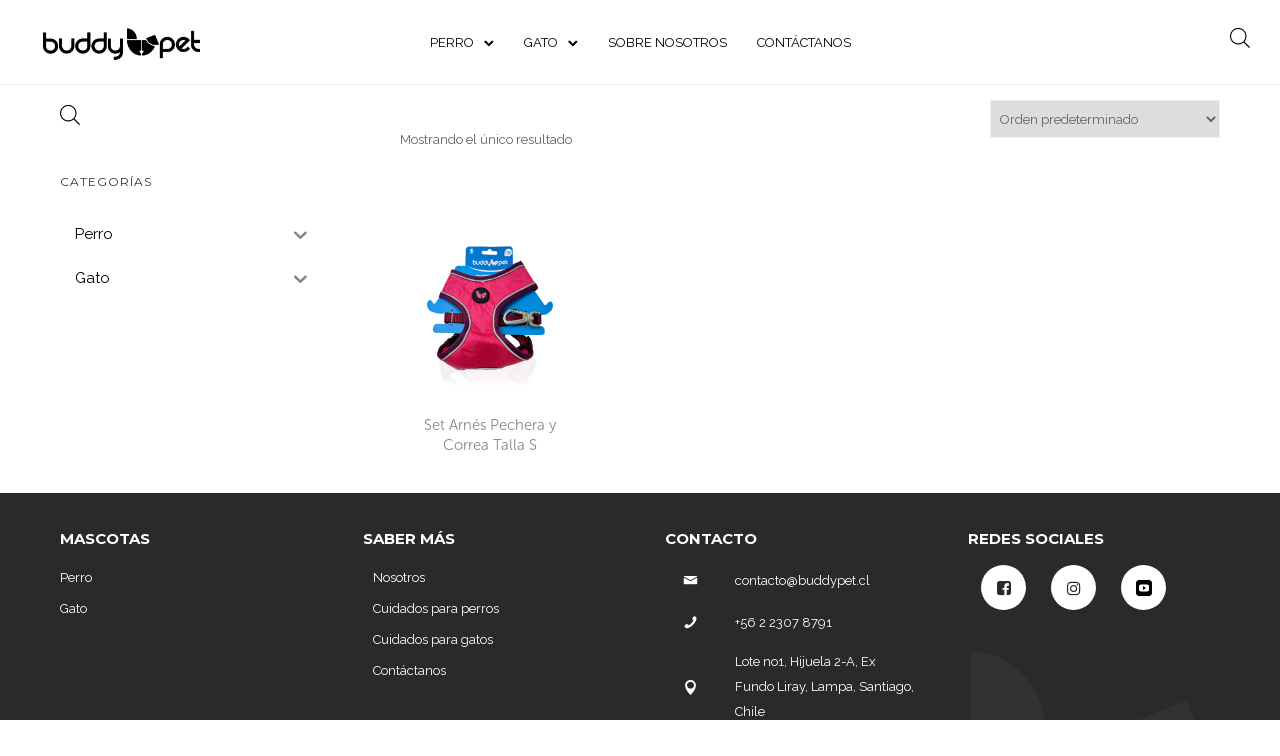

--- FILE ---
content_type: text/html; charset=UTF-8
request_url: https://www.buddypet.cl/product-tag/pack/
body_size: 38238
content:
<!doctype html>
<!-- paulirish.com/2008/conditional-stylesheets-vs-css-hacks-answer-neither/ -->
<!--[if lt IE 7]> <html class="no-js lt-ie9 lt-ie8 lt-ie7" lang="en"> <![endif]-->
<!--[if IE 7]>    <html class="no-js lt-ie9 lt-ie8" lang="en"> <![endif]-->
<!--[if IE 8]>    <html class="no-js lt-ie9" lang="en"> <![endif]-->
<!-- Consider adding a manifest.appcache: h5bp.com/d/Offline -->
<!--[if gt IE 8]><!--> 
<html class="no-js" lang="es"> <!--<![endif]-->
<head>
	<meta charset="utf-8">
	<meta http-equiv="X-UA-Compatible" content="IE=edge,chrome=1" >
	<meta name="viewport" content="user-scalable=no, width=device-width, initial-scale=1, maximum-scale=1" />
    <meta name="apple-mobile-web-app-capable" content="yes" />
	    <title>pack &#8211; BuddyPet</title>
<meta name='robots' content='max-image-preview:large' />
	<style>img:is([sizes="auto" i], [sizes^="auto," i]) { contain-intrinsic-size: 3000px 1500px }</style>
	<link rel='dns-prefetch' href='//fonts.googleapis.com' />
<link rel="alternate" type="application/rss+xml" title="BuddyPet &raquo; Feed" href="https://www.buddypet.cl/feed/" />
<link rel="alternate" type="application/rss+xml" title="BuddyPet &raquo; Feed de los comentarios" href="https://www.buddypet.cl/comments/feed/" />
<link rel="alternate" type="application/rss+xml" title="BuddyPet &raquo; pack Etiqueta Feed" href="https://www.buddypet.cl/product-tag/pack/feed/" />
<script type="text/javascript">
/* <![CDATA[ */
window._wpemojiSettings = {"baseUrl":"https:\/\/s.w.org\/images\/core\/emoji\/16.0.1\/72x72\/","ext":".png","svgUrl":"https:\/\/s.w.org\/images\/core\/emoji\/16.0.1\/svg\/","svgExt":".svg","source":{"concatemoji":"https:\/\/www.buddypet.cl\/wp-includes\/js\/wp-emoji-release.min.js?ver=6.8.3"}};
/*! This file is auto-generated */
!function(s,n){var o,i,e;function c(e){try{var t={supportTests:e,timestamp:(new Date).valueOf()};sessionStorage.setItem(o,JSON.stringify(t))}catch(e){}}function p(e,t,n){e.clearRect(0,0,e.canvas.width,e.canvas.height),e.fillText(t,0,0);var t=new Uint32Array(e.getImageData(0,0,e.canvas.width,e.canvas.height).data),a=(e.clearRect(0,0,e.canvas.width,e.canvas.height),e.fillText(n,0,0),new Uint32Array(e.getImageData(0,0,e.canvas.width,e.canvas.height).data));return t.every(function(e,t){return e===a[t]})}function u(e,t){e.clearRect(0,0,e.canvas.width,e.canvas.height),e.fillText(t,0,0);for(var n=e.getImageData(16,16,1,1),a=0;a<n.data.length;a++)if(0!==n.data[a])return!1;return!0}function f(e,t,n,a){switch(t){case"flag":return n(e,"\ud83c\udff3\ufe0f\u200d\u26a7\ufe0f","\ud83c\udff3\ufe0f\u200b\u26a7\ufe0f")?!1:!n(e,"\ud83c\udde8\ud83c\uddf6","\ud83c\udde8\u200b\ud83c\uddf6")&&!n(e,"\ud83c\udff4\udb40\udc67\udb40\udc62\udb40\udc65\udb40\udc6e\udb40\udc67\udb40\udc7f","\ud83c\udff4\u200b\udb40\udc67\u200b\udb40\udc62\u200b\udb40\udc65\u200b\udb40\udc6e\u200b\udb40\udc67\u200b\udb40\udc7f");case"emoji":return!a(e,"\ud83e\udedf")}return!1}function g(e,t,n,a){var r="undefined"!=typeof WorkerGlobalScope&&self instanceof WorkerGlobalScope?new OffscreenCanvas(300,150):s.createElement("canvas"),o=r.getContext("2d",{willReadFrequently:!0}),i=(o.textBaseline="top",o.font="600 32px Arial",{});return e.forEach(function(e){i[e]=t(o,e,n,a)}),i}function t(e){var t=s.createElement("script");t.src=e,t.defer=!0,s.head.appendChild(t)}"undefined"!=typeof Promise&&(o="wpEmojiSettingsSupports",i=["flag","emoji"],n.supports={everything:!0,everythingExceptFlag:!0},e=new Promise(function(e){s.addEventListener("DOMContentLoaded",e,{once:!0})}),new Promise(function(t){var n=function(){try{var e=JSON.parse(sessionStorage.getItem(o));if("object"==typeof e&&"number"==typeof e.timestamp&&(new Date).valueOf()<e.timestamp+604800&&"object"==typeof e.supportTests)return e.supportTests}catch(e){}return null}();if(!n){if("undefined"!=typeof Worker&&"undefined"!=typeof OffscreenCanvas&&"undefined"!=typeof URL&&URL.createObjectURL&&"undefined"!=typeof Blob)try{var e="postMessage("+g.toString()+"("+[JSON.stringify(i),f.toString(),p.toString(),u.toString()].join(",")+"));",a=new Blob([e],{type:"text/javascript"}),r=new Worker(URL.createObjectURL(a),{name:"wpTestEmojiSupports"});return void(r.onmessage=function(e){c(n=e.data),r.terminate(),t(n)})}catch(e){}c(n=g(i,f,p,u))}t(n)}).then(function(e){for(var t in e)n.supports[t]=e[t],n.supports.everything=n.supports.everything&&n.supports[t],"flag"!==t&&(n.supports.everythingExceptFlag=n.supports.everythingExceptFlag&&n.supports[t]);n.supports.everythingExceptFlag=n.supports.everythingExceptFlag&&!n.supports.flag,n.DOMReady=!1,n.readyCallback=function(){n.DOMReady=!0}}).then(function(){return e}).then(function(){var e;n.supports.everything||(n.readyCallback(),(e=n.source||{}).concatemoji?t(e.concatemoji):e.wpemoji&&e.twemoji&&(t(e.twemoji),t(e.wpemoji)))}))}((window,document),window._wpemojiSettings);
/* ]]> */
</script>
<link rel='stylesheet' id='font-awesome-css' href='https://www.buddypet.cl/wp-content/plugins/advanced-product-labels-for-woocommerce/berocket/assets/css/font-awesome.min.css?ver=6.8.3' type='text/css' media='all' />
<style id='font-awesome-inline-css' type='text/css'>
[data-font="FontAwesome"]:before {font-family: 'FontAwesome' !important;content: attr(data-icon) !important;speak: none !important;font-weight: normal !important;font-variant: normal !important;text-transform: none !important;line-height: 1 !important;font-style: normal !important;-webkit-font-smoothing: antialiased !important;-moz-osx-font-smoothing: grayscale !important;}
</style>
<link rel='stylesheet' id='berocket_products_label_style-css' href='https://www.buddypet.cl/wp-content/plugins/advanced-product-labels-for-woocommerce/css/frontend.css?ver=3.3.3.1' type='text/css' media='all' />
<style id='berocket_products_label_style-inline-css' type='text/css'>

        .berocket_better_labels:before,
        .berocket_better_labels:after {
            clear: both;
            content: " ";
            display: block;
        }
        .berocket_better_labels.berocket_better_labels_image {
            position: absolute!important;
            top: 0px!important;
            bottom: 0px!important;
            left: 0px!important;
            right: 0px!important;
            pointer-events: none;
        }
        .berocket_better_labels.berocket_better_labels_image * {
            pointer-events: none;
        }
        .berocket_better_labels.berocket_better_labels_image img,
        .berocket_better_labels.berocket_better_labels_image .fa,
        .berocket_better_labels.berocket_better_labels_image .berocket_color_label,
        .berocket_better_labels.berocket_better_labels_image .berocket_image_background,
        .berocket_better_labels .berocket_better_labels_line .br_alabel,
        .berocket_better_labels .berocket_better_labels_line .br_alabel span {
            pointer-events: all;
        }
        .berocket_better_labels .berocket_color_label,
        .br_alabel .berocket_color_label {
            width: 100%;
            height: 100%;
            display: block;
        }
        .berocket_better_labels .berocket_better_labels_position_left {
            text-align:left;
            float: left;
            clear: left;
        }
        .berocket_better_labels .berocket_better_labels_position_center {
            text-align:center;
        }
        .berocket_better_labels .berocket_better_labels_position_right {
            text-align:right;
            float: right;
            clear: right;
        }
        .berocket_better_labels.berocket_better_labels_label {
            clear: both
        }
        .berocket_better_labels .berocket_better_labels_line {
            line-height: 1px;
        }
        .berocket_better_labels.berocket_better_labels_label .berocket_better_labels_line {
            clear: none;
        }
        .berocket_better_labels .berocket_better_labels_position_left .berocket_better_labels_line {
            clear: left;
        }
        .berocket_better_labels .berocket_better_labels_position_right .berocket_better_labels_line {
            clear: right;
        }
        .berocket_better_labels .berocket_better_labels_line .br_alabel {
            display: inline-block;
            position: relative;
            top: 0!important;
            left: 0!important;
            right: 0!important;
            line-height: 1px;
        }.berocket_better_labels .berocket_better_labels_position {
                display: flex;
                flex-direction: column;
            }
            .berocket_better_labels .berocket_better_labels_position.berocket_better_labels_position_left {
                align-items: start;
            }
            .berocket_better_labels .berocket_better_labels_position.berocket_better_labels_position_right {
                align-items: end;
            }
            .rtl .berocket_better_labels .berocket_better_labels_position.berocket_better_labels_position_left {
                align-items: end;
            }
            .rtl .berocket_better_labels .berocket_better_labels_position.berocket_better_labels_position_right {
                align-items: start;
            }
            .berocket_better_labels .berocket_better_labels_position.berocket_better_labels_position_center {
                align-items: center;
            }
            .berocket_better_labels .berocket_better_labels_position .berocket_better_labels_inline {
                display: flex;
                align-items: start;
            }
</style>
<style id='wp-emoji-styles-inline-css' type='text/css'>

	img.wp-smiley, img.emoji {
		display: inline !important;
		border: none !important;
		box-shadow: none !important;
		height: 1em !important;
		width: 1em !important;
		margin: 0 0.07em !important;
		vertical-align: -0.1em !important;
		background: none !important;
		padding: 0 !important;
	}
</style>
<link rel='stylesheet' id='wp-block-library-css' href='https://www.buddypet.cl/wp-includes/css/dist/block-library/style.min.css?ver=6.8.3' type='text/css' media='all' />
<style id='classic-theme-styles-inline-css' type='text/css'>
/*! This file is auto-generated */
.wp-block-button__link{color:#fff;background-color:#32373c;border-radius:9999px;box-shadow:none;text-decoration:none;padding:calc(.667em + 2px) calc(1.333em + 2px);font-size:1.125em}.wp-block-file__button{background:#32373c;color:#fff;text-decoration:none}
</style>
<style id='safe-svg-svg-icon-style-inline-css' type='text/css'>
.safe-svg-cover{text-align:center}.safe-svg-cover .safe-svg-inside{display:inline-block;max-width:100%}.safe-svg-cover svg{fill:currentColor;height:100%;max-height:100%;max-width:100%;width:100%}

</style>
<style id='global-styles-inline-css' type='text/css'>
:root{--wp--preset--aspect-ratio--square: 1;--wp--preset--aspect-ratio--4-3: 4/3;--wp--preset--aspect-ratio--3-4: 3/4;--wp--preset--aspect-ratio--3-2: 3/2;--wp--preset--aspect-ratio--2-3: 2/3;--wp--preset--aspect-ratio--16-9: 16/9;--wp--preset--aspect-ratio--9-16: 9/16;--wp--preset--color--black: #000000;--wp--preset--color--cyan-bluish-gray: #abb8c3;--wp--preset--color--white: #ffffff;--wp--preset--color--pale-pink: #f78da7;--wp--preset--color--vivid-red: #cf2e2e;--wp--preset--color--luminous-vivid-orange: #ff6900;--wp--preset--color--luminous-vivid-amber: #fcb900;--wp--preset--color--light-green-cyan: #7bdcb5;--wp--preset--color--vivid-green-cyan: #00d084;--wp--preset--color--pale-cyan-blue: #8ed1fc;--wp--preset--color--vivid-cyan-blue: #0693e3;--wp--preset--color--vivid-purple: #9b51e0;--wp--preset--gradient--vivid-cyan-blue-to-vivid-purple: linear-gradient(135deg,rgba(6,147,227,1) 0%,rgb(155,81,224) 100%);--wp--preset--gradient--light-green-cyan-to-vivid-green-cyan: linear-gradient(135deg,rgb(122,220,180) 0%,rgb(0,208,130) 100%);--wp--preset--gradient--luminous-vivid-amber-to-luminous-vivid-orange: linear-gradient(135deg,rgba(252,185,0,1) 0%,rgba(255,105,0,1) 100%);--wp--preset--gradient--luminous-vivid-orange-to-vivid-red: linear-gradient(135deg,rgba(255,105,0,1) 0%,rgb(207,46,46) 100%);--wp--preset--gradient--very-light-gray-to-cyan-bluish-gray: linear-gradient(135deg,rgb(238,238,238) 0%,rgb(169,184,195) 100%);--wp--preset--gradient--cool-to-warm-spectrum: linear-gradient(135deg,rgb(74,234,220) 0%,rgb(151,120,209) 20%,rgb(207,42,186) 40%,rgb(238,44,130) 60%,rgb(251,105,98) 80%,rgb(254,248,76) 100%);--wp--preset--gradient--blush-light-purple: linear-gradient(135deg,rgb(255,206,236) 0%,rgb(152,150,240) 100%);--wp--preset--gradient--blush-bordeaux: linear-gradient(135deg,rgb(254,205,165) 0%,rgb(254,45,45) 50%,rgb(107,0,62) 100%);--wp--preset--gradient--luminous-dusk: linear-gradient(135deg,rgb(255,203,112) 0%,rgb(199,81,192) 50%,rgb(65,88,208) 100%);--wp--preset--gradient--pale-ocean: linear-gradient(135deg,rgb(255,245,203) 0%,rgb(182,227,212) 50%,rgb(51,167,181) 100%);--wp--preset--gradient--electric-grass: linear-gradient(135deg,rgb(202,248,128) 0%,rgb(113,206,126) 100%);--wp--preset--gradient--midnight: linear-gradient(135deg,rgb(2,3,129) 0%,rgb(40,116,252) 100%);--wp--preset--font-size--small: 13px;--wp--preset--font-size--medium: 20px;--wp--preset--font-size--large: 36px;--wp--preset--font-size--x-large: 42px;--wp--preset--spacing--20: 0.44rem;--wp--preset--spacing--30: 0.67rem;--wp--preset--spacing--40: 1rem;--wp--preset--spacing--50: 1.5rem;--wp--preset--spacing--60: 2.25rem;--wp--preset--spacing--70: 3.38rem;--wp--preset--spacing--80: 5.06rem;--wp--preset--shadow--natural: 6px 6px 9px rgba(0, 0, 0, 0.2);--wp--preset--shadow--deep: 12px 12px 50px rgba(0, 0, 0, 0.4);--wp--preset--shadow--sharp: 6px 6px 0px rgba(0, 0, 0, 0.2);--wp--preset--shadow--outlined: 6px 6px 0px -3px rgba(255, 255, 255, 1), 6px 6px rgba(0, 0, 0, 1);--wp--preset--shadow--crisp: 6px 6px 0px rgba(0, 0, 0, 1);}:where(.is-layout-flex){gap: 0.5em;}:where(.is-layout-grid){gap: 0.5em;}body .is-layout-flex{display: flex;}.is-layout-flex{flex-wrap: wrap;align-items: center;}.is-layout-flex > :is(*, div){margin: 0;}body .is-layout-grid{display: grid;}.is-layout-grid > :is(*, div){margin: 0;}:where(.wp-block-columns.is-layout-flex){gap: 2em;}:where(.wp-block-columns.is-layout-grid){gap: 2em;}:where(.wp-block-post-template.is-layout-flex){gap: 1.25em;}:where(.wp-block-post-template.is-layout-grid){gap: 1.25em;}.has-black-color{color: var(--wp--preset--color--black) !important;}.has-cyan-bluish-gray-color{color: var(--wp--preset--color--cyan-bluish-gray) !important;}.has-white-color{color: var(--wp--preset--color--white) !important;}.has-pale-pink-color{color: var(--wp--preset--color--pale-pink) !important;}.has-vivid-red-color{color: var(--wp--preset--color--vivid-red) !important;}.has-luminous-vivid-orange-color{color: var(--wp--preset--color--luminous-vivid-orange) !important;}.has-luminous-vivid-amber-color{color: var(--wp--preset--color--luminous-vivid-amber) !important;}.has-light-green-cyan-color{color: var(--wp--preset--color--light-green-cyan) !important;}.has-vivid-green-cyan-color{color: var(--wp--preset--color--vivid-green-cyan) !important;}.has-pale-cyan-blue-color{color: var(--wp--preset--color--pale-cyan-blue) !important;}.has-vivid-cyan-blue-color{color: var(--wp--preset--color--vivid-cyan-blue) !important;}.has-vivid-purple-color{color: var(--wp--preset--color--vivid-purple) !important;}.has-black-background-color{background-color: var(--wp--preset--color--black) !important;}.has-cyan-bluish-gray-background-color{background-color: var(--wp--preset--color--cyan-bluish-gray) !important;}.has-white-background-color{background-color: var(--wp--preset--color--white) !important;}.has-pale-pink-background-color{background-color: var(--wp--preset--color--pale-pink) !important;}.has-vivid-red-background-color{background-color: var(--wp--preset--color--vivid-red) !important;}.has-luminous-vivid-orange-background-color{background-color: var(--wp--preset--color--luminous-vivid-orange) !important;}.has-luminous-vivid-amber-background-color{background-color: var(--wp--preset--color--luminous-vivid-amber) !important;}.has-light-green-cyan-background-color{background-color: var(--wp--preset--color--light-green-cyan) !important;}.has-vivid-green-cyan-background-color{background-color: var(--wp--preset--color--vivid-green-cyan) !important;}.has-pale-cyan-blue-background-color{background-color: var(--wp--preset--color--pale-cyan-blue) !important;}.has-vivid-cyan-blue-background-color{background-color: var(--wp--preset--color--vivid-cyan-blue) !important;}.has-vivid-purple-background-color{background-color: var(--wp--preset--color--vivid-purple) !important;}.has-black-border-color{border-color: var(--wp--preset--color--black) !important;}.has-cyan-bluish-gray-border-color{border-color: var(--wp--preset--color--cyan-bluish-gray) !important;}.has-white-border-color{border-color: var(--wp--preset--color--white) !important;}.has-pale-pink-border-color{border-color: var(--wp--preset--color--pale-pink) !important;}.has-vivid-red-border-color{border-color: var(--wp--preset--color--vivid-red) !important;}.has-luminous-vivid-orange-border-color{border-color: var(--wp--preset--color--luminous-vivid-orange) !important;}.has-luminous-vivid-amber-border-color{border-color: var(--wp--preset--color--luminous-vivid-amber) !important;}.has-light-green-cyan-border-color{border-color: var(--wp--preset--color--light-green-cyan) !important;}.has-vivid-green-cyan-border-color{border-color: var(--wp--preset--color--vivid-green-cyan) !important;}.has-pale-cyan-blue-border-color{border-color: var(--wp--preset--color--pale-cyan-blue) !important;}.has-vivid-cyan-blue-border-color{border-color: var(--wp--preset--color--vivid-cyan-blue) !important;}.has-vivid-purple-border-color{border-color: var(--wp--preset--color--vivid-purple) !important;}.has-vivid-cyan-blue-to-vivid-purple-gradient-background{background: var(--wp--preset--gradient--vivid-cyan-blue-to-vivid-purple) !important;}.has-light-green-cyan-to-vivid-green-cyan-gradient-background{background: var(--wp--preset--gradient--light-green-cyan-to-vivid-green-cyan) !important;}.has-luminous-vivid-amber-to-luminous-vivid-orange-gradient-background{background: var(--wp--preset--gradient--luminous-vivid-amber-to-luminous-vivid-orange) !important;}.has-luminous-vivid-orange-to-vivid-red-gradient-background{background: var(--wp--preset--gradient--luminous-vivid-orange-to-vivid-red) !important;}.has-very-light-gray-to-cyan-bluish-gray-gradient-background{background: var(--wp--preset--gradient--very-light-gray-to-cyan-bluish-gray) !important;}.has-cool-to-warm-spectrum-gradient-background{background: var(--wp--preset--gradient--cool-to-warm-spectrum) !important;}.has-blush-light-purple-gradient-background{background: var(--wp--preset--gradient--blush-light-purple) !important;}.has-blush-bordeaux-gradient-background{background: var(--wp--preset--gradient--blush-bordeaux) !important;}.has-luminous-dusk-gradient-background{background: var(--wp--preset--gradient--luminous-dusk) !important;}.has-pale-ocean-gradient-background{background: var(--wp--preset--gradient--pale-ocean) !important;}.has-electric-grass-gradient-background{background: var(--wp--preset--gradient--electric-grass) !important;}.has-midnight-gradient-background{background: var(--wp--preset--gradient--midnight) !important;}.has-small-font-size{font-size: var(--wp--preset--font-size--small) !important;}.has-medium-font-size{font-size: var(--wp--preset--font-size--medium) !important;}.has-large-font-size{font-size: var(--wp--preset--font-size--large) !important;}.has-x-large-font-size{font-size: var(--wp--preset--font-size--x-large) !important;}
:where(.wp-block-post-template.is-layout-flex){gap: 1.25em;}:where(.wp-block-post-template.is-layout-grid){gap: 1.25em;}
:where(.wp-block-columns.is-layout-flex){gap: 2em;}:where(.wp-block-columns.is-layout-grid){gap: 2em;}
:root :where(.wp-block-pullquote){font-size: 1.5em;line-height: 1.6;}
</style>
<link rel='stylesheet' id='gdprmagnificpopup-css' href='https://www.buddypet.cl/wp-content/plugins/be-gdpr/public/css/magnific-popup.css?ver=1.1.6' type='text/css' media='all' />
<link rel='stylesheet' id='be-gdpr-css' href='https://www.buddypet.cl/wp-content/plugins/be-gdpr/public/css/be-gdpr-public.css?ver=1.1.6' type='text/css' media='all' />
<link rel='stylesheet' id='contact-form-7-css' href='https://www.buddypet.cl/wp-content/plugins/contact-form-7/includes/css/styles.css?ver=6.1.4' type='text/css' media='all' />
<link rel='stylesheet' id='be-slider-css' href='https://www.buddypet.cl/wp-content/plugins/oshine-modules/public/css/be-slider.css?ver=6.8.3' type='text/css' media='all' />
<link rel='stylesheet' id='oshine-modules-css' href='https://www.buddypet.cl/wp-content/plugins/oshine-modules/public/css/oshine-modules.css?ver=3.2' type='text/css' media='all' />
<link rel='stylesheet' id='typehub-css' href='https://www.buddypet.cl/wp-content/plugins/tatsu/includes/typehub/public/css/typehub-public.css?ver=2.0.6' type='text/css' media='all' />
<link rel='stylesheet' id='typehub-google-fonts-css' href='//fonts.googleapis.com/css?family=Montserrat%3A700%2C400%2C600%2C500%7CRaleway%3A400%2C600%7CCrimson+Text%3AItalic400%2C400Italic%7CSource+Sans+Pro%3A400&#038;ver=1.0' type='text/css' media='all' />
<link rel='stylesheet' id='tatsu-main-css' href='https://www.buddypet.cl/wp-content/plugins/tatsu/public/css/tatsu.min.css?ver=3.5.3' type='text/css' media='all' />
<link rel='stylesheet' id='oshine_icons-css' href='https://www.buddypet.cl/wp-content/themes/oshin/fonts/icomoon/style.css?ver=7.2.5' type='text/css' media='all' />
<link rel='stylesheet' id='font_awesome-css' href='https://www.buddypet.cl/wp-content/plugins/tatsu/includes/icons/font_awesome/font-awesome.css?ver=6.8.3' type='text/css' media='all' />
<link rel='stylesheet' id='font_awesome_brands-css' href='https://www.buddypet.cl/wp-content/plugins/tatsu/includes/icons/font_awesome/brands.css?ver=6.8.3' type='text/css' media='all' />
<link rel='stylesheet' id='tatsu_icons-css' href='https://www.buddypet.cl/wp-content/plugins/tatsu/includes/icons/tatsu_icons/tatsu-icons.css?ver=6.8.3' type='text/css' media='all' />
<style id='woocommerce-inline-inline-css' type='text/css'>
.woocommerce form .form-row .required { visibility: visible; }
</style>
<link rel='stylesheet' id='iksm-public-style-css' href='https://www.buddypet.cl/wp-content/plugins/iks-menu/assets/css/public.css?ver=1.12.7' type='text/css' media='all' />
<link rel='stylesheet' id='yith_wcbm_badge_style-css' href='https://www.buddypet.cl/wp-content/plugins/yith-woocommerce-badges-management/assets/css/frontend.css?ver=3.21.0' type='text/css' media='all' />
<style id='yith_wcbm_badge_style-inline-css' type='text/css'>
.yith-wcbm-badge.yith-wcbm-badge-text.yith-wcbm-badge-6276 {
				top: 0; left: 0; 
				
				-ms-transform: ; 
				-webkit-transform: ; 
				transform: ;
				padding: 0px 0px 0px 0px;
				background-color:#ef9900; border-radius: 0px 1px 15px 0px; width:69px; height:28px;
			}
</style>
<link rel='stylesheet' id='yith-gfont-open-sans-css' href='https://www.buddypet.cl/wp-content/plugins/yith-woocommerce-badges-management/assets/fonts/open-sans/style.css?ver=3.21.0' type='text/css' media='all' />
<link rel='stylesheet' id='dgwt-wcas-style-css' href='https://www.buddypet.cl/wp-content/plugins/ajax-search-for-woocommerce/assets/css/style.min.css?ver=1.32.2' type='text/css' media='all' />
<link rel='stylesheet' id='be-themes-woocommerce-css-css' href='https://www.buddypet.cl/wp-content/themes/oshin/woocommerce/woocommerce.css?ver=6.8.3' type='text/css' media='all' />
<link rel='stylesheet' id='be-themes-bb-press-css-css' href='https://www.buddypet.cl/wp-content/themes/oshin/bb-press/bb-press.css?ver=6.8.3' type='text/css' media='all' />
<link rel='stylesheet' id='be-style-main-css-css' href='https://www.buddypet.cl/wp-content/themes/oshin/css/main.css?ver=7.2.5' type='text/css' media='all' />
<link rel='stylesheet' id='be-style-responsive-header-css' href='https://www.buddypet.cl/wp-content/themes/oshin/css/headers/responsive-header.css?ver=7.2.5' type='text/css' media='all' />
<link rel='stylesheet' id='be-style-multilevel-menu-css' href='https://www.buddypet.cl/wp-content/themes/oshin/css/headers/multilevel-menu.css?ver=7.2.5' type='text/css' media='all' />
<link rel='stylesheet' id='be-themes-layout-css' href='https://www.buddypet.cl/wp-content/themes/oshin/css/layout.css?ver=7.2.5' type='text/css' media='all' />
<link rel='stylesheet' id='magnific-popup-css' href='https://www.buddypet.cl/wp-content/themes/oshin/css/vendor/magnific-popup.css?ver=6.8.3' type='text/css' media='all' />
<link rel='stylesheet' id='scrollbar-css' href='https://www.buddypet.cl/wp-content/themes/oshin/css/vendor/scrollbar.css?ver=6.8.3' type='text/css' media='all' />
<link rel='stylesheet' id='flickity-css' href='https://www.buddypet.cl/wp-content/themes/oshin/css/vendor/flickity.css?ver=6.8.3' type='text/css' media='all' />
<link rel='stylesheet' id='be-custom-fonts-css' href='https://www.buddypet.cl/wp-content/themes/oshin/fonts/fonts.css?ver=7.2.5' type='text/css' media='all' />
<link rel='stylesheet' id='be-style-css-css' href='https://www.buddypet.cl/wp-content/themes/oshin/style.css?ver=7.2.5' type='text/css' media='all' />
<script type="text/javascript" src="https://www.buddypet.cl/wp-includes/js/jquery/jquery.min.js?ver=3.7.1" id="jquery-core-js"></script>
<script type="text/javascript" src="https://www.buddypet.cl/wp-includes/js/jquery/jquery-migrate.min.js?ver=3.4.1" id="jquery-migrate-js"></script>
<script type="text/javascript" id="be-gdpr-js-extra">
/* <![CDATA[ */
var beGdprConcerns = {"youtube":{"label":"Youtube","description":"Consent to display content from YouTube.","required":false},"vimeo":{"label":"Vimeo","description":"Consent to display content from Vimeo.","required":false},"gmaps":{"label":"Google Maps","description":"Consent to display content from Google Maps.","required":false}};
/* ]]> */
</script>
<script type="text/javascript" src="https://www.buddypet.cl/wp-content/plugins/be-gdpr/public/js/be-gdpr-public.js?ver=1.1.6" id="be-gdpr-js"></script>
<script type="text/javascript" src="https://www.buddypet.cl/wp-content/plugins/tatsu/includes/typehub/public/js/webfont.min.js?ver=6.8.3" id="webfontloader-js"></script>
<script type="text/javascript" src="https://www.buddypet.cl/wp-content/plugins/woocommerce/assets/js/jquery-blockui/jquery.blockUI.min.js?ver=2.7.0-wc.10.4.3" id="wc-jquery-blockui-js" defer="defer" data-wp-strategy="defer"></script>
<script type="text/javascript" id="wc-add-to-cart-js-extra">
/* <![CDATA[ */
var wc_add_to_cart_params = {"ajax_url":"\/wp-admin\/admin-ajax.php","wc_ajax_url":"\/?wc-ajax=%%endpoint%%","i18n_view_cart":"Ver carrito","cart_url":"https:\/\/www.buddypet.cl\/carrito\/","is_cart":"","cart_redirect_after_add":"no"};
/* ]]> */
</script>
<script type="text/javascript" src="https://www.buddypet.cl/wp-content/plugins/woocommerce/assets/js/frontend/add-to-cart.min.js?ver=10.4.3" id="wc-add-to-cart-js" defer="defer" data-wp-strategy="defer"></script>
<script type="text/javascript" src="https://www.buddypet.cl/wp-content/plugins/woocommerce/assets/js/js-cookie/js.cookie.min.js?ver=2.1.4-wc.10.4.3" id="wc-js-cookie-js" defer="defer" data-wp-strategy="defer"></script>
<script type="text/javascript" id="woocommerce-js-extra">
/* <![CDATA[ */
var woocommerce_params = {"ajax_url":"\/wp-admin\/admin-ajax.php","wc_ajax_url":"\/?wc-ajax=%%endpoint%%","i18n_password_show":"Mostrar contrase\u00f1a","i18n_password_hide":"Ocultar contrase\u00f1a"};
/* ]]> */
</script>
<script type="text/javascript" src="https://www.buddypet.cl/wp-content/plugins/woocommerce/assets/js/frontend/woocommerce.min.js?ver=10.4.3" id="woocommerce-js" defer="defer" data-wp-strategy="defer"></script>
<script type="text/javascript" src="https://www.buddypet.cl/wp-content/plugins/iks-menu/assets/js/public.js?ver=1.12.7" id="iksm-public-script-js"></script>
<script type="text/javascript" src="https://www.buddypet.cl/wp-content/plugins/iks-menu/assets/js/menu.js?ver=1.12.7" id="iksm-menu-script-js"></script>
<script type="text/javascript" src="https://www.buddypet.cl/wp-content/themes/oshin/js/vendor/modernizr.js?ver=6.8.3" id="modernizr-js"></script>
<link rel="https://api.w.org/" href="https://www.buddypet.cl/wp-json/" /><link rel="alternate" title="JSON" type="application/json" href="https://www.buddypet.cl/wp-json/wp/v2/product_tag/162" /><link rel="EditURI" type="application/rsd+xml" title="RSD" href="https://www.buddypet.cl/xmlrpc.php?rsd" />
<meta name="generator" content="WordPress 6.8.3" />
<meta name="generator" content="WooCommerce 10.4.3" />
<style>.product .images {position: relative;}</style><style type="text/css" id="iksm-dynamic-style"></style>		<style>
			.dgwt-wcas-ico-magnifier,.dgwt-wcas-ico-magnifier-handler{max-width:20px}.dgwt-wcas-search-wrapp{max-width:50px}		</style>
		<style id = "be-dynamic-css" type="text/css"> 
body {
    background-color: rgb(255,255,255);background-color: rgba(255,255,255,1);}
.layout-box #header-inner-wrap, 
#header-inner-wrap, #header-inner-wrap.style3 #header-bottom-bar,
body.header-transparent #header #header-inner-wrap.no-transparent,
.left-header .sb-slidebar.sb-left,
.left-header .sb-slidebar.sb-left #slidebar-menu a::before 
{
    background-color: rgb(255,255,255);background-color: rgba(255,255,255,1);}
#mobile-menu, 
#mobile-menu ul {
    background-color: rgb(255,255,255);background-color: rgba(255,255,255,1);}

  #mobile-menu li{
    border-bottom-color: #efefef ;
  }


body.header-transparent #header-inner-wrap{
  background: transparent;
}
.be-gdpr-modal-item input:checked + .slider{
  background-color: rgba(165,165,165,1);
}
.be-gdpr-modal-iteminput:focus + .slider {
  box-shadow: 0 0 1px  rgba(165,165,165,1);
}
.be-gdpr-modal-item .slider:before {
  background-color:#ffffff;
}
.be-gdpr-cookie-notice-bar .be-gdpr-cookie-notice-button{
  background: rgba(165,165,165,1);
  color: #ffffff;
}

#header .header-border{
 border-bottom: 0px none ;
}
#header-top-bar{
    background-color: rgb(50,50,50);background-color: rgba(50,50,50,0.85);    border-bottom: 0px none #323232;
    color: #ffffff;
}
#header-top-bar #topbar-menu li a{
    color: #ffffff;
}
#header-bottom-bar{
    background-color: rgb(255,255,255);background-color: rgba(255,255,255,1);    border-top: 0px none #323232;
    border-bottom: 0px none #323232;
}

/*Adjusted the timings for the new effects*/
body.header-transparent #header #header-inner-wrap {
	-webkit-transition: background .25s ease, box-shadow .25s ease, opacity 700ms cubic-bezier(0.645, 0.045, 0.355, 1), transform 700ms cubic-bezier(0.645, 0.045, 0.355, 1);
	-moz-transition: background .25s ease, box-shadow .25s ease, opacity 700ms cubic-bezier(0.645, 0.045, 0.355, 1), transform 700ms cubic-bezier(0.645, 0.045, 0.355, 1);
	-o-transition: background .25s ease, box-shadow .25s ease, opacity 700ms cubic-bezier(0.645, 0.045, 0.355, 1), transform 700ms cubic-bezier(0.645, 0.045, 0.355, 1);
	transition: background .25s ease, box-shadow .25s ease, opacity 700ms cubic-bezier(0.645, 0.045, 0.355, 1), transform 700ms cubic-bezier(0.645, 0.045, 0.355, 1);
}

body.header-transparent.semi #header .semi-transparent{
  background-color: rgb(0,0,0);background-color: rgba(0,0,0,0.4);  !important ;
}
body.header-transparent.semi #content {
    padding-top: 100px;
}

#content,
#blog-content {
    background-color: rgb(255,255,255);background-color: rgba(255,255,255,1);}
#bottom-widgets {
    background-color: rgb(242,243,248);background-color: rgba(242,243,248,1);}
#footer {
  background-color: rgb(255,255,255);background-color: rgba(255,255,255,1);}
#footer .footer-border{
  border-bottom: 0px none ;
}
.page-title-module-custom {
	background-color: rgb(65,210,226);background-color: rgba(65,210,226,1);}
#portfolio-title-nav-wrap{
  background-color : #ededed;
}
#navigation .sub-menu,
#navigation .children,
#navigation-left-side .sub-menu,
#navigation-left-side .children,
#navigation-right-side .sub-menu,
#navigation-right-side .children {
  background-color: rgb(248,248,248);background-color: rgba(248,248,248,1);}
.sb-slidebar.sb-right {
  background-color: rgb(237,237,237);background-color: rgba(237,237,237,1);}
.left-header .left-strip-wrapper,
.left-header #left-header-mobile {
  background-color : #ffffff ;
}
.layout-box-top,
.layout-box-bottom,
.layout-box-right,
.layout-box-left,
.layout-border-header-top #header-inner-wrap,
.layout-border-header-top.layout-box #header-inner-wrap, 
body.header-transparent .layout-border-header-top #header #header-inner-wrap.no-transparent {
  background-color: rgb(211,211,211);background-color: rgba(211,211,211,1);}

.left-header.left-sliding.left-overlay-menu .sb-slidebar{
  background-color: rgb(8,8,8);background-color: rgba(8,8,8,0.90);  
}
.top-header.top-overlay-menu .sb-slidebar{
  background-color: rgb(237,237,237);background-color: rgba(237,237,237,1);}
.search-box-wrapper{
  background-color: rgb(255,255,255);background-color: rgba(255,255,255,0.85);}
.search-box-wrapper.style1-header-search-widget input[type="text"]{
  background-color: transparent !important;
  color: #000000;
  border: 1px solid  #000000;
}
.search-box-wrapper.style2-header-search-widget input[type="text"]{
  background-color: transparent !important;
  color: #000000;
  border: none !important;
  box-shadow: none !important;
}
.search-box-wrapper .searchform .search-icon{
  color: #000000;
}
#header-top-bar-right .search-box-wrapper.style1-header-search-widget input[type="text"]{
  border: none; 
}


.post-title ,
.post-date-wrap {
  margin-bottom: 12px;
}

/* ======================
    Dynamic Border Styling
   ====================== */


.layout-box-top,
.layout-box-bottom {
  height: 30px;
}

.layout-box-right,
.layout-box-left {
  width: 30px;
}

#main.layout-border,
#main.layout-border.layout-border-header-top{
  padding: 30px;
}
.left-header #main.layout-border {
    padding-left: 0px;
}
#main.layout-border.layout-border-header-top {
  padding-top: 0px;
}
.be-themes-layout-layout-border #logo-sidebar,
.be-themes-layout-layout-border-header-top #logo-sidebar{
  margin-top: 70px;
}

/*Left Static Menu*/
.left-header.left-static.be-themes-layout-layout-border #main-wrapper{
  margin-left: 310px;
}
.left-header.left-static.be-themes-layout-layout-border .sb-slidebar.sb-left {
  left: 30px;
}

/*Right Slidebar*/

body.be-themes-layout-layout-border-header-top .sb-slidebar.sb-right,
body.be-themes-layout-layout-border .sb-slidebar.sb-right {
  right: -250px; 
}
.be-themes-layout-layout-border-header-top .sb-slidebar.sb-right.opened,
.be-themes-layout-layout-border .sb-slidebar.sb-right.opened {
  right: 30px;
}

/* Top-overlay menu on opening, header moves sideways bug. Fixed on the next line code */
/*body.be-themes-layout-layout-border-header-top.top-header.slider-bar-opened #main #header #header-inner-wrap.no-transparent.top-animate,
body.be-themes-layout-layout-border.top-header.slider-bar-opened #main #header #header-inner-wrap.no-transparent.top-animate {
  right: 310px;
}*/

body.be-themes-layout-layout-border-header-top.top-header:not(.top-overlay-menu).slider-bar-opened #main #header #header-inner-wrap.no-transparent.top-animate,
body.be-themes-layout-layout-border.top-header:not(.top-overlay-menu).slider-bar-opened #main #header #header-inner-wrap.no-transparent.top-animate {
  right: 310px;
}

/* Now not needed mostly, as the hero section image is coming properly */


/*Single Page Version*/
body.be-themes-layout-layout-border-header-top.single-page-version .single-page-nav-wrap,
body.be-themes-layout-layout-border.single-page-version .single-page-nav-wrap {
  right: 50px;
}

/*Split Screen Page Template*/
.top-header .layout-border #content.page-split-screen-left {
  margin-left: calc(50% + 15px);
} 
.top-header.page-template-page-splitscreen-left .layout-border .header-hero-section {
  width: calc(50% - 15px);
} 

.top-header .layout-border #content.page-split-screen-right {
  width: calc(50% - 15px);
} 
.top-header.page-template-page-splitscreen-right .layout-border .header-hero-section {
  left: calc(50% - 15px);
} 
  
 
@media only screen and (max-width: 960px) {
  body.be-themes-layout-layout-border-header-top.single-page-version .single-page-nav-wrap,
  body.be-themes-layout-layout-border.single-page-version .single-page-nav-wrap {
    right: 35px;
  }
  body.be-themes-layout-layout-border-header-top .sb-slidebar.sb-right, 
  body.be-themes-layout-layout-border .sb-slidebar.sb-right {
    right: -280px;
  }
  #main.layout-border,
  #main.layout-border.layout-border-header-top {
    padding: 0px !important;
  }
  .top-header .layout-border #content.page-split-screen-left,
  .top-header .layout-border #content.page-split-screen-right {
      margin-left: 0px;
      width:100%;
  }
  .top-header.page-template-page-splitscreen-right .layout-border .header-hero-section,
  .top-header.page-template-page-splitscreen-left .layout-border .header-hero-section {
      width:100%;
  }
}




.filters.single_border .filter_item{
    border-color: rgba(165,165,165,1);
}
.filters.rounded .current_choice{
    border-radius: 50px;
    background-color: rgba(165,165,165,1);
    color: #ffffff;
}
.filters.single_border .current_choice,
.filters.border .current_choice{
    color: rgba(165,165,165,1);
}

.exclusive-mobile-bg .menu-controls{
  background-color: background-color: rgb(255,255,255);background-color: rgba(255,255,255,0);;
}
    #header .be-mobile-menu-icon span {
        background-color : #323232;
    } 
    #header-controls-right,
    #header-controls-left,
    .overlay-menu-close,
    .be-overlay-menu-close {
      color : #323232;
    }

#header .exclusive-mobile-bg .be-mobile-menu-icon,
#header .exclusive-mobile-bg .be-mobile-menu-icon span,
#header-inner-wrap.background--light.transparent.exclusive-mobile-bg .be-mobile-menu-icon,
#header-inner-wrap.background--light.transparent.exclusive-mobile-bg .be-mobile-menu-icon span,
#header-inner-wrap.background--dark.transparent.exclusive-mobile-bg .be-mobile-menu-icon,
#header-inner-wrap.background--dark.transparent.exclusive-mobile-bg .be-mobile-menu-icon span {
  background-color: #323232}
.be-mobile-menu-icon{
  width: 18px;
  height: 2px;
}
.be-mobile-menu-icon .hamburger-line-1{
  top: -5px;
}
.be-mobile-menu-icon .hamburger-line-3{
  top: 5px;
}

.thumb-title-wrap {
  color: #ffffff;
}


#bottom-widgets .widget ul li a, #bottom-widgets a {
	color: inherit;
}

#bottom-widgets .tagcloud a:hover {
  color: #ffffff;
}


a, a:visited, a:hover,
#bottom-widgets .widget ul li a:hover, 
#bottom-widgets a:hover{
  color: rgba(165,165,165,1);
}

#header-top-menu a:hover,
#navigation .current_page_item a,
#navigation .current_page_item a:hover,
#navigation a:hover,
#navigation-left-side .current_page_item a,
#navigation-left-side .current_page_item a:hover,
#navigation-left-side a:hover,
#navigation-right-side .current_page_item a,
#navigation-right-side .current_page_item a:hover,
#navigation-right-side a:hover,
#menu li.current-menu-ancestor > a,
#navigation-left-side .current-menu-item > a,
#navigation-right-side .current-menu-item > a,
#navigation .current-menu-item > a,
#navigation .sub-menu .current-menu-item > a,
#navigation .sub-menu a:hover,
#navigation .children .current-menu-item > a,
#navigation .children a:hover,
#slidebar-menu .current-menu-item > a,
.special-header-menu a:hover + .mobile-sub-menu-controller i,
.special-header-menu #slidebar-menu a:hover,
.special-header-menu .sub-menu a:hover,
.single-page-version #navigation a:hover,
.single-page-version #navigation-left-side a:hover,
.single-page-version #navigation-right-side a:hover,
.single-page-version #navigation .current-section.current_page_item a,
.single-page-version #navigation-left-side .current-section.current_page_item a,
.single-page-version #navigation-right-side .current-section.current_page_item a,
.single-page-version #slidebar-menu .current-section.current_page_item a,
.single-page-version #navigation .current_page_item a:hover,
.single-page-version #navigation-left-side .current_page_item a:hover,
.single-page-version #navigation-right-side .current_page_item a:hover,
.single-page-version #slidebar-menu .current_page_item a:hover,
.be-sticky-sections #navigation a:hover,
.be-sticky-sections #navigation-left-side a:hover,
.be-sticky-sections #navigation-right-side a:hover,
.be-sticky-sections #navigation .current-section.current_page_item a,
.be-sticky-sections #navigation-left-side .current-section.current_page_item a,
.be-sticky-sections #navigation-right-side .current-section.current_page_item a,
.be-sticky-sections #navigation .current_page_item a:hover,
.be-sticky-sections #navigation-left-side .current_page_item a:hover,
.be-sticky-sections #navigation-right-side .current_page_item a:hover,
#navigation .current-menu-ancestor > a,
#navigation-left-side .current-menu-ancestor > a,
#navigation-right-side .current-menu-ancestor > a,
#slidebar-menu .current-menu-ancestor > a,
.special-header-menu .current-menu-item > a,
.sb-left #slidebar-menu a:hover {
	color: rgba(165,165,165,1);
}

#navigation .current_page_item ul li a,
#navigation-left-side .current_page_item ul li a,
#navigation-right-side .current_page_item ul li a,
.single-page-version #navigation .current_page_item a,
.single-page-version #navigation-left-side .current_page_item a,
.single-page-version #navigation-right-side .current_page_item a,
.single-page-version #slidebar-menu .current_page_item a,
.single-page-version #navigation .sub-menu .current-menu-item > a,
.single-page-version #navigation .children .current-menu-item > a 
.be-sticky-sections #navigation .current_page_item a,
.be-sticky-sections #navigation-left-side .current_page_item a,
.be-sticky-sections #navigation-right-side .current_page_item a,
.be-sticky-sections #navigation .sub-menu .current-menu-item > a,
.be-sticky-sections #navigation .children .current-menu-item > a {
  color: inherit;
}

.be-nav-link-effect-1 a::after,
.be-nav-link-effect-2 a::after,
.be-nav-link-effect-3 a::after{
  background-color: rgb(165,165,165);background-color: rgba(165,165,165,1);}


#portfolio-title-nav-wrap .portfolio-nav a {
 color:   #d2d2d2; 
}
#portfolio-title-nav-wrap .portfolio-nav a .home-grid-icon span{
  background-color: #d2d2d2; 
}
#portfolio-title-nav-wrap .portfolio-nav a:hover {
 color:   #000000; 
}
#portfolio-title-nav-wrap .portfolio-nav a:hover .home-grid-icon span{
  background-color: #000000; 
}

.page-title-module-custom .header-breadcrumb {
  line-height: 36px;
}
#portfolio-title-nav-bottom-wrap h6, 
#portfolio-title-nav-bottom-wrap ul li a, 
.single_portfolio_info_close,
#portfolio-title-nav-bottom-wrap .slider-counts{
  background-color: rgb(255,255,255);background-color: rgba(255,255,255,0);}

.more-link.style2-button:hover {
  border-color: rgba(165,165,165,1) !important;
  background: rgba(165,165,165,1) !important;
  color: #ffffff !important;
}
.woocommerce a.button, .woocommerce-page a.button, 
.woocommerce button.button, .woocommerce-page button.button, 
.woocommerce input.button, .woocommerce-page input.button, 
.woocommerce #respond input#submit, .woocommerce-page #respond input#submit,
.woocommerce #content input.button, .woocommerce-page #content input.button {
  background: transparent !important;
  color: #000 !important;
  border-color: #000 !important;
  border-style: solid !important;
  border-width: 2px !important;
  background: transparent !important;
  color: #000000 !important;
  border-width: 2px !important;
  border-color: #000000 !important;
  line-height: 41px;
  text-transform: uppercase;
}
.woocommerce a.button:hover, .woocommerce-page a.button:hover, 
.woocommerce button.button:hover, .woocommerce-page button.button:hover, 
.woocommerce input.button:hover, .woocommerce-page input.button:hover, 
.woocommerce #respond input#submit:hover, .woocommerce-page #respond input#submit:hover,
.woocommerce #content input.button:hover, .woocommerce-page #content input.button:hover {
  background: #e0a240 !important;
  color: #fff !important;
  border-color: #e0a240 !important;
  border-width: 2px !important;
  background: #ed6e3a !important;
  color: #ffffff !important;
  border-color: #e57b1d !important;

}
.woocommerce a.button.alt, .woocommerce-page a.button.alt, 
.woocommerce .button.alt, .woocommerce-page .button.alt, 
.woocommerce input.button.alt, .woocommerce-page input.button.alt,
.woocommerce input[type="submit"].alt, .woocommerce-page input[type="submit"].alt, 
.woocommerce #respond input#submit.alt, .woocommerce-page #respond input#submit.alt,
.woocommerce #content input.button.alt, .woocommerce-page #content input.button.alt {
  background: #e0a240 !important;
  color: #fff !important;
  border-color: #e0a240 !important;
  border-style: solid !important;
  border-width: 2px !important;
  background: #ed6e3a !important;
  color: #ffffff !important;
  border-width: 2px !important;
  border-color: #e86c0d !important;
  line-height: 41px;
  text-transform: uppercase;
}
.woocommerce a.button.alt:hover, .woocommerce-page a.button.alt:hover, 
.woocommerce .button.alt:hover, .woocommerce-page .button.alt:hover, 
.woocommerce input[type="submit"].alt:hover, .woocommerce-page input[type="submit"].alt:hover, 
.woocommerce input.button.alt:hover, .woocommerce-page input.button.alt:hover, 
.woocommerce #respond input#submit.alt:hover, .woocommerce-page #respond input#submit.alt:hover,
.woocommerce #content input.button.alt:hover, .woocommerce-page #content input.button.alt:hover {
  background: transparent !important;
  color: #000 !important;
  border-color: #000 !important;
  border-style: solid !important;
  border-width: 2px !important;
  background: transparent !important;
  color: #000000 !important;
  border-color: #000000 !important;
}

.woocommerce .woocommerce-message a.button, 
.woocommerce-page .woocommerce-message a.button,
.woocommerce .woocommerce-message a.button:hover,
.woocommerce-page .woocommerce-message a.button:hover {
  border: none !important;
  color: #fff !important;
  background: none !important;
}

.woocommerce .woocommerce-ordering select.orderby, 
.woocommerce-page .woocommerce-ordering select.orderby {
      border-color: #eeeeee;
}

.style7-blog .post-title{
  margin-bottom: 9px;
}

.style8-blog .post-comment-wrap a:hover{
    color : rgba(165,165,165,1);
}

  .style8-blog .element:not(.be-image-post) .post-details-wrap{
    background-color: #ffffff ;
  }

.accordion .accordion-head.with-bg.ui-accordion-header-active{
  background-color: rgba(165,165,165,1) !important;
  color: #ffffff !important;
}

#portfolio-title-nav-wrap{
  padding-top: 15px;
  padding-bottom: 15px;
  border-bottom: 1px solid #e8e8e8;
}

#portfolio-title-nav-bottom-wrap h6, 
#portfolio-title-nav-bottom-wrap ul, 
.single_portfolio_info_close .font-icon,
.slider-counts{
  color:  #2b2b2b ;
}
#portfolio-title-nav-bottom-wrap .home-grid-icon span{
  background-color: #2b2b2b ;
}
#portfolio-title-nav-bottom-wrap h6:hover,
#portfolio-title-nav-bottom-wrap ul a:hover,
#portfolio-title-nav-bottom-wrap .slider-counts:hover,
.single_portfolio_info_close:hover {
  background-color: rgb(124,124,124);background-color: rgba(124,124,124,0.85);}

#portfolio-title-nav-bottom-wrap h6:hover,
#portfolio-title-nav-bottom-wrap ul a:hover,
#portfolio-title-nav-bottom-wrap .slider-counts:hover,
.single_portfolio_info_close:hover .font-icon{
  color:  #ffffff ;
}
#portfolio-title-nav-bottom-wrap ul a:hover .home-grid-icon span{
  background-color: #ffffff ;
}
/* ======================
    Layout 
   ====================== */


body #header-inner-wrap.top-animate #navigation, 
body #header-inner-wrap.top-animate .header-controls, 
body #header-inner-wrap.stuck #navigation, 
body #header-inner-wrap.stuck .header-controls {
	-webkit-transition: line-height 0.5s ease;
	-moz-transition: line-height 0.5s ease;
	-ms-transition: line-height 0.5s ease;
	-o-transition: line-height 0.5s ease;
	transition: line-height 0.5s ease;
}
	
.header-cart-controls .cart-contents span{
	background: #646464;
}
.header-cart-controls .cart-contents span{
	color: #f5f5f5;
}

.left-sidebar-page,
.right-sidebar-page, 
.no-sidebar-page .be-section-pad:first-child, 
.page-template-page-940-php #content , 
.no-sidebar-page #content-wrap, 
.portfolio-archives.no-sidebar-page #content-wrap {
    padding-top: 80px;
    padding-bottom: 80px;
}  
.no-sidebar-page #content-wrap.page-builder{
    padding-top: 0px;
    padding-bottom: 0px;
}
.left-sidebar-page .be-section:first-child, 
.right-sidebar-page .be-section:first-child, 
.dual-sidebar-page .be-section:first-child {
    padding-top: 0 !important;
}

.style1 .logo,
.style4 .logo,
#left-header-mobile .logo,
.style3 .logo,
.style7 .logo,
.style10 .logo{
  padding-top: 25px;
  padding-bottom: 25px;
}

.style5 .logo,
.style6 .logo{
  margin-top: 25px;
  margin-bottom: 25px;
}
#footer-wrap {
  padding-top: 25px;  
  padding-bottom: 25px;  
}

/* ======================
    Colors 
   ====================== */


.sec-bg,
.gallery_content,
.fixed-sidebar-page .fixed-sidebar,
.style3-blog .blog-post.element .element-inner,
.style4-blog .blog-post,
.blog-post.format-link .element-inner,
.blog-post.format-quote .element-inner,
.woocommerce ul.products li.product, 
.woocommerce-page ul.products li.product,
.chosen-container.chosen-container-single .chosen-drop,
.chosen-container.chosen-container-single .chosen-single,
.chosen-container.chosen-container-active.chosen-with-drop .chosen-single {
  background: #fafbfd;
}
.sec-color,
.post-meta a,
.pagination a, .pagination a:visited, .pagination span, .pages_list a,
input[type="text"], input[type="email"], input[type="password"],
textarea,
.gallery_content,
.fixed-sidebar-page .fixed-sidebar,
.style3-blog .blog-post.element .element-inner,
.style4-blog .blog-post,
.blog-post.format-link .element-inner,
.blog-post.format-quote .element-inner,
.woocommerce ul.products li.product, 
.woocommerce-page ul.products li.product,
.chosen-container.chosen-container-single .chosen-drop,
.chosen-container.chosen-container-single .chosen-single,
.chosen-container.chosen-container-active.chosen-with-drop .chosen-single {
  color: #7a7a7a;
}

.woocommerce .quantity .plus, .woocommerce .quantity .minus, .woocommerce #content .quantity .plus, .woocommerce #content .quantity .minus, .woocommerce-page .quantity .plus, .woocommerce-page .quantity .minus, .woocommerce-page #content .quantity .plus, .woocommerce-page #content .quantity .minus,
.woocommerce .quantity input.qty, .woocommerce #content .quantity input.qty, .woocommerce-page .quantity input.qty, .woocommerce-page #content .quantity input.qty {
  background: #fafbfd; 
  color: #7a7a7a;
  border-color: #eeeeee;
}


.woocommerce div.product .woocommerce-tabs ul.tabs li, .woocommerce #content div.product .woocommerce-tabs ul.tabs li, .woocommerce-page div.product .woocommerce-tabs ul.tabs li, .woocommerce-page #content div.product .woocommerce-tabs ul.tabs li {
  color: #7a7a7a!important;
}

.chosen-container .chosen-drop,
nav.woocommerce-pagination,
.summary.entry-summary .price,
.portfolio-details.style2 .gallery-side-heading-wrap,
#single-author-info,
.single-page-atts,
article.comment {
  border-color: #eeeeee !important;
}

.fixed-sidebar-page #page-content{
  background: #ffffff; 
}


.sec-border,
input[type="text"], input[type="email"], input[type="tel"], input[type="password"],
textarea {
  border: 2px solid #eeeeee;
}
.chosen-container.chosen-container-single .chosen-single,
.chosen-container.chosen-container-active.chosen-with-drop .chosen-single {
  border: 2px solid #eeeeee;
}

.woocommerce table.shop_attributes th, .woocommerce-page table.shop_attributes th,
.woocommerce table.shop_attributes td, .woocommerce-page table.shop_attributes td {
    border: none;
    border-bottom: 1px solid #eeeeee;
    padding-bottom: 5px;
}

.woocommerce .widget_price_filter .price_slider_wrapper .ui-widget-content, .woocommerce-page .widget_price_filter .price_slider_wrapper .ui-widget-content{
    border: 1px solid #eeeeee;
}
.pricing-table .pricing-title,
.chosen-container .chosen-results li {
  border-bottom: 1px solid #eeeeee;
}


.separator {
  border:0;
  height:1px;
  color: #eeeeee;
  background-color: #eeeeee;
}

.alt-color,
li.ui-tabs-active h6 a,
a,
a:visited,
.social_media_icons a:hover,
.post-title a:hover,
.fn a:hover,
a.team_icons:hover,
.recent-post-title a:hover,
.widget_nav_menu ul li.current-menu-item a,
.widget_nav_menu ul li.current-menu-item:before,
.woocommerce ul.cart_list li a:hover,
.woocommerce ul.product_list_widget li a:hover,
.woocommerce-page ul.cart_list li a:hover,
.woocommerce-page ul.product_list_widget li a:hover,
.woocommerce-page .product-categories li a:hover,
.woocommerce ul.products li.product .product-meta-data h3:hover,
.woocommerce table.cart a.remove:hover, .woocommerce #content table.cart a.remove:hover, .woocommerce-page table.cart a.remove:hover, .woocommerce-page #content table.cart a.remove:hover,
td.product-name a:hover,
.woocommerce-page #content .quantity .plus:hover,
.woocommerce-page #content .quantity .minus:hover,
.post-category a:hover,
.menu-card-item-stared {
    color: rgba(165,165,165,1);
}

a.custom-like-button.no-liked{
  color: rgba(255,255,255,0.5);
}

a.custom-like-button.liked{
  color: rgba(255,255,255,1);
}


.content-slide-wrap .flex-control-paging li a.flex-active,
.content-slide-wrap .flex-control-paging li.flex-active a:before {
  background: rgba(165,165,165,1) !important;
  border-color: rgba(165,165,165,1) !important;
}


#navigation .menu > ul > li.mega > ul > li {
  border-color: #efefef;
}


.post-title a:hover {
    color: rgba(165,165,165,1) !important;
}

.alt-bg,
input[type="submit"],
.tagcloud a:hover,
.pagination a:hover,
.widget_tag_cloud a:hover,
.pagination .current,
.trigger_load_more .be-button,
.trigger_load_more .be-button:hover {
    background-color: rgba(165,165,165,1);
    transition: 0.2s linear all;
}
.mejs-controls .mejs-time-rail .mejs-time-current ,
.mejs-controls .mejs-horizontal-volume-slider .mejs-horizontal-volume-current,
.woocommerce span.onsale, 
.woocommerce-page span.onsale, 
.woocommerce a.add_to_cart_button.button.product_type_simple.added,
.woocommerce-page .widget_shopping_cart_content .buttons a.button:hover,
.woocommerce nav.woocommerce-pagination ul li span.current, 
.woocommerce nav.woocommerce-pagination ul li a:hover, 
.woocommerce nav.woocommerce-pagination ul li a:focus,
.testimonial-flex-slider .flex-control-paging li a.flex-active,
#back-to-top,
.be-carousel-nav,
.portfolio-carousel .owl-controls .owl-prev:hover,
.portfolio-carousel .owl-controls .owl-next:hover,
.owl-theme .owl-controls .owl-dot.active span,
.owl-theme .owl-controls .owl-dot:hover span,
.more-link.style3-button,
.view-project-link.style3-button{
  background: rgba(165,165,165,1) !important;
}
.single-page-nav-link.current-section-nav-link {
  background: rgba(165,165,165,1) !important;
}


.view-project-link.style2-button,
.single-page-nav-link.current-section-nav-link {
  border-color: rgba(165,165,165,1) !important;
}

.view-project-link.style2-button:hover {
  background: rgba(165,165,165,1) !important;
  color: #ffffff !important;
}
.tagcloud a:hover,
.testimonial-flex-slider .flex-control-paging li a.flex-active,
.testimonial-flex-slider .flex-control-paging li a {
  border-color: rgba(165,165,165,1);
}
a.be-button.view-project-link,
.more-link {
  border-color: rgba(165,165,165,1); 
}

    .portfolio-container .thumb-bg {
      background-color: rgba(165,165,165,0.85);
    }
  
.photostream_overlay,
.be-button,
.more-link.style3-button,
.view-project-link.style3-button,
button,
input[type="button"], 
input[type="submit"], 
input[type="reset"] {
	background-color: rgba(165,165,165,1);
}
input[type="file"]::-webkit-file-upload-button{
	background-color: rgba(165,165,165,1);
}
.alt-bg-text-color,
input[type="submit"],
.tagcloud a:hover,
.pagination a:hover,
.widget_tag_cloud a:hover,
.pagination .current,
.woocommerce nav.woocommerce-pagination ul li span.current, 
.woocommerce nav.woocommerce-pagination ul li a:hover, 
.woocommerce nav.woocommerce-pagination ul li a:focus,
#back-to-top,
.be-carousel-nav,
.single_portfolio_close .font-icon, 
.single_portfolio_back .font-icon,
.more-link.style3-button,
.view-project-link.style3-button,
.trigger_load_more a.be-button,
.trigger_load_more a.be-button:hover,
.portfolio-carousel .owl-controls .owl-prev:hover .font-icon,
.portfolio-carousel .owl-controls .owl-next:hover .font-icon{
    color: #ffffff;
    transition: 0.2s linear all;
}
.woocommerce .button.alt.disabled {
    background: #efefef !important;
    color: #a2a2a2 !important;
    border: none !important;
    cursor: not-allowed;
}
.be-button,
input[type="button"], 
input[type="submit"], 
input[type="reset"], 
button {
	color: #ffffff;
	transition: 0.2s linear all;
}
input[type="file"]::-webkit-file-upload-button {
	color: #ffffff;
	transition: 0.2s linear all;
}
.button-shape-rounded #submit,
.button-shape-rounded .style2-button.view-project-link,
.button-shape-rounded .style3-button.view-project-link,
.button-shape-rounded .style2-button.more-link,
.button-shape-rounded .style3-button.more-link,
.button-shape-rounded .contact_submit {
  border-radius: 3px;
}
.button-shape-circular .style2-button.view-project-link,
.button-shape-circular .style3-button.view-project-link{
  border-radius: 50px;
  padding: 17px 30px !important;
}
.button-shape-circular .style2-button.more-link,
.button-shape-circular .style3-button.more-link{
  border-radius: 50px;
  padding: 7px 30px !important;
}
.button-shape-circular .contact_submit,
.button-shape-circular #submit{
  border-radius: 50px;   
  padding-left: 30px;
  padding-right: 30px;
}

.view-project-link.style4-button:hover::after{
    border-color : rgba(165,165,165,1);
}
.mfp-arrow{
  color: #ffffff;
  transition: 0.2s linear all;
  -moz-transition: 0.2s linear all;
  -o-transition: 0.2s linear all;
  transition: 0.2s linear all;
}

.portfolio-title a {
    color: inherit;
}

.arrow-block .arrow_prev,
.arrow-block .arrow_next,
.arrow-block .flickity-prev-next-button {
    background-color: rgb(0,0,0);background-color: rgba(0,0,0,1);} 

.arrow-border .arrow_prev,
.arrow-border .arrow_next,
.arrow-border .flickity-prev-next-button {
    border: 1px solid #000000;
} 

.gallery-info-box-wrap .arrow_prev .font-icon,
.gallery-info-box-wrap .arrow_next .font-icon{
  color: #ffffff;
}

.flickity-prev-next-button .arrow{
  fill: #ffffff;
}

.arrow-block .arrow_prev:hover,
.arrow-block .arrow_next:hover,
.arrow-block .flickity-prev-next-button:hover {
  background-color: rgb(0,0,0);background-color: rgba(0,0,0,1);}

.arrow-border .arrow_prev:hover,
.arrow-border .arrow_next:hover,
.arrow-border .flickity-prev-next-button:hover {
    border: 1px solid #000000;
} 

.gallery-info-box-wrap .arrow_prev:hover .font-icon,
.gallery-info-box-wrap .arrow_next:hover .font-icon{
  color: #ffffff;
}

.flickity-prev-next-button:hover .arrow{
  fill: #ffffff;
}

#back-to-top.layout-border,
#back-to-top.layout-border-header-top {
  right: 50px;
  bottom: 50px;
}
.layout-border .fixed-sidebar-page #right-sidebar.active-fixed {
    right: 30px;
}
body.header-transparent.admin-bar .layout-border #header #header-inner-wrap.no-transparent.top-animate, 
body.sticky-header.admin-bar .layout-border #header #header-inner-wrap.no-transparent.top-animate {
  top: 62px;
}
body.header-transparent .layout-border #header #header-inner-wrap.no-transparent.top-animate, 
body.sticky-header .layout-border #header #header-inner-wrap.no-transparent.top-animate {
  top: 30px;
}
body.header-transparent.admin-bar .layout-border.layout-border-header-top #header #header-inner-wrap.no-transparent.top-animate, 
body.sticky-header.admin-bar .layout-border.layout-border-header-top #header #header-inner-wrap.no-transparent.top-animate {
  top: 32px;
  z-index: 15;
}
body.header-transparent .layout-border.layout-border-header-top #header #header-inner-wrap.no-transparent.top-animate, 
body.sticky-header .layout-border.layout-border-header-top #header #header-inner-wrap.no-transparent.top-animate {
  top: 0px;
  z-index: 15;
}
body.header-transparent .layout-border #header #header-inner-wrap.no-transparent #header-wrap, 
body.sticky-header .layout-border #header #header-inner-wrap.no-transparent #header-wrap {
  margin: 0px 30px;
  -webkit-box-sizing: border-box;
  -moz-box-sizing: border-box;
  box-sizing: border-box;
  position: relative;
}
.mfp-content.layout-border img {
  padding: 70px 0px 70px 0px;
}
body.admin-bar .mfp-content.layout-border img {
  padding: 102px 0px 70px 0px;
}
.mfp-content.layout-border .mfp-bottom-bar {
  margin-top: -60px;
}
body .mfp-content.layout-border .mfp-close {
  top: 30px;
}
body.admin-bar .mfp-content.layout-border .mfp-close {
  top: 62px;
}
pre {
    background-image: -webkit-repeating-linear-gradient(top, #FFFFFF 0px, #FFFFFF 30px, #fafbfd 24px, #fafbfd 56px);
    background-image: -moz-repeating-linear-gradient(top, #FFFFFF 0px, #FFFFFF 30px, #fafbfd 24px, #fafbfd 56px);
    background-image: -ms-repeating-linear-gradient(top, #FFFFFF 0px, #FFFFFF 30px, #fafbfd 24px, #fafbfd 56px);
    background-image: -o-repeating-linear-gradient(top, #FFFFFF 0px, #FFFFFF 30px, #fafbfd 24px, #fafbfd 56px);
    background-image: repeating-linear-gradient(top, #FFFFFF 0px, #FFFFFF 30px, #fafbfd 24px, #fafbfd 56px);
    display: block;
    line-height: 28px;
    margin-bottom: 50px;
    overflow: auto;
    padding: 0px 10px;
    border:1px solid #eeeeee;
}
.post-title a{
  color: inherit;
}

/*Animated link Typography*/


.be-sidemenu,
.special-header-menu a::before{ 
  background-color: rgb(237,237,237);background-color: rgba(237,237,237,1);}

/*For normal styles add the padding in top and bottom*/
.be-themes-layout-layout-border .be-sidemenu,
.be-themes-layout-layout-border .be-sidemenu,
.be-themes-layout-layout-border-header-top .be-sidemenu,
.be-themes-layout-layout-border-header-top .be-sidemenu{
  padding: 30px 0px;
  box-sizing: border-box;
}

/*For center-align and left-align overlay, add padding to all sides*/
.be-themes-layout-layout-border.overlay-left-align-menu .be-sidemenu,
.be-themes-layout-layout-border.overlay-center-align-menu .be-sidemenu,
.be-themes-layout-layout-border-header-top.overlay-left-align-menu .be-sidemenu,
.be-themes-layout-layout-border-header-top.overlay-center-align-menu .be-sidemenu{
  padding: 30px;
  box-sizing: border-box;
}

.be-themes-layout-layout-border-header-top .be-sidemenu{
  padding-top: 0px;
}

body.perspective-left.perspectiveview,
body.perspective-right.perspectiveview{
  background-color: rgb(237,237,237);background-color: rgba(237,237,237,1);}

body.left-header.perspective-right.perspectiveview{
  background-color: rgb(8,8,8);background-color: rgba(8,8,8,0.90);}
body.perspective-left .be-sidemenu,
body.perspective-right .be-sidemenu{
  background-color : transparent;
}


/*Portfolio navigation*/

.loader-style1-double-bounce1, .loader-style1-double-bounce2,
.loader-style2-wrap,
.loader-style3-wrap > div,
.loader-style5-wrap .dot1, .loader-style5-wrap .dot2,
#nprogress .bar {
  background: rgba(165,165,165,1) !important; 
}
.loader-style4-wrap {
      border-top: 7px solid rgba(165, 165, 165 , 0.3);
    border-right: 7px solid rgba(165, 165, 165 , 0.3);
    border-bottom: 7px solid rgba(165, 165, 165 , 0.3);
    border-left-color: rgba(165,165,165,1); 
}

#nprogress .spinner-icon {
  border-top-color: rgba(165,165,165,1) !important; 
  border-left-color: rgba(165,165,165,1) !important; 
}
#nprogress .peg {
  box-shadow: 0 0 10px rgba(165,165,165,1), 0 0 5px rgba(165,165,165,1) !important;
}

.style1 #navigation,
.style3 #navigation,
.style4 #navigation,
.style5 #navigation, 
#header-controls-left,
#header-controls-right,
#header-wrap,
.mobile-nav-controller-wrap,
#left-header-mobile .header-cart-controls,
.style6 #navigation-left-side,
.style6 #navigation-right-side,
.style7 #navigation{
	line-height: 50px;
}
/*Transparent default*/
body.header-transparent #header-wrap #navigation,
body.header-transparent #header-wrap #navigation-left-side,
body.header-transparent #header-wrap #navigation-right-side,
body.header-transparent #header-inner-wrap .header-controls,
body.header-transparent #header-inner-wrap #header-controls-left,
body.header-transparent #header-inner-wrap #header-controls-right, 
body.header-transparent #header-inner-wrap #header-wrap,
body.header-transparent #header-inner-wrap .mobile-nav-controller-wrap {
	line-height: 50px;
}
body #header-inner-wrap.top-animate #navigation,
body #header-inner-wrap.top-animate #navigation-left-side,
body #header-inner-wrap.top-animate #navigation-right-side,
body #header-inner-wrap.top-animate .header-controls,
body #header-inner-wrap.top-animate #header-wrap,
body #header-inner-wrap.top-animate #header-controls-right,
body #header-inner-wrap.top-animate #header-controls-left {
	line-height: 50px;
}
.header-transparent #content.page-split-screen-left,
.header-transparent #content.page-split-screen-right{
  
}
  #header-inner-wrap,
  .style2 #header-bottom-bar,
  .style13 #header-bottom-bar {
    height: 50px;
  }
  .style2 #navigation,
  .style13 #navigation,
  body #header-inner-wrap.top-animate.style2 #navigation,
  body #header-inner-wrap.top-animate.style13 #navigation{
    line-height: 50px;
  }


#bbpress-forums li.bbp-body ul.forum, 
#bbpress-forums li.bbp-body ul.topic {
  border-top: 1px solid #eeeeee;
}
#bbpress-forums ul.bbp-lead-topic, #bbpress-forums ul.bbp-topics, #bbpress-forums ul.bbp-forums, #bbpress-forums ul.bbp-replies, #bbpress-forums ul.bbp-search-results {
  border: 1px solid #eeeeee;
}
#bbpress-forums li.bbp-header, 
#bbpress-forums li.bbp-footer,
.menu-card-item.highlight-menu-item {
  background: #fafbfd;
}

#bbpress-forums .topic .bbp-topic-meta a:hover,
.bbp-forum-freshness a:hover,
.bbp-topic-freshness a:hover,
.bbp-header .bbp-reply-content a:hover,
.bbp-topic-tags a:hover,
.bbp-breadcrumb a:hover,
.bbp-forums-list a:hover {
  color: rgba(165,165,165,1);
}
div.bbp-reply-header,
.bar-style-related-posts-list,
.menu-card-item {
  border-color: #eeeeee;
}


#evcal_list .eventon_list_event .evcal_desc span.evcal_event_title, .eventon_events_list .evcal_event_subtitle {
  padding-bottom: 10px !important;
}
.eventon_events_list .eventon_list_event .evcal_desc, .evo_pop_body .evcal_desc, #page-content p.evcal_desc {
  padding-left: 100px !important;
}
.evcal_evdata_row {
  background: #fafbfd !important;
}
.eventon_events_list .eventon_list_event .event_description {
  background: #fafbfd !important;
  border-color: #eeeeee !important;
}
.bordr,
#evcal_list .bordb {
  border-color: #eeeeee !important; 
}
.evcal_evdata_row .evcal_evdata_cell h3 {
  margin-bottom: 10px !important;
}

/**** Be single portfolio - overflow images ****/
/*  Optiopn Panel Css */
.tagged_as {
    display: flex;
    flex-wrap: wrap;
}
.left-sidebar-page {
    padding-top: 20px;
}
@media (max-width: 600px) {
  .sub-menu-indicator {
    width: 70px !important;
    z-index: 99999 !important;
    height: 40px !important;
    right: 0px !important;
    top: 0px !important;
}
}
a {
    display: block;
}
.related.products .berocket_better_labels .berocket_better_labels_position_right {
    DISPLAY: none !important;
}
.tax-product_cat .berocket_better_labels .berocket_better_labels_position_right {
    DISPLAY: none;
}
.price {
    display: none !important;
}
.header-cart-controls .widget_shopping_cart_wrap .widget p.buttons a.button.checkout {
    float: left;
}
.dgwt-wcas-search-wrapp.dgwt-wcas-layout-icon {
    display: inline-block;
}
.button_ajax_wrapper {
    display: none;
}
li.wpmenucartli a.wpmenucart-contents span {
    background: #7216a5;
    padding: 3px 8px;
    color: white;
    border-radius: 100px;
}
.tatsu-kWlTC76hqq .tatsu-button, .tatsu-QeLHCIkonq .tatsu-button {
    font-weight: 700;
}
.post-meta.post-category {
    display: none;
}
.post-meta.post-author {
    display: none;
}
.post-top-details.clearfix {
    display: none;
}
.comment-respond {
    display: none
}
.page #comments {
    display: none;
} </style>	<noscript><style>.woocommerce-product-gallery{ opacity: 1 !important; }</style></noscript>
	<style type="text/css">.recentcomments a{display:inline !important;padding:0 !important;margin:0 !important;}</style><meta name="generator" content="Powered by Slider Revolution 6.7.12 - responsive, Mobile-Friendly Slider Plugin for WordPress with comfortable drag and drop interface." />
<style rel="stylesheet" id="typehub-output">h1,.h1{color:#222;font-size:55px;line-height:70px;font-family:"Montserrat",-apple-system,BlinkMacSystemFont,'Segoe UI',Roboto,Oxygen-Sans,Ubuntu,Cantarell,'Helvetica Neue',sans-serif;text-transform:none;font-weight:700;font-style:normal;letter-spacing:0}h2,.h2{color:#222;font-size:42px;line-height:63px;font-family:"Montserrat",-apple-system,BlinkMacSystemFont,'Segoe UI',Roboto,Oxygen-Sans,Ubuntu,Cantarell,'Helvetica Neue',sans-serif;text-transform:none;font-weight:700;font-style:normal;letter-spacing:0}h3,.h3{color:#222;font-size:35px;line-height:52px;font-family:"Montserrat",-apple-system,BlinkMacSystemFont,'Segoe UI',Roboto,Oxygen-Sans,Ubuntu,Cantarell,'Helvetica Neue',sans-serif;text-transform:none;font-weight:700;font-style:normal;letter-spacing:1px}h4,.woocommerce-order-received .woocommerce h2,.woocommerce-order-received .woocommerce h3,.woocommerce-view-order .woocommerce h2,.woocommerce-view-order .woocommerce h3,.h4{color:#222;font-size:26px;line-height:42px;font-family:"Montserrat",-apple-system,BlinkMacSystemFont,'Segoe UI',Roboto,Oxygen-Sans,Ubuntu,Cantarell,'Helvetica Neue',sans-serif;text-transform:none;font-weight:400;font-style:normal;letter-spacing:0}h5,#reply-title,.h5{color:#222;font-size:20px;line-height:36px;font-family:"Montserrat",-apple-system,BlinkMacSystemFont,'Segoe UI',Roboto,Oxygen-Sans,Ubuntu,Cantarell,'Helvetica Neue',sans-serif;text-transform:none;font-weight:400;font-style:normal;letter-spacing:0}h6,.testimonial-author-role.h6-font,.menu-card-title,.menu-card-item-price,.slider-counts,.woocommerce-MyAccount-navigation ul li,a.bbp-forum-title,#bbpress-forums fieldset.bbp-form label,.bbp-topic-title a.bbp-topic-permalink,#bbpress-forums ul.forum-titles li,#bbpress-forums ul.bbp-replies li.bbp-header,.h6{color:#222;font-size:15px;line-height:32px;font-family:"Montserrat",-apple-system,BlinkMacSystemFont,'Segoe UI',Roboto,Oxygen-Sans,Ubuntu,Cantarell,'Helvetica Neue',sans-serif;text-transform:none;font-weight:400;font-style:normal;letter-spacing:0}body,.special-heading-wrap .caption-wrap .body-font,.woocommerce .woocommerce-ordering select.orderby,.woocommerce-page .woocommerce-ordering select.orderby,.body{color:#5f6263;font-size:13px;line-height:26px;font-family:"Raleway",-apple-system,BlinkMacSystemFont,'Segoe UI',Roboto,Oxygen-Sans,Ubuntu,Cantarell,'Helvetica Neue',sans-serif;text-transform:none;font-weight:400;font-style:normal;letter-spacing:0}.page-title-module-custom .page-title-custom,h6.portfolio-title-nav{color:rgba(255,255,255,1);font-size:18px;line-height:36px;font-family:"Montserrat",-apple-system,BlinkMacSystemFont,'Segoe UI',Roboto,Oxygen-Sans,Ubuntu,Cantarell,'Helvetica Neue',sans-serif;text-transform:uppercase;font-weight:600;font-style:normal;letter-spacing:3px}.sub-title,.special-subtitle,.sub_title{font-family:"Crimson Text",-apple-system,BlinkMacSystemFont,'Segoe UI',Roboto,Oxygen-Sans,Ubuntu,Cantarell,'Helvetica Neue',sans-serif;text-transform:none;font-weight:Italic400;font-style:normal;font-size:15px;letter-spacing:0}#footer{color:#888;font-size:13px;line-height:14px;font-family:"Raleway",-apple-system,BlinkMacSystemFont,'Segoe UI',Roboto,Oxygen-Sans,Ubuntu,Cantarell,'Helvetica Neue',sans-serif;text-transform:none;font-weight:400;font-style:normal;letter-spacing:0}.special-header-menu .menu-container,#navigation .mega .sub-menu .highlight .sf-with-ul,#navigation,.style2 #navigation,.style13 #navigation,#navigation-left-side,#navigation-right-side,.sb-left #slidebar-menu,.header-widgets,.header-code-widgets,body #header-inner-wrap.top-animate.style2 #navigation,.top-overlay-menu .sb-right #slidebar-menu{color:#232323;font-size:12px;line-height:51px;font-family:"Montserrat",-apple-system,BlinkMacSystemFont,'Segoe UI',Roboto,Oxygen-Sans,Ubuntu,Cantarell,'Helvetica Neue',sans-serif;text-transform:uppercase;font-weight:400;font-style:normal;letter-spacing:1px}.special-header-menu .menu-container .sub-menu,.special-header-menu .sub-menu,#navigation .sub-menu,#navigation .children,#navigation-left-side .sub-menu,#navigation-left-side .children,#navigation-right-side .sub-menu,#navigation-right-side .children,.sb-left #slidebar-menu .sub-menu,.top-overlay-menu .sb-right #slidebar-menu .sub-menu{color:rgba(0,0,0,1);font-size:13px;line-height:28px;font-family:"Raleway",-apple-system,BlinkMacSystemFont,'Segoe UI',Roboto,Oxygen-Sans,Ubuntu,Cantarell,'Helvetica Neue',sans-serif;text-transform:none;font-weight:400;font-style:normal;letter-spacing:0}ul#mobile-menu a,ul#mobile-menu li.mega ul.sub-menu li.highlight>:first-child{color:#232323;font-size:12px;line-height:40px;font-family:"Montserrat",-apple-system,BlinkMacSystemFont,'Segoe UI',Roboto,Oxygen-Sans,Ubuntu,Cantarell,'Helvetica Neue',sans-serif;text-transform:uppercase;font-weight:400;font-style:normal;letter-spacing:1px}ul#mobile-menu ul.sub-menu a{color:#bbb;font-size:13px;line-height:27px;font-family:"Raleway",-apple-system,BlinkMacSystemFont,'Segoe UI',Roboto,Oxygen-Sans,Ubuntu,Cantarell,'Helvetica Neue',sans-serif;text-transform:none;font-weight:400;font-style:normal;letter-spacing:0}.top-right-sliding-menu .sb-right ul#slidebar-menu li,.sb-right #slidebar-menu .mega .sub-menu .highlight .sf-with-ul{color:#fff;font-size:12px;line-height:50px;font-family:"Raleway",-apple-system,BlinkMacSystemFont,'Segoe UI',Roboto,Oxygen-Sans,Ubuntu,Cantarell,'Helvetica Neue',sans-serif;text-transform:uppercase;font-weight:400;font-style:normal;letter-spacing:1px}.top-right-sliding-menu .sb-right #slidebar-menu ul.sub-menu li{color:#fff;font-size:13px;line-height:25px;font-family:"Raleway",-apple-system,BlinkMacSystemFont,'Segoe UI',Roboto,Oxygen-Sans,Ubuntu,Cantarell,'Helvetica Neue',sans-serif;text-transform:none;font-weight:400;font-style:normal;letter-spacing:0}.ui-tabs-anchor,.accordion .accordion-head,.skill-wrap .skill_name,.chart-wrap span,.animate-number-wrap h6 span,.woocommerce-tabs .tabs li a,.be-countdown{font-family:"Raleway",-apple-system,BlinkMacSystemFont,'Segoe UI',Roboto,Oxygen-Sans,Ubuntu,Cantarell,'Helvetica Neue',sans-serif;letter-spacing:0;font-weight:600;font-style:normal}.ui-tabs-anchor{font-size:13px;line-height:17px;text-transform:uppercase}.accordion .accordion-head{font-size:13px;line-height:17px;text-transform:uppercase}.skill-wrap .skill_name{font-size:12px;line-height:17px;text-transform:uppercase}.countdown-amount{font-size:55px;line-height:95px;text-transform:uppercase}.countdown-section{font-size:15px;line-height:30px;text-transform:uppercase}.testimonial_slide .testimonial-content{font-family:"Crimson Text",-apple-system,BlinkMacSystemFont,'Segoe UI',Roboto,Oxygen-Sans,Ubuntu,Cantarell,'Helvetica Neue',sans-serif;letter-spacing:0;text-transform:none;font-weight:400;font-style:Italic}.tweet-slides .tweet-content{font-family:"Raleway",-apple-system,BlinkMacSystemFont,'Segoe UI',Roboto,Oxygen-Sans,Ubuntu,Cantarell,'Helvetica Neue',sans-serif;letter-spacing:0;text-transform:none;font-weight:400;font-style:normal}.tatsu-button,.be-button,.woocommerce a.button,.woocommerce-page a.button,.woocommerce button.button,.woocommerce-page button.button,.woocommerce input.button,.woocommerce-page input.button,.woocommerce #respond input#submit,.woocommerce-page #respond input#submit,.woocommerce #content input.button,.woocommerce-page #content input.button,input[type="submit"],.more-link.style1-button,.more-link.style2-button,.more-link.style3-button,input[type="button"],input[type="submit"],input[type="reset"],button,input[type="file"]::-webkit-file-upload-button{font-family:"Montserrat",-apple-system,BlinkMacSystemFont,'Segoe UI',Roboto,Oxygen-Sans,Ubuntu,Cantarell,'Helvetica Neue',sans-serif;font-weight:400;font-style:normal}.oshine-animated-link,.view-project-link.style4-button{font-family:"Montserrat",-apple-system,BlinkMacSystemFont,'Segoe UI',Roboto,Oxygen-Sans,Ubuntu,Cantarell,'Helvetica Neue',sans-serif;letter-spacing:0;text-transform:none;font-weight:400;font-style:normal}.thumb-title-wrap .thumb-title,.full-screen-portfolio-overlay-title{font-size:14px;line-height:30px;font-family:"Montserrat",-apple-system,BlinkMacSystemFont,'Segoe UI',Roboto,Oxygen-Sans,Ubuntu,Cantarell,'Helvetica Neue',sans-serif;text-transform:uppercase;font-weight:400;font-style:normal;letter-spacing:0}.thumb-title-wrap .portfolio-item-cats{font-size:12px;line-height:17px;text-transform:none;letter-spacing:0}h6.gallery-side-heading{color:#222;font-size:15px;line-height:32px;font-family:"Montserrat",-apple-system,BlinkMacSystemFont,'Segoe UI',Roboto,Oxygen-Sans,Ubuntu,Cantarell,'Helvetica Neue',sans-serif;text-transform:none;font-weight:400;font-style:normal;letter-spacing:0}.portfolio-details .gallery-side-heading-wrap p{color:#5f6263;font-size:13px;line-height:26px;font-family:"Raleway",-apple-system,BlinkMacSystemFont,'Segoe UI',Roboto,Oxygen-Sans,Ubuntu,Cantarell,'Helvetica Neue',sans-serif;text-transform:none;font-weight:400;font-style:normal;letter-spacing:0}.ps-fade-nav-item .ps-fade-nav-item-inner{font-size:60px;line-height:1.3em;font-family:"Raleway",-apple-system,BlinkMacSystemFont,'Segoe UI',Roboto,Oxygen-Sans,Ubuntu,Cantarell,'Helvetica Neue',sans-serif;font-weight:600;font-style:normal;text-transform:none;letter-spacing:0;color:#000}.ps-fade-horizontal-nav-item-inner{font-size:80px;line-height:1.3em;font-family:"Raleway",-apple-system,BlinkMacSystemFont,'Segoe UI',Roboto,Oxygen-Sans,Ubuntu,Cantarell,'Helvetica Neue',sans-serif;font-weight:600;font-style:normal;text-transform:none;letter-spacing:0}a.navigation-previous-post-link,a.navigation-next-post-link{color:#222;font-size:13px;line-height:20px;font-family:"Montserrat",-apple-system,BlinkMacSystemFont,'Segoe UI',Roboto,Oxygen-Sans,Ubuntu,Cantarell,'Helvetica Neue',sans-serif;text-transform:none;font-weight:700;font-style:normal;letter-spacing:0}#portfolio-title-nav-bottom-wrap h6,#portfolio-title-nav-bottom-wrap .slider-counts{font-size:15px;font-family:"Montserrat",-apple-system,BlinkMacSystemFont,'Segoe UI',Roboto,Oxygen-Sans,Ubuntu,Cantarell,'Helvetica Neue',sans-serif;text-transform:none;font-weight:400;font-style:normal;letter-spacing:0;line-height:40px}.attachment-details-custom-slider{font-family:"Crimson Text",-apple-system,BlinkMacSystemFont,'Segoe UI',Roboto,Oxygen-Sans,Ubuntu,Cantarell,'Helvetica Neue',sans-serif;text-transform:none;font-weight:Italic400;font-style:normal;font-size:15px;letter-spacing:0}.filters .filter_item{color:#222;font-size:12px;line-height:32px;font-family:"Montserrat",-apple-system,BlinkMacSystemFont,'Segoe UI',Roboto,Oxygen-Sans,Ubuntu,Cantarell,'Helvetica Neue',sans-serif;text-transform:uppercase;font-weight:400;font-style:normal;letter-spacing:1px}.woocommerce ul.products li.product .product-meta-data h3,.woocommerce-page ul.products li.product .product-meta-data h3,.woocommerce ul.products li.product h3,.woocommerce-page ul.products li.product h3,.woocommerce ul.products li.product .product-meta-data .woocommerce-loop-product__title,.woocommerce-page ul.products li.product .product-meta-data .woocommerce-loop-product__title,.woocommerce ul.products li.product .woocommerce-loop-product__title,.woocommerce-page ul.products li.product .woocommerce-loop-product__title,.woocommerce ul.products li.product-category .woocommerce-loop-category__title,.woocommerce-page ul.products li.product-category .woocommerce-loop-category__title{color:#222;font-size:12px;line-height:20px;font-family:"Montserrat",-apple-system,BlinkMacSystemFont,'Segoe UI',Roboto,Oxygen-Sans,Ubuntu,Cantarell,'Helvetica Neue',sans-serif;text-transform:uppercase;font-weight:400;font-style:normal;letter-spacing:0}.woocommerce-page.single.single-product #content div.product h1.product_title.entry-title{color:#222;font-size:25px;line-height:27px;font-family:"Montserrat",-apple-system,BlinkMacSystemFont,'Segoe UI',Roboto,Oxygen-Sans,Ubuntu,Cantarell,'Helvetica Neue',sans-serif;text-transform:none;font-weight:400;font-style:normal;letter-spacing:0}.post-title,.post-date-wrap{color:#000;font-size:20px;line-height:40px;font-family:"Montserrat",-apple-system,BlinkMacSystemFont,'Segoe UI',Roboto,Oxygen-Sans,Ubuntu,Cantarell,'Helvetica Neue',sans-serif;text-transform:none;font-weight:400;font-style:normal;letter-spacing:0}.style3-blog .post-title,.style8-blog .post-title{color:#363c3b;font-size:16px;line-height:28px;font-family:"Source Sans Pro",-apple-system,BlinkMacSystemFont,'Segoe UI',Roboto,Oxygen-Sans,Ubuntu,Cantarell,'Helvetica Neue',sans-serif;text-transform:none;font-weight:400;font-style:normal;letter-spacing:0}.post-meta.post-top-meta-typo,.style8-blog .post-meta.post-category a,.hero-section-blog-categories-wrap a{color:#757575;font-size:12px;line-height:24px;font-family:"Raleway",-apple-system,BlinkMacSystemFont,'Segoe UI',Roboto,Oxygen-Sans,Ubuntu,Cantarell,'Helvetica Neue',sans-serif;text-transform:uppercase;letter-spacing:0;font-weight:400;font-style:normal}.post-nav li,.style8-blog .post-meta.post-date,.style8-blog .post-bottom-meta-wrap,.hero-section-blog-bottom-meta-wrap{color:#757575;font-size:12px;line-height:24px;font-family:"Raleway",-apple-system,BlinkMacSystemFont,'Segoe UI',Roboto,Oxygen-Sans,Ubuntu,Cantarell,'Helvetica Neue',sans-serif;text-transform:uppercase;letter-spacing:0;font-weight:400;font-style:normal}.single-post .post-title,.single-post .style3-blog .post-title,.single-post .style8-blog .post-title{color:#000;font-size:20px;line-height:40px;font-family:"Montserrat",-apple-system,BlinkMacSystemFont,'Segoe UI',Roboto,Oxygen-Sans,Ubuntu,Cantarell,'Helvetica Neue',sans-serif;text-transform:none;font-weight:400;font-style:normal;letter-spacing:0}.sidebar-widgets h6{color:#333;font-size:12px;line-height:22px;font-family:"Montserrat",-apple-system,BlinkMacSystemFont,'Segoe UI',Roboto,Oxygen-Sans,Ubuntu,Cantarell,'Helvetica Neue',sans-serif;text-transform:uppercase;font-weight:400;font-style:normal;letter-spacing:1px}.sidebar-widgets{color:#606060;font-size:13px;line-height:24px;font-family:"Raleway",-apple-system,BlinkMacSystemFont,'Segoe UI',Roboto,Oxygen-Sans,Ubuntu,Cantarell,'Helvetica Neue',sans-serif;text-transform:none;font-weight:400;font-style:normal;letter-spacing:0}.sb-slidebar .widget h6{color:#fff;font-size:12px;line-height:22px;font-family:"Montserrat",-apple-system,BlinkMacSystemFont,'Segoe UI',Roboto,Oxygen-Sans,Ubuntu,Cantarell,'Helvetica Neue',sans-serif;text-transform:none;font-weight:400;font-style:normal;letter-spacing:1px}.sb-slidebar .widget{color:#a2a2a2;font-size:13px;line-height:25px;font-family:"Raleway",-apple-system,BlinkMacSystemFont,'Segoe UI',Roboto,Oxygen-Sans,Ubuntu,Cantarell,'Helvetica Neue',sans-serif;text-transform:none;font-weight:400;font-style:normal;letter-spacing:0}#bottom-widgets h6{color:#474747;font-size:12px;line-height:22px;font-family:"Montserrat",-apple-system,BlinkMacSystemFont,'Segoe UI',Roboto,Oxygen-Sans,Ubuntu,Cantarell,'Helvetica Neue',sans-serif;text-transform:uppercase;font-weight:400;font-style:normal;letter-spacing:1px}#bottom-widgets{color:#757575;font-size:13px;line-height:24px;font-family:"Raleway",-apple-system,BlinkMacSystemFont,'Segoe UI',Roboto,Oxygen-Sans,Ubuntu,Cantarell,'Helvetica Neue',sans-serif;text-transform:none;font-weight:400;font-style:normal;letter-spacing:0}.contact_form_module input[type="text"],.contact_form_module textarea{color:#222;font-size:13px;line-height:26px;font-family:"Montserrat",-apple-system,BlinkMacSystemFont,'Segoe UI',Roboto,Oxygen-Sans,Ubuntu,Cantarell,'Helvetica Neue',sans-serif;text-transform:none;font-weight:400;font-style:normal;letter-spacing:0}@media only screen and (max-width:1377px){}@media only screen and (min-width:768px) and (max-width:1024px){}@media only screen and (max-width:767px){}</style><style id = "oshine-typehub-css" type="text/css"> #header-controls-right,#header-controls-left{color:#232323}#be-left-strip .be-mobile-menu-icon span{background-color:#323232}ul#mobile-menu .mobile-sub-menu-controller{line-height :40px }ul#mobile-menu ul.sub-menu .mobile-sub-menu-controller{line-height :27px }.breadcrumbs{color:rgba(255,255,255,1)}.search-box-wrapper.style2-header-search-widget input[type="text"]{font-style:normal;font-weight:Italic400;font-family:Crimson Text}.portfolio-share a.custom-share-button,.portfolio-share a.custom-share-button:active,.portfolio-share a.custom-share-button:hover,.portfolio-share a.custom-share-button:visited{color:#222}.more-link.style2-button{color:#000 !important;border-color:#000 !important}.style8-blog .post-bottom-meta-wrap .be-share-stack a.custom-share-button,.style8-blog .post-bottom-meta-wrap .be-share-stack a.custom-share-button:active,.style8-blog .post-bottom-meta-wrap .be-share-stack a.custom-share-button:hover,.style8-blog .post-bottom-meta-wrap .be-share-stack a.custom-share-button:visited{color:#757575}.hero-section-blog-categories-wrap a,.hero-section-blog-categories-wrap a:visited,.hero-section-blog-categories-wrap a:hover,.hero-section-blog-bottom-meta-wrap .hero-section-blog-bottom-meta-wrap a,.hero-section-blog-bottom-meta-wrap a:visited,.hero-section-blog-bottom-meta-wrap a:hover,.hero-section-blog-bottom-meta-wrap{color :#000}#navigation .mega .sub-menu .highlight .sf-with-ul{color:rgba(0,0,0,1) !important;line-height:1.5}.view-project-link.style4-button{color :#222}.related.products h2,.upsells.products h2,.cart-collaterals .cross-sells h2,.cart_totals h2,.shipping_calculator h2,.woocommerce-billing-fields h3,.woocommerce-shipping-fields h3,.shipping_calculator h2,#order_review_heading,.woocommerce .page-title{font-family:Montserrat;font-weight:400}.woocommerce form .form-row label,.woocommerce-page form .form-row label{color:#222}.woocommerce-tabs .tabs li a{color:#222 !important}#bbpress-forums ul.forum-titles li,#bbpress-forums ul.bbp-replies li.bbp-header{line-height:inherit;letter-spacing:inherit;text-transform:uppercase;font-size:inherit}#bbpress-forums .topic .bbp-topic-meta a,.bbp-forum-freshness a,.bbp-topic-freshness a,.bbp-header .bbp-reply-content a,.bbp-topic-tags a,.bbp-breadcrumb a,.bbp-forums-list a{color:#222}.ajde_evcal_calendar .calendar_header p,.eventon_events_list .eventon_list_event .evcal_cblock{font-family:Montserrat !important}.eventon_events_list .eventon_list_event .evcal_desc span.evcal_desc2,.evo_pop_body .evcal_desc span.evcal_desc2{font-family:Montserrat !important;font-size:14px !important;text-transform:none}.eventon_events_list .eventon_list_event .evcal_desc span.evcal_event_subtitle,.evo_pop_body .evcal_desc span.evcal_event_subtitle,.evcal_evdata_row .evcal_evdata_cell p,#evcal_list .eventon_list_event p.no_events{text-transform:none !important;font-family:Raleway !important;font-size:inherit !important} </style><style rel="stylesheet" id="colorhub-output">.swatch-red, .swatch-red a{color:#f44336;}.swatch-pink, .swatch-pink a{color:#E91E63;}.swatch-purple, .swatch-purple a{color:#9C27B0;}.swatch-deep-purple, .swatch-deep-purple a{color:#673AB7;}.swatch-indigo, .swatch-indigo a{color:#3F51B5;}.swatch-blue, .swatch-blue a{color:#2196F3;}.swatch-light-blue, .swatch-light-blue a{color:#03A9F4;}.swatch-cyan, .swatch-cyan a{color:#00BCD4;}.swatch-teal, .swatch-teal a{color:#009688;}.swatch-green, .swatch-green a{color:#4CAF50;}.swatch-light-green, .swatch-light-green a{color:#8BC34A;}.swatch-lime, .swatch-lime a{color:#CDDC39;}.swatch-yellow, .swatch-yellow a{color:#FFEB3B;}.swatch-amber, .swatch-amber a{color:#FFC107;}.swatch-orange, .swatch-orange a{color:#FF9800;}.swatch-deep-orange, .swatch-deep-orange a{color:#FF5722;}.swatch-brown, .swatch-brown a{color:#795548;}.swatch-grey, .swatch-grey a{color:#9E9E9E;}.swatch-blue-grey, .swatch-blue-grey a{color:#607D8B;}.swatch-white, .swatch-white a{color:#ffffff;}.swatch-black, .swatch-black a{color:#000000;}.palette-0, .palette-0 a{color:rgba(165,165,165,1);}.palette-1, .palette-1 a{color:#ffffff;}.palette-2, .palette-2 a{color:rgba(89,89,89,1);}.palette-3, .palette-3 a{color:#888888;}.palette-4, .palette-4 a{color:#fafbfd;}</style><link rel="icon" href="https://www.buddypet.cl/wp-content/uploads/2024/01/cropped-Sin-titulo-1-32x32.png" sizes="32x32" />
<link rel="icon" href="https://www.buddypet.cl/wp-content/uploads/2024/01/cropped-Sin-titulo-1-192x192.png" sizes="192x192" />
<link rel="apple-touch-icon" href="https://www.buddypet.cl/wp-content/uploads/2024/01/cropped-Sin-titulo-1-180x180.png" />
<meta name="msapplication-TileImage" content="https://www.buddypet.cl/wp-content/uploads/2024/01/cropped-Sin-titulo-1-270x270.png" />
<script>function setREVStartSize(e){
			//window.requestAnimationFrame(function() {
				window.RSIW = window.RSIW===undefined ? window.innerWidth : window.RSIW;
				window.RSIH = window.RSIH===undefined ? window.innerHeight : window.RSIH;
				try {
					var pw = document.getElementById(e.c).parentNode.offsetWidth,
						newh;
					pw = pw===0 || isNaN(pw) || (e.l=="fullwidth" || e.layout=="fullwidth") ? window.RSIW : pw;
					e.tabw = e.tabw===undefined ? 0 : parseInt(e.tabw);
					e.thumbw = e.thumbw===undefined ? 0 : parseInt(e.thumbw);
					e.tabh = e.tabh===undefined ? 0 : parseInt(e.tabh);
					e.thumbh = e.thumbh===undefined ? 0 : parseInt(e.thumbh);
					e.tabhide = e.tabhide===undefined ? 0 : parseInt(e.tabhide);
					e.thumbhide = e.thumbhide===undefined ? 0 : parseInt(e.thumbhide);
					e.mh = e.mh===undefined || e.mh=="" || e.mh==="auto" ? 0 : parseInt(e.mh,0);
					if(e.layout==="fullscreen" || e.l==="fullscreen")
						newh = Math.max(e.mh,window.RSIH);
					else{
						e.gw = Array.isArray(e.gw) ? e.gw : [e.gw];
						for (var i in e.rl) if (e.gw[i]===undefined || e.gw[i]===0) e.gw[i] = e.gw[i-1];
						e.gh = e.el===undefined || e.el==="" || (Array.isArray(e.el) && e.el.length==0)? e.gh : e.el;
						e.gh = Array.isArray(e.gh) ? e.gh : [e.gh];
						for (var i in e.rl) if (e.gh[i]===undefined || e.gh[i]===0) e.gh[i] = e.gh[i-1];
											
						var nl = new Array(e.rl.length),
							ix = 0,
							sl;
						e.tabw = e.tabhide>=pw ? 0 : e.tabw;
						e.thumbw = e.thumbhide>=pw ? 0 : e.thumbw;
						e.tabh = e.tabhide>=pw ? 0 : e.tabh;
						e.thumbh = e.thumbhide>=pw ? 0 : e.thumbh;
						for (var i in e.rl) nl[i] = e.rl[i]<window.RSIW ? 0 : e.rl[i];
						sl = nl[0];
						for (var i in nl) if (sl>nl[i] && nl[i]>0) { sl = nl[i]; ix=i;}
						var m = pw>(e.gw[ix]+e.tabw+e.thumbw) ? 1 : (pw-(e.tabw+e.thumbw)) / (e.gw[ix]);
						newh =  (e.gh[ix] * m) + (e.tabh + e.thumbh);
					}
					var el = document.getElementById(e.c);
					if (el!==null && el) el.style.height = newh+"px";
					el = document.getElementById(e.c+"_wrapper");
					if (el!==null && el) {
						el.style.height = newh+"px";
						el.style.display = "block";
					}
				} catch(e){
					console.log("Failure at Presize of Slider:" + e)
				}
			//});
		  };</script>
		<style type="text/css" id="wp-custom-css">
			form.cart{
	display:none;
}
.sku_wrapper{
	display:none;
}
.out-of-stock{
	display:none;
}
@media only screen and (max-width: 767px) {
	    .products.columns-4 {
    display: flex;
    flex-wrap: wrap;
    justify-content: space-between;
}
	.woocommerce ul.products li.product, .woocommerce-page ul.products li.product {
        margin: 0 0 30px 0 !important;
        width: 48% !important;
    }
}
.tatsu-carousel .flickity-prev-next-button{
	background: rgba(237, 110, 58, 1);
    width: 45px;
    height: 45px;
	border-radius:35px;
}
.tatsu-carousel .flickity-prev-next-button.next{
	opacity:1;
}
.tatsu-carousel .flickity-prev-next-button.previous{
	opacity:1;
}
.tatsu-carousel .flickity-button:hover{
	background: rgba(237, 110, 58, 1);
}

#page-content.content-single-sidebar{
	margin-top:35px;
}
.woocommerce-products-header__title.page-title{
	display:none !important;
}

/* Inicio ocultar contenido entradas*/
 /*.widget_recent_entries{
	display:none !important;
}*/


/*	.category-cuidados-para-gatos #page-content.content-single-sidebar{
		width:auto !important;
	}
	.category-cuidados-para-gatos #right-sidebar{
		display:none !important;
	}
		.category-cuidados-para-perros #page-content.content-single-sidebar{
		width:auto !important;
	}
	.category-cuidados-para-perros #right-sidebar{
		display:none !important;
	}*/
	.widget_search.widget{
		display:none !important;
	}
	.post-date{
		display:none !important;
	}
	.single-post-share{
		display:none !important;
	}
	#comments{
		display:none !important;
	}
.widget_recent_comments{
	display:none !important;
}

/* Fin ocultar contenido entradas*/

.menu-item-4968 a{
	color: #606060 !important;
  font-weight: 700;
	
}
.menu-item-4968 a:hover{
	color: #000 !important;
  font-weight: 700;
}
.category-cuidados-para-perros .title-module-wrap{
	display:none;
}
.category-cuidados-para-gatos .title-module-wrap{
	display:none;
}

.tituloprincipalnosotros{
	font-family:'Bebas';
	font-weight:400 !important;
	color:#878787;
}
.titulosegundonosotros{
	font-family:'Buterttf';
	color:#878787;
}
.tituloterceronosotros{
	font-family:'Museo400';
	color:#878787;
}
.titulocuartonosotros{
	font-family:'Museo700';
	color:#878787;
}
.tatsu-k-mO7DDlY.tatsu-menu .tatsu-sub-menu > li:hover svg polyline{
	stroke:#ED6E3A !important
}

.tatsu-k-mO7DDlY.tatsu-menu > ul > li.current-menu-item > a{
	color:#1c1c1c !important;
}

.tatsu-k-mO7DDlY.tatsu-menu > ul > li.current-menu-item > .sub-menu-indicator svg polyline{
	stroke:#1c1c1c !important;
}
.tatsu-k-mO7DDlY.tatsu-menu > ul > li:hover > .sub-menu-indicator svg polyline{
	stroke:#ED6E3A !important;
}
.tatsu-k-mO7DDlY.tatsu-menu > ul > li:active > a{
	color:#ED6E3A !important;
}
.tatsu-k-mO7DDlY.tatsu-menu .tatsu-sub-menu > li:hover > a{
	color:#ED6E3A !important;
}
.tatsu-k-mO7DDlY.tatsu-menu > ul > li:hover > a{
	color:#ED6E3A !important;
}

#titulofood p{
	font-family:'Bebas' !important;
}
#titulofood2 p{
	font-family:'Buterttf' !important;
}
.tituloiconosfood h6{
	font-family:'Museo700' !important;
}


/* Para Safari */
.numfooter::selection {
   color:#fff !important;
	text-decoration: none;
}

/* Firefox */
.numfooter::-moz-selection {
    color:#fff !important;
	text-decoration: none;
}
.numfooter{
	color:#fff !important;
	text-decoration: none;
}
.tatsu-YEAM4GVFwu .tatsu-list-content{
	text-decoration: none;
    color: #fff !important;
}
img{
	pointer-events: none;
}
#back-to-top{
	background:#ED6E3A !important;
}
#back-to-top:hover{
	background:#ED6E3A !important;
}
#petgallery p{
  font-family:'Museo900';
  font-weight:700 !important;
}
.petgallery p{
  font-family:'Museo400';
	font-weight:500 !important;
}
.iconface i{
	font-size:20px !important;
}
/* Inicio Version Movil */

@media (min-width: 320px) and (max-width: 930px) {
	
	.tatsu-ByWeuCTZC.tatsu-text-block-wrap .tatsu-text-inner *{
		font-weight:300 !important;
	}
	
	#product-3323 .related.products h2, .upsells.products h2, .cart-collaterals .cross-sells h2, .cart_totals h2, .shipping_calculator h2, .woocommerce-billing-fields h3, .woocommerce-shipping-fields h3, .shipping_calculator h2, #order_review_heading{
		 overflow: hidden;
    text-overflow: ellipsis;
    display: -webkit-box;
    line-height: 19px;
    max-height: 36px;
    -webkit-line-clamp: 2;
    -webkit-box-orient: vertical;
	}
	
	#product-3327 .related.products h2, .upsells.products h2, .cart-collaterals .cross-sells h2, .cart_totals h2, .shipping_calculator h2, .woocommerce-billing-fields h3, .woocommerce-shipping-fields h3, .shipping_calculator h2, #order_review_heading{
		 overflow: hidden;
    text-overflow: ellipsis;
    display: -webkit-box;
    line-height: 19px;
    max-height: 36px;
    -webkit-line-clamp: 2;
    -webkit-box-orient: vertical;
	}
	
	#product-3320 .related.products h2, .upsells.products h2, .cart-collaterals .cross-sells h2, .cart_totals h2, .shipping_calculator h2, .woocommerce-billing-fields h3, .woocommerce-shipping-fields h3, .shipping_calculator h2, #order_review_heading{
		 overflow: hidden;
    text-overflow: ellipsis;
    display: -webkit-box;
    line-height: 19px;
    max-height: 36px;
    -webkit-line-clamp: 2;
    -webkit-box-orient: vertical;
	}
	
	#product-3317 .related.products h2, .upsells.products h2, .cart-collaterals .cross-sells h2, .cart_totals h2, .shipping_calculator h2, .woocommerce-billing-fields h3, .woocommerce-shipping-fields h3, .shipping_calculator h2, #order_review_heading{
		 overflow: hidden;
    text-overflow: ellipsis;
    display: -webkit-box;
    line-height: 19px;
    max-height: 36px;
    -webkit-line-clamp: 2;
    -webkit-box-orient: vertical;
	}
	
	#product-3225 .related.products h2, .upsells.products h2, .cart-collaterals .cross-sells h2, .cart_totals h2, .shipping_calculator h2, .woocommerce-billing-fields h3, .woocommerce-shipping-fields h3, .shipping_calculator h2, #order_review_heading{
		 overflow: hidden;
    text-overflow: ellipsis;
    display: -webkit-box;
    line-height: 19px;
    max-height: 36px;
    -webkit-line-clamp: 2;
    -webkit-box-orient: vertical;
	}
	
	#product-3311 .related.products h2, .upsells.products h2, .cart-collaterals .cross-sells h2, .cart_totals h2, .shipping_calculator h2, .woocommerce-billing-fields h3, .woocommerce-shipping-fields h3, .shipping_calculator h2, #order_review_heading{
		 overflow: hidden;
    text-overflow: ellipsis;
    display: -webkit-box;
    line-height: 19px;
    max-height: 36px;
    -webkit-line-clamp: 2;
    -webkit-box-orient: vertical;
	}
		
	#product-3900 .related.products h2, .upsells.products h2, .cart-collaterals .cross-sells h2, .cart_totals h2, .shipping_calculator h2, .woocommerce-billing-fields h3, .woocommerce-shipping-fields h3, .shipping_calculator h2, #order_review_heading{
		 overflow: hidden;
    text-overflow: ellipsis;
    display: -webkit-box;
    line-height: 19px;
    max-height: 36px;
    -webkit-line-clamp: 2;
    -webkit-box-orient: vertical;
	}
	
	#product-3848 .related.products h2, .upsells.products h2, .cart-collaterals .cross-sells h2, .cart_totals h2, .shipping_calculator h2, .woocommerce-billing-fields h3, .woocommerce-shipping-fields h3, .shipping_calculator h2, #order_review_heading{
		 overflow: hidden;
    text-overflow: ellipsis;
    display: -webkit-box;
    line-height: 19px;
    max-height: 36px;
    -webkit-line-clamp: 2;
    -webkit-box-orient: vertical;
	}
	
	
	#product-3837 .related.products h2, .upsells.products h2, .cart-collaterals .cross-sells h2, .cart_totals h2, .shipping_calculator h2, .woocommerce-billing-fields h3, .woocommerce-shipping-fields h3, .shipping_calculator h2, #order_review_heading{
		 overflow: hidden;
    text-overflow: ellipsis;
    display: -webkit-box;
    line-height: 19px;
    max-height: 36px;
    -webkit-line-clamp: 2;
    -webkit-box-orient: vertical;
	}
	
	#product-3383 .related.products h2, .upsells.products h2, .cart-collaterals .cross-sells h2, .cart_totals h2, .shipping_calculator h2, .woocommerce-billing-fields h3, .woocommerce-shipping-fields h3, .shipping_calculator h2, #order_review_heading{
		 overflow: hidden;
    text-overflow: ellipsis;
    display: -webkit-box;
    line-height: 19px;
    max-height: 36px;
    -webkit-line-clamp: 2;
    -webkit-box-orient: vertical;
	}
	.dgwt-wcas-search-icon{
		margin-top: 9px;
		margin-left: -41px;
	}
	.tatsu-header-col .tatsu-mobile-navigation{
	margin-left: 85px;
	}
	.sello1{
		margin-left:45px;
	}
	.sello2{
		margin-left: -10px;
	}
	
	.maxbutton-7.maxbutton.maxbutton-adultos-medianos-y-grandes-sabor-carne-y-cereales-15kg{
		width: 50% !important;	
		margin-left: 70px;
	}
	.maxbutton-7.maxbutton.maxbutton-adultos-medianos-y-grandes-sabor-carne-y-cereales-15kg .mb-text{
		font-size: 15px !important;
	}
	
	.maxbutton-11.maxbutton.maxbutton-adultos-pequenos-sabor-carne-y-cereales-3kg{
		width: 50% !important;	
		margin-left: 70px;
	}
	.maxbutton-11.maxbutton.maxbutton-adultos-pequenos-sabor-carne-y-cereales-3kg .mb-text{
		font-size: 15px !important;
	}
	
	.maxbutton-12.maxbutton.maxbutton-alimento-para-perros-cachorros-pequenos-medianos-y-grandes-sabor-carne-y-leche-3-kg{
		width: 50% !important;	
		margin-left: 70px;
	}
	.maxbutton-12.maxbutton.maxbutton-alimento-para-perros-cachorros-pequenos-medianos-y-grandes-sabor-carne-y-leche-3-kg .mb-text{
		font-size: 15px !important;
	}
	
	.maxbutton-10.maxbutton.maxbutton-gatos-adultos-sabor-carne-3kg{
		width: 50% !important;	
		margin-left: 70px;
	}
	.maxbutton-10.maxbutton.maxbutton-gatos-adultos-sabor-carne-3kg .mb-text{
		font-size: 15px !important;
	}
	
	.product-thumbnail-image-wrap{
		margin-bottom: -26px;
	}
	.ordenmovil .tatsu-row {
		flex-wrap: nowrap;
		text-align: center;
		margin-bottom: -50px;
	}
		.ordenpc{
		display:none;
	}
	.ordenmovil{
		display:block;
	}

.trblanco{
	background: #fff;
	color: #EF8E5E;
	font-family: 'Museo400';
	font-size: 13px;
	text-align: center;
}
	.trblanco2{
	background: #fff;
	color: #8ACED2;
	font-family: 'Museo400';
	font-size: 13px;
	text-align: center;
}
	.trblanco3{
	background: #fff;
	color: #B37AB3;
	font-family: 'Museo400';
	font-size: 13px;
	text-align: center;
}

	
	.trnaranja{
	background: #EF8E5E;
	color: #fff;
	font-family: 'Museo400';
	font-size: 13px;
	text-align: center;
}
	.trturquesa{
	background: #8ACED2;
	color: #fff;
	font-family: 'Museo400';
	font-size: 13px;
	text-align: center;
}
	
	.trmorado{
	background: #B37AB3;
	color: #fff;
	font-family: 'Museo400';
	font-size: 13px;
	text-align: center;
}
	.table {
    width: 100%;
    margin-bottom: 25px;
    
}
	#tab-title-ingredientes a{
	font-size:19px;
	color:#ed6e3a !important;
	font-family: 'Museo900';
	font-weight:400;
	text-transform: none !important;
	cursor: pointer;
}
	.informacion-nutricional_tab.active a{
            background-color: #fff;
        border: 1.5px solid #ed6e3a;
        border-radius: 5px 5px 5px 5px;
        margin-left: 1px;
        padding: 10px;
        border-left: 1.5px solid #ed6e3a;
        border-bottom: 2.5px solid #ed6e3a !important;
        cursor: pointer;
        width: 300px;
}
	
	.informacion-nutricional_tab a{
    padding: 10px;
        padding-left: 15px;
        border: 1.5px solid #ed6e3a;
        border-left: 1.5px solid #ed6e3a;
        border-right: 1.5px solid #ed6e3a;
        border-top: 1.5px solid #ed6e3a;
        margin-left: 1px;
        margin-top: 5px;
        border-radius: 5px 5px 5px 5px;
		 width: 300px;
}

	
		#tab-title-informacion-nutricional a{
	font-size:19px;
	color:#ed6e3a !important;
	font-family: 'Museo900';
	font-weight:400;
	text-transform: none !important;
}
	
	.ingredientes_tab a{
    padding: 10px;
    border: 1.5px solid #ed6e3a;
    border-left: 1.5px solid #ed6e3a;
    border-right: 1.5px solid #ed6e3a;
    border-top: 1.5px solid #ed6e3a;
    margin-left: 1px;
    border-radius: 5px 5px 5px 5px;
		 width: 300px;
}
	.ingredientes_tab.active a{
    background-color: #fff;
    border: 1.5px solid #ed6e3a;
    border-radius: 5px 5px 5px 5px;
	  margin-left: 1px;
    padding: 10px;
		border-bottom: 1.5px solid #ed6e3a;
		 width: 300px;
}   
	
	#product-3848 .ingredientes_tab a{
    padding: 10px;
    border: 1.5px solid #08A1A5;
    border-left: 1.5px solid #08A1A5;
    border-right: 1.5px solid #08A1A5;
    border-top: 1.5px solid #08A1A5;
    margin-left: 1px;
    border-radius: 5px 5px 5px 5px;
		 width: 300px;
}
	#product-3848 .ingredientes_tab.active a{
    background-color: #fff;
    border: 1.5px solid #08A1A5;
    border-radius: 5px 5px 5px 5px;
	  margin-left: 1px;
    padding: 10px;
		border-bottom: 2.5px solid #08A1A5;
		 width: 300px;
}   
	
	#product-3848 .informacion-nutricional_tab.active a{
            background-color: #fff;
        border: 1.5px solid #08A1A5;
        border-radius: 5px 5px 5px 5px;
        margin-left: 1px;
        padding: 10px;
        border-left: 1.5px solid #08A1A5;
        border-bottom: 2.5px solid #08A1A5 !important;
        cursor: pointer;
        width: 300px;
}
	
	#product-3848 .informacion-nutricional_tab a{
    padding: 10px;
        padding-left: 15px;
        border: 1.5px solid #08A1A5;
        border-left: 1.5px solid #08A1A5;
        border-right: 1.5px solid #08A1A5;
        border-top: 1.5px solid #08A1A5;
        margin-left: 1px;
        margin-top: 5px;
        border-radius: 5px 5px 5px 5px;
		 width: 300px;
}
	
	/* Morado */
	
	#product-3900 .ingredientes_tab a{
    padding: 10px;
    border: 1.5px solid #7B2182;
    border-left: 1.5px solid #7B2182;
    border-right: 1.5px solid #7B2182;
    border-top: 1.5px solid #7B2182;
    margin-left: 1px;
    border-radius: 5px 5px 5px 5px;
		 width: 300px;
}
	#product-3900 .ingredientes_tab.active a{
    background-color: #fff;
    border: 1.5px solid #7B2182;
    border-radius: 5px 5px 5px 5px;
	  margin-left: 1px;
    padding: 10px;
		border-bottom: 2.5px solid #7B2182;
		 width: 300px;
}   
	
	#product-3900 .informacion-nutricional_tab.active a{
            background-color: #fff;
        border: 1.5px solid #7B2182;
        border-radius: 5px 5px 5px 5px;
        margin-left: 1px;
        padding: 10px;
        border-left: 1.5px solid #7B2182;
        border-bottom: 2.5px solid #7B2182 !important;
        cursor: pointer;
        width: 300px;
}
	
	#product-3900 .informacion-nutricional_tab a{
    padding: 10px;
        padding-left: 15px;
        border: 1.5px solid #7B2182;
        border-left: 1.5px solid #7B2182;
        border-right: 1.5px solid #7B2182;
        border-top: 1.5px solid #7B2182;
        margin-left: 1px;
        margin-top: 5px;
        border-radius: 5px 5px 5px 5px;
		 width: 300px;
}
	
	
		#product-3320 .ingredientes_tab a{
    padding: 10px;
    border: 1.5px solid #08A1A5;
    border-left: 1.5px solid #08A1A5;
    border-right: 1.5px solid #08A1A5;
    border-top: 1.5px solid #08A1A5;
    margin-left: 1px;
    border-radius: 5px 5px 5px 5px;
		 width: 300px;
}
	#product-3320 .ingredientes_tab.active a{
    background-color: #fff;
    border: 1.5px solid #08A1A5;
    border-radius: 5px 5px 5px 5px;
	  margin-left: 1px;
    padding: 10px;
		border-bottom: 2.5px solid #08A1A5;
		 width: 300px;
}   
	
	#product-3320 .informacion-nutricional_tab.active a{
            background-color: #fff;
        border: 1.5px solid #08A1A5;
        border-radius: 5px 5px 5px 5px;
        margin-left: 1px;
        padding: 10px;
        border-left: 1.5px solid #08A1A5;
        border-bottom: 2.5px solid #08A1A5 !important;
        cursor: pointer;
        width: 300px;
}
	
	#product-3320 .informacion-nutricional_tab a{
    padding: 10px;
        padding-left: 15px;
        border: 1.5px solid #08A1A5;
        border-left: 1.5px solid #08A1A5;
        border-right: 1.5px solid #08A1A5;
        border-top: 1.5px solid #08A1A5;
        margin-left: 1px;
        margin-top: 5px;
        border-radius: 5px 5px 5px 5px;
		 width: 300px;
}
	
	#product-3327 .ingredientes_tab a{
    padding: 10px;
    border: 1.5px solid #7B2182;
    border-left: 1.5px solid #7B2182;
    border-right: 1.5px solid #7B2182;
    border-top: 1.5px solid #7B2182;
    margin-left: 1px;
    border-radius: 5px 5px 5px 5px;
		 width: 300px;
}
	#product-3327 .ingredientes_tab.active a{
    background-color: #fff;
    border: 1.5px solid #7B2182;
    border-radius: 5px 5px 5px 5px;
	  margin-left: 1px;
    padding: 10px;
		border-bottom: 2.5px solid #7B2182;
		 width: 300px;
}   
	
	/* Pestañas Movil*/
	
	#product-3327 .informacion-nutricional_tab.active a{
            background-color: #fff;
        border: 1.5px solid #7B2182;
        border-radius: 5px 5px 5px 5px;
        margin-left: 1px;
        padding: 10px;
        border-left: 1.5px solid #7B2182;
        border-bottom: 2.5px solid #7B2182 !important;
        cursor: pointer;
        width: 300px;
}
	
	#product-3327 .informacion-nutricional_tab a{
    padding: 10px;
        padding-left: 15px;
        border: 1.5px solid #7B2182;
        border-left: 1.5px solid #7B2182;
        border-right: 1.5px solid #7B2182;
        border-top: 1.5px solid #7B2182;
        margin-left: 1px;
        margin-top: 5px;
        border-radius: 5px 5px 5px 5px;
		 width: 300px;
}
	
		#product-3323 .ingredientes_tab a{
    padding: 10px;
    border: 1.5px solid #7B2182;
    border-left: 1.5px solid #7B2182;
    border-right: 1.5px solid #7B2182;
    border-top: 1.5px solid #7B2182;
    margin-left: 1px;
    border-radius: 5px 5px 5px 5px;
		 width: 300px;
}
	#product-3323 .ingredientes_tab.active a{
    background-color: #fff;
    border: 1.5px solid #7B2182;
    border-radius: 5px 5px 5px 5px;
	  margin-left: 1px;
    padding: 10px;
		border-bottom: 2.5px solid #7B2182;
		 width: 300px;
}   
	
	#product-3323 .informacion-nutricional_tab.active a{
            background-color: #fff;
        border: 1.5px solid #7B2182;
        border-radius: 5px 5px 5px 5px;
        margin-left: 1px;
        padding: 10px;
        border-left: 1.5px solid #7B2182;
        border-bottom: 2.5px solid #7B2182 !important;
        cursor: pointer;
        width: 300px;
}
	
	#product-3323 .informacion-nutricional_tab a{
    padding: 10px;
        padding-left: 15px;
        border: 1.5px solid #7B2182;
        border-left: 1.5px solid #7B2182;
        border-right: 1.5px solid #7B2182;
        border-top: 1.5px solid #7B2182;
        margin-left: 1px;
        margin-top: 5px;
        border-radius: 5px 5px 5px 5px;
		 width: 300px;
}
	.woocommerce div.product div.images, .woocommerce #content div.product div.images, .woocommerce-page div.product div.images, .woocommerce-page #content div.product div.images, .single-product-datas{
		margin-left:30px;
	}
	.woocommerce div.product div.images .woocommerce-product-gallery__wrapper{
		margin-left:-50px;
	}
	.botoncomprar a{
font-family: 'Museo900' !important;
  text-transform: none;
  font-size: 15px !important;
    padding: 10px !important;
}
	#titulofood p{
		line-height:45px;
	}
	.botonfood1 a{
		font-size: 15px !important;
    padding: 10px !important;
		padding-left: 25px !important;
    padding-right: 25px !important;
	}
	.botonfood2 a{
		font-size: 15px !important;
    padding: 10px !important;
	}
	#bannerfoodmovil{
		display:block !important;
	}
	#bannerfoodpc{
		display:none !important;
	}
	#bannernosotrosmovil{
		display:block !important;
	}
	#bannernosotrospc{
		display:none !important;
	}
	
	.columnafood1{
		margin-top:-35px !important;
	}
}

.term-minis #content:before {
        background-image: url(https://www.buddypet.cl/wp-content/uploads/2024/07/mini-movil.png);
        display: block;
        content: " ";
    height: 600px;
    margin-top: -160px;
    background-position: center;
    background-size: contain;
    background-repeat: no-repeat;
}

.term-buddy-pet-pro #content:before{
		  background-image: url(https://www.buddypet.cl/wp-content/uploads/2024/06/movil-pro.png);
        display: block;
        content: " ";
    height: 600px;
    margin-top: -160px;
    background-position: center;
    background-size: contain;
    background-repeat: no-repeat;
	}

	.category-cuidados-para-perros .no-sidebar-page:before {
        background-image: url(https://www.buddypet.cl/wp-content/uploads/2024/06/cuidado-perro-movil.png);
        display: block;
        content: " ";
    height: 600px;
    margin-top: -67px;
    background-position: center;
    background-size: contain;
    background-repeat: no-repeat;
}
	


.category-cuidados-para-gatos .no-sidebar-page:before {
        background-image: url(https://www.buddypet.cl/wp-content/uploads/2024/06/movil-cuidado-gato.png);
       display: block;
        content: " ";
    height: 600px;
    margin-top: -67px;
    background-position: center;
    background-size: contain;
    background-repeat: no-repeat;
}

/* Fin Version Movil */

/* Inicio version destok */
@media (min-width: 930px) and (max-width: 9999px) {
	
	.term-buddy-pet-pro #content:before{
		 background-image: url(https://www.buddypet.cl/wp-content/uploads/2024/06/pro-1.png);
       display: block;
        content: " ";
        background-position: center;
		background-repeat: no-repeat;
        background-size: cover;
height:550px;
		margin-top: -86px !important;
		margin-bottom: 25px;
	}
	.term-minis #content:before{
		 background-image: url(https://www.buddypet.cl/wp-content/uploads/2024/06/mini-2.png);
        display: block;
        content: " ";
        background-position: center;
		background-repeat: no-repeat;
        background-size: cover;
height:550px;
		margin-top: -86px !important;
		margin-bottom: 25px;
	}
	.category-cuidados-para-perros .no-sidebar-page:before {
        background-image: url(https://www.buddypet.cl/wp-content/uploads/2024/06/prueba-2-1.png);
        display: block;
        content: " ";
        background-position: center;
		background-repeat: no-repeat;
        background-size: cover;
height:550px;
}
	


.category-cuidados-para-gatos .no-sidebar-page:before {
        background-image: url(https://www.buddypet.cl/wp-content/uploads/2024/06/GATO-OK-CUIDADO.png);
        display: block;
        content: " ";
        background-position: center;
		background-repeat: no-repeat;
        background-size: cover;
height:550px;
}

	
	/* Turquesa */
#product-3848 .ingredientes_tab.active a{
    background-color: #fff;
    border: 1.5px solid #08A1A5;
    border-radius: 5px 5px 0px 0px;
	  margin-left: 6px;
    padding: 10px;
		border-bottom: transparent 	!important;
}  

#product-3320 .ingredientes_tab.active a{
    background-color: #fff;
    border: 1.5px solid #08A1A5;
    border-radius: 5px 5px 0px 0px;
	  margin-left: 6px;
    padding: 10px;
		border-bottom: transparent 	!important;
} 

/* Morado */
#product-3900 .ingredientes_tab.active a{
    background-color: #fff;
    border: 1.5px solid #7B2182;
    border-radius: 5px 5px 0px 0px;
	  margin-left: 6px;
    padding: 10px;
		border-bottom: transparent 	!important;
} 

#product-3323 .ingredientes_tab.active a{
    background-color: #fff;
    border: 1.5px solid #7B2182;
    border-radius: 5px 5px 0px 0px;
	  margin-left: 6px;
    padding: 10px;
		border-bottom: transparent 	!important;
} 
#product-3327 .ingredientes_tab.active a{
    background-color: #fff;
    border: 1.5px solid #7B2182;
    border-radius: 5px 5px 0px 0px;
	  margin-left: 6px;
    padding: 10px;
		border-bottom: transparent 	!important;
} 


/* Turquesa */
#product-3848 .informacion-nutricional_tab.active a{
    background-color: #fff;
    border: 1.5px solid #08A1A5;
    border-radius: 5px 5px 0px 0px;
	  margin-left: 6px;
    padding: 10px;
		border-bottom: transparent 	!important;
	cursor:pointer;
}

#product-3320 .informacion-nutricional_tab.active a{
    background-color: #fff;
    border: 1.5px solid #08A1A5;
    border-radius: 5px 5px 0px 0px;
	  margin-left: 6px;
    padding: 10px;
		border-bottom: transparent 	!important;
	cursor:pointer;
}

/* Morado */
#product-3900 .informacion-nutricional_tab.active a{
    background-color: #fff;
    border: 1.5px solid #7B2182;
    border-radius: 5px 5px 0px 0px;
	  margin-left: 6px;
    padding: 10px;
		border-bottom: transparent 	!important;
	cursor:pointer;
}

#product-3323 .informacion-nutricional_tab.active a{
    background-color: #fff;
    border: 1.5px solid #7B2182;
    border-radius: 5px 5px 0px 0px;
	  margin-left: 6px;
    padding: 10px;
		border-bottom: transparent 	!important;
	cursor:pointer;
}
#product-3327 .informacion-nutricional_tab.active a{
    background-color: #fff;
    border: 1.5px solid #7B2182;
    border-radius: 5px 5px 0px 0px;
	  margin-left: 6px;
    padding: 10px;
		border-bottom: transparent 	!important;
	cursor:pointer;
}


/* Turquesa */
#product-3848 .informacion-nutricional_tab a{
    padding: 10px;
	padding-left:15px;
	border: 1.5px solid #08A1A5;
	border-left:transparent;
	border-right:transparent;
	border-top:transparent;
	margin-left:5px;
}

#product-3320 .informacion-nutricional_tab a{
    padding: 10px;
	padding-left:15px;
	border: 1.5px solid #08A1A5;
	border-left:transparent;
	border-right:transparent;
	border-top:transparent;
	margin-left:5px;
}

/* Morado */
#product-3900 .informacion-nutricional_tab a{
    padding: 10px;
	padding-left:15px;
	border: 1.5px solid #7B2182;
	border-left:transparent;
	border-right:transparent;
	border-top:transparent;
	margin-left:5px;
}

#product-3323 .informacion-nutricional_tab a{
    padding: 10px;
	padding-left:15px;
	border: 1.5px solid #7B2182;
	border-left:transparent;
	border-right:transparent;
	border-top:transparent;
	margin-left:5px;
}
#product-3327 .informacion-nutricional_tab a{
    padding: 10px;
	padding-left:15px;
	border: 1.5px solid #7B2182;
	border-left:transparent;
	border-right:transparent;
	border-top:transparent;
	margin-left:5px;
}


/* Turquesa */
#product-3848 .ingredientes_tab a{
    padding: 10px;
	border: 1.5px solid #08A1A5;
	border-left:transparent;
	border-right:transparent;
	border-top:transparent;
	margin-left:-0px;
	margin-right:-26.6px;
}
#product-3320 .ingredientes_tab a{
   padding: 10px;
	border: 1.5px solid #08A1A5;
	border-left:transparent;
	border-right:transparent;
	border-top:transparent;
	margin-left:-0px;
	margin-right:-26.6px;
}


/* Morado */
#product-3900 .ingredientes_tab a{
    padding: 10px;
	border: 1.5px solid #7B2182;
	border-left:transparent;
	border-right:transparent;
	border-top:transparent;
	margin-left:-0px;
	margin-right:-26.6px;
}
#product-3323 .ingredientes_tab a{
    padding: 10px;
	border: 1.5px solid #7B2182;
	border-left:transparent;
	border-right:transparent;
	border-top:transparent;
	margin-left:-0px;
	margin-right:-26.6px;
}
#product-3327 .ingredientes_tab a{
    padding: 10px;
	border: 1.5px solid #7B2182;
	border-left:transparent;
	border-right:transparent;
	border-top:transparent;
	margin-left:-0px;
	margin-right:-26.6px;
}
	
	.ordenpc{
		display:block;
	}
	.ordenmovil{
		display:none;
	}
	

.trblanco{
	background: #fff;
	color: #EF8E5E;
	font-family: 'Museo400';
	font-size: 15px;
	text-align: center;
}
	.trblanco2{
	background: #fff;
	color: #8ACED2;
	font-family: 'Museo400';
	font-size: 15px;
	text-align: center;
}
	
.trblanco3{
	background: #fff;
	color: #B37AB3;
	font-family: 'Museo400';
	font-size: 15px;
	text-align: center;
}
	
	.trturquesa{
	background: #8ACED2;
	color: #fff;
	font-family: 'Museo400';
	font-size: 15px;
	text-align: center;
}

.trmorado{
	background: #B37AB3;
	color: #fff;
	font-family: 'Museo400';
	font-size: 15px;
	text-align: center;
}

	.trnaranja{
	background: #EF8E5E;
	color: #fff;
	font-family: 'Museo400';
	font-size: 15px;
	text-align: center;
}
	.table {
    width: 80%;
    margin-bottom: 25px;
    
}
	#tab-title-ingredientes a{
	font-size:19px;
	color:#ed6e3a !important;
	font-family: 'Museo900';
	font-weight:400;
	text-transform: none !important;
	cursor: pointer;
}
	
	.informacion-nutricional_tab.active a{
    background-color: #fff;
    border: 1.5px solid #ed6e3a;
    border-radius: 5px 5px 0px 0px;
	  margin-left: 6px;
    padding: 10px;
		border-bottom: transparent 	!important;
	cursor:pointer;
}
	
	
	.informacion-nutricional_tab a{
    padding: 10px;
	padding-left:15px;
	border: 1.5px solid #ed6e3a;
	border-left:transparent;
	border-right:transparent;
	border-top:transparent;
	margin-left:5px;
}

	
	#tab-title-informacion-nutricional a{
	font-size:19px;
	color:#ed6e3a !important;
	font-family: 'Museo900';
	font-weight:400;
	text-transform: none !important;
}
	
	.ingredientes_tab a{
    padding: 10px;
	border: 1.5px solid #ed6e3a;
	border-left:transparent;
	border-right:transparent;
	border-top:transparent;
	margin-left:-0px;
	margin-right:-26.6px;
}

	.ingredientes_tab.active a{
    background-color: #fff;
    border: 1.5px solid #ed6e3a;
    border-radius: 5px 5px 0px 0px;
	  margin-left: 6px;
    padding: 10px;
		border-bottom: transparent 	!important;
}   
	#bannerfoodmovil{
		display:none !important;
	}
	#bannerfoodpc{
		display:block !important;
	}
	#bannernosotrosmovil{
		display:none !important;
	}
	#bannernosotrospc{
		display:block !important;
	}
	.botoncomprar a{
font-family: 'Museo900';
  text-transform: none;
  font-size:17px;
}
}

/* Fin version destok*/


/* Turquesa*/
#product-3320 #tab-title-ingredientes a{
	font-size: 19px;
	color: #08A1A5 !important;
	font-family: 'Museo900';
	font-weight: 400;
	text-transform: none !important;
	cursor: pointer;
}

#product-3848 #tab-title-ingredientes a{
	font-size: 19px;
	color: #08A1A5 !important;
	font-family: 'Museo900';
	font-weight: 400;
	text-transform: none !important;
	cursor: pointer;
}

/* Modado */

#product-3900 #tab-title-ingredientes a{
	font-size: 19px;
	color: #7B2182  !important;
	font-family: 'Museo900';
	font-weight: 400;
	text-transform: none !important;
	cursor: pointer;
}

#product-3323 #tab-title-ingredientes a{
	font-size: 19px;
	color: #7B2182  !important;
	font-family: 'Museo900';
	font-weight: 400;
	text-transform: none !important;
	cursor: pointer;
}

#product-3327 #tab-title-ingredientes a{
	font-size: 19px;
	color: #7B2182  !important;
	font-family: 'Museo900';
	font-weight: 400;
	text-transform: none !important;
	cursor: pointer;
}



.trnaranja td{
	border: 0px solid #EF8E5E;
	padding: 1px 10px;
}

.trturquesa td{
	border: 0px solid #8ACED2;
	padding: 1px 10px;
} 
.trmorado td{
	border: 0px solid #B37AB3;
	padding: 1px 10px;
} 

.trblanco td{
	border: 0px solid #EF8E5E;
	padding: 1px 10px;
}
.trblanco2 td{
	border: 0px solid #8ACED2;
	padding: 1px 10px;
}
.trblanco3 td{
	border: 0px solid #B37AB3;
	padding: 1px 10px;
}

#product-3383 section{
	margin-top:-60px;
}
#product-3837 section{
	margin-top:-60px;
}
/* Turquesa */
#product-3848 section{
	margin-top:-60px;
}

#product-3320 section{
	margin-top:-60px;
}

/* Morado */
#product-3900 section{
	margin-top:-60px;
}
#product-3323 section{
	margin-top:-60px;
}
#product-3327 section{
	margin-top:-60px;
}

.description_tab a{
	font-family:'Baloo' !important;
	font-size:17px;
	font-weight:500 !important;
	text-transform:none !important;
}
.additional_information_tab a{
	font-family:'Museo900' !important;
	font-size:17px;
	font-weight:500 !important;
	text-transform: capitalize !important;
}
 



/* Texto Productos para todos */
.woocommerce-loop-product__title{
	color: #888888 !important;
    font-size: 14px !important;
    line-height: 20px;
    font-family: 'Museo400' !important;
    text-transform: none !important;
    font-weight: 400;
    font-style: normal;
    letter-spacing: 0;
}

/* Titulo de productos en la seccion relacionados */
.woocommerce-products-header__title{
	    color: #5f6263 !important;
    font-size: 13px !important;
    line-height: 26px !important;
    font-family: "Raleway", -apple-system, BlinkMacSystemFont, 'Segoe UI', Roboto, Oxygen-Sans, Ubuntu, Cantarell, 'Helvetica Neue', sans-serif !important;
    text-transform: none !important;
    font-weight: 400 !important;
    font-style: normal !important;
    letter-spacing: 0 !important;

}


/* Titulo productos relacionados */

#product-3311 .related.products h2, .upsells.products h2, .cart-collaterals .cross-sells h2, .cart_totals h2, .shipping_calculator h2, .woocommerce-billing-fields h3, .woocommerce-shipping-fields h3, .shipping_calculator h2, #order_review_heading{
	font-family:'Museo900';
	color:#ed6e3a;
	text-align:center;
	font-size:25px;
	font-weight:400;
	text-transform: capitalize !important;
}


#product-3383 .related.products h2, .upsells.products h2, .cart-collaterals .cross-sells h2, .cart_totals h2, .shipping_calculator h2, .woocommerce-billing-fields h3, .woocommerce-shipping-fields h3, .shipping_calculator h2, #order_review_heading{
	font-family:'Museo900';
	color:#ed6e3a;
	text-align:center;
	font-size:25px;
	font-weight:400;
	text-transform: capitalize !important;
}

#product-3837 .related.products h2, .upsells.products h2, .cart-collaterals .cross-sells h2, .cart_totals h2, .shipping_calculator h2, .woocommerce-billing-fields h3, .woocommerce-shipping-fields h3, .shipping_calculator h2, #order_review_heading{
	font-family:'Museo900';
	color:#ed6e3a;
	text-align:center;
	font-size:25px;
	font-weight:400;
	text-transform: capitalize !important;
}

/* Turquesa */
#product-3848 .related.products h2, .upsells.products h2, .cart-collaterals .cross-sells h2, .cart_totals h2, .shipping_calculator h2, .woocommerce-billing-fields h3, .woocommerce-shipping-fields h3, .shipping_calculator h2, #order_review_heading{
	font-family:'Museo900';
	color:#08A1A5;
	text-align:center;
	font-size:25px;
	font-weight:400;
	text-transform: capitalize !important;
}

#product-3320 .related.products h2, .upsells.products h2, .cart-collaterals .cross-sells h2, .cart_totals h2, .shipping_calculator h2, .woocommerce-billing-fields h3, .woocommerce-shipping-fields h3, .shipping_calculator h2, #order_review_heading{
	font-family:'Museo900';
	color:#08A1A5;
	text-align:center;
	font-size:25px;
	font-weight:400;
	text-transform: capitalize !important;
}


/* Morado */
#product-3900 .related.products h2, .upsells.products h2, .cart-collaterals .cross-sells h2, .cart_totals h2, .shipping_calculator h2, .woocommerce-billing-fields h3, .woocommerce-shipping-fields h3, .shipping_calculator h2, #order_review_heading{
	font-family:'Museo900';
	color:#7B2182;
	text-align:center;
	font-size:25px;
	font-weight:400;
	text-transform: capitalize !important;
}

#product-3323 .related.products h2, .upsells.products h2, .cart-collaterals .cross-sells h2, .cart_totals h2, .shipping_calculator h2, .woocommerce-billing-fields h3, .woocommerce-shipping-fields h3, .shipping_calculator h2, #order_review_heading{
	font-family:'Museo900';
	color:#7B2182;
	text-align:center;
	font-size:25px;
	font-weight:400;
	text-transform: capitalize !important;
}

#product-3327 .related.products h2, .upsells.products h2, .cart-collaterals .cross-sells h2, .cart_totals h2, .shipping_calculator h2, .woocommerce-billing-fields h3, .woocommerce-shipping-fields h3, .shipping_calculator h2, #order_review_heading{
	font-family:'Museo900';
	color:#7B2182;
	text-align:center;
	font-size:25px;
	font-weight:400;
	text-transform: capitalize !important;
}


#product-3387 .related.products h2, .upsells.products h2, .cart-collaterals .cross-sells h2, .cart_totals h2, .shipping_calculator h2, .woocommerce-billing-fields h3, .woocommerce-shipping-fields h3, .shipping_calculator h2, #order_review_heading{
	font-family:'Museo900';
	color:#ed6e3a;
	text-align:center;
	font-size:25px;
	font-weight:400;
	text-transform: capitalize !important;
}



#product-3225 .related.products h2, .upsells.products h2, .cart-collaterals .cross-sells h2, .cart_totals h2, .shipping_calculator h2, .woocommerce-billing-fields h3, .woocommerce-shipping-fields h3, .shipping_calculator h2, #order_review_heading, .woocommerce .page-title{
	font-family:'Museo900';
	color:#ed6e3a;
	text-align:center;
	font-size:25px;
	font-weight:400;
	text-transform: capitalize !important;
}

#product-3317 .related.products h2, .upsells.products h2, .cart-collaterals .cross-sells h2, .cart_totals h2, .shipping_calculator h2, .woocommerce-billing-fields h3, .woocommerce-shipping-fields h3, .shipping_calculator h2, #order_review_heading, .woocommerce .page-title{
	font-family:'Museo900';
	color:#ed6e3a;
	text-align:center;
	font-size:25px;
	font-weight:400;
	text-transform: capitalize !important;
}

.left-sidebar-page, .right-sidebar-page, .no-sidebar-page .be-section-pad:first-child, .page-template-page-940-php #content, .no-sidebar-page #content-wrap, .portfolio-archives.no-sidebar-page #content-wrap{
	 padding-bottom: 0px;
}
.woocommerce div.product, .woocommerce #content div.product, .woocommerce-page div.product, .woocommerce-page #content div.product{
	    margin-bottom: 0px !important;
}
.woocommerce ul.products li.product, .woocommerce-page ul.products li.product{
	margin-bottom: 0px;
}
.woocommerce ul.products li.product .product-meta-data h3, .woocommerce-page ul.products li.product .product-meta-data h3, .woocommerce ul.products li.product h3, .woocommerce-page ul.products li.product h3, .woocommerce ul.products li.product .product-meta-data .woocommerce-loop-product__title, .woocommerce-page ul.products li.product .product-meta-data .woocommerce-loop-product__title, .woocommerce ul.products li.product .woocommerce-loop-product__title, .woocommerce-page ul.products li.product .woocommerce-loop-product__title, .woocommerce ul.products li.product-category .woocommerce-loop-category__title, .woocommerce-page ul.products li.product-category .woocommerce-loop-category__title{
	font-family:'Museo400' !important;
	font-size:15px !important;
}

.sec-bg, .gallery_content, .fixed-sidebar-page .fixed-sidebar, .style3-blog .blog-post.element .element-inner, .style4-blog .blog-post, .blog-post.format-link .element-inner, .blog-post.format-quote .element-inner, .woocommerce ul.products li.product, .woocommerce-page ul.products li.product, .chosen-container.chosen-container-single .chosen-drop, .chosen-container.chosen-container-single .chosen-single, .chosen-container.chosen-container-active.chosen-with-drop .chosen-single{
	background:transparent !important
}

.tatsu-QTWGF3zF2V.tatsu-section{
	background:#2A2A2A !important;
}
.tatsu-ZUuZkpZ8t .tatsu-icon{
	color:#2a2a2a !important;
}
.tatsu-HyAr_hr_a .tatsu-icon{
	color:#2a2a2a !important;
}

.iksm-term--id-351{
	display:none;
}

/* Informacion producto Adulto gato sabor carne 3kg */


/* Titulo del producto */
#product-3397 .summary .product_title{
	color: #ed6e3a !important;
	font-family: 'Museo900' !important;
	font-weight:400;
}


/* Informacion producto Cachorro sabor carne y leche 3kg */

/* Titulo del producto */
#product-3393 .summary .product_title{
	color: #ed6e3a !important;
	font-family: 'Museo900' !important;
	font-weight:400;
}


/* Informacion producto Adulto pequeño Sabor Carne 3 kg */

/* Titulo del producto */
#product-3387 .summary .product_title{
	color: #ed6e3a !important;
	font-family: 'Museo900' !important;
	font-weight:400;
}



/* Informacion producto Adulto Med Grand Sabor Carne 15 kg */


/* Titulo del producto */
#product-3383 .summary .product_title{
	color: #ed6e3a !important;
	font-family: 'Museo900' !important;
}

#product-3837 .summary .product_title{
	color: #ed6e3a !important;
	font-family: 'Museo900' !important;
	font-weight:400;
}

/* Turquesa */
#product-3848 .summary .product_title{
	color: #08A1A5 !important;
	font-family: 'Museo900' !important;
	font-weight:400;
}

#product-3320 .summary .product_title{
	color: #08A1A5 !important;
	font-family: 'Museo900' !important;
	font-weight:400;
}

/* Morado */
#product-3900 .summary .product_title{
	color: #7B2182 !important;
	font-family: 'Museo900' !important;
	font-weight:400;
}

#product-3323 .summary .product_title{
	color: #7B2182 !important;
	font-family: 'Museo900' !important;
	font-weight:400;
}

#product-3327 .summary .product_title{
	color: #7B2182 !important;
	font-family: 'Museo900' !important;
	font-weight:400;
}




/* Titulo del producto */
#product-3317 .summary .product_title{
	color: #ed6e3a !important;
font-family: 'Museo900' !important;
	font-weight:400;
}


/* Informacion producto Trocitos en salsa y carne adultos medianos y grandes*/

/* Titulo Productos Relacionados */

/* Titulo del producto */
#product-3311 .summary .product_title{
	color: #ed6e3a !important;
	font-family: 'Museo900' !important;
	font-weight:400;
}

.summary p .custom-share-button{
display:none;
}
.posted_in{
	display:none;
}

.container_img{
	text-align:right;
}



/* Informacion producto Trocitos en salsa y pollo adultos medianos y grandes*/

/* Titulo Productos Relacionados */

/* Titulo del producto */
#product-3225 .summary .product_title{
	color: #ed6e3a !important;
	font-family: 'Museo900' !important;
	font-weight:400;
}

/* Descripcion Corta */
.texto_corto_producto{
	color: #6f6c6c !important;
	font-family: 'Museo400' !important;
	font-size:15px;
	text-align:justify;
	line-height:1.4;
	margin-bottom:6px;
}


@font-face {
  font-family: 'Buterttf';
  src: url('https://www.buddypet.cl/Butterscotch.ttf');
}

@font-face {
  font-family: 'Buterotf';
  src: url('https://www.buddypet.cl/Butterscotch.otf');
}

@font-face {
  font-family: 'Bebas';
  src: url('https://www.buddypet.cl/BebasNeue-Regular.ttf');
}

@font-face {
  font-family: 'Museo900';
  src: url('https://www.buddypet.cl/MuseoSansRounded-900.otf');
}

@font-face {
  font-family: 'Museo700';
  src: url('https://www.buddypet.cl/MuseoSansRounded-700.otf');
}

@font-face {
  font-family: 'Museo500';
  src: url('https://www.buddypet.cl/MuseoSans_500.otf');
}
@font-face {
  font-family: 'Museo400';
  src: url('https://www.buddypet.cl/MuseoSansRounded-300.otf');
}
@font-face {
  font-family: 'Baloo';
  src: url('https://www.buddypet.cl/BalooBhaijaan-Regular.ttf');
}


/* margin-bottom para la paginación en móvil */
.woocommerce nav.woocommerce-pagination ul li, .woocommerce #content nav.woocommerce-pagination ul li, .woocommerce-page nav.woocommerce-pagination ul li, .woocommerce-page #content nav.woocommerce-pagination ul li {
    margin: 0px 15px 15px 0px;
    padding: 0;
    float: left;
    display: inline;
    overflow: hidden;
}

#product-3383 .description_tab{
	display:none;
}

#product-3837 .description_tab{
	display:none;
}

/* Turquesa */
#product-3848 .description_tab{
	display:none;
}
#product-3320 .description_tab{
	display:none;
}

/* Morado */
#product-3900 .description_tab{
	display:none;
}

#product-3323 .description_tab{
	display:none;
}

#product-3327 .description_tab{
	display:none;
}




/* Turquesa */
#product-3848 #tab-title-informacion-nutricional a {
    font-size: 19px;
    color: #08A1A5 !important;
    font-family: 'Museo900';
    font-weight: 400;
    text-transform: none !important;
}
#product-3320 #tab-title-informacion-nutricional a {
    font-size: 19px;
    color: #08A1A5 !important;
    font-family: 'Museo900';
    font-weight: 400;
    text-transform: none !important;
}

/* Morado */
#product-3900 #tab-title-informacion-nutricional a {
    font-size: 19px;
    color: #7B2182 !important;
    font-family: 'Museo900';
    font-weight: 400;
    text-transform: none !important;
}

#product-3323 #tab-title-informacion-nutricional a {
    font-size: 19px;
    color: #7B2182 !important;
    font-family: 'Museo900';
    font-weight: 400;
    text-transform: none !important;
}

#product-3327 #tab-title-informacion-nutricional a {
    font-size: 19px;
    color: #7B2182 !important;
    font-family: 'Museo900';
    font-weight: 400;
    text-transform: none !important;
}

#tab-ingredientes p{
	color: #6f6c6c !important;
    font-family: 'Museo400' !important;
    font-size: 15px;
    text-align: justify;
    line-height: 1.4;
	margin-bottom:6px;
}

#tab-informacion-nutricional p{
	color: #6f6c6c !important;
    font-family: 'Museo400' !important;
    font-size: 15px;
    text-align: justify;
    line-height: 1.4;
}

.maxbutton-2.maxbutton.maxbutton-trocitos-de-salsa-de-pollo .mb-text{
	font-family:'Museo900';
}
.maxbutton-2.maxbutton.maxbutton-trocitos-de-salsa-de-pollo{
	margin-top:30px;
	display:none !important;
}
.maxbutton-5.maxbutton.maxbutton-trocitos-de-salsa-de-pollo .mb-text{
	font-family:'Museo900';
}
.maxbutton-5.maxbutton.maxbutton-trocitos-de-salsa-de-pollo{
	margin-top:30px;
	display:none !important;
}

.maxbutton-6.maxbutton.maxbutton-trocitos-de-salsa-de-pollo .mb-text{
	font-family:'Museo900';
}
.maxbutton-6.maxbutton.maxbutton-trocitos-de-salsa-de-pollo{
	margin-top:30px;
	display:none !important;
}
.maxbutton-2.maxbutton.maxbutton-trocitos-de-salsa-de-pollo .mb-text:hover{
	font-family:'Museo900';
}

.maxbutton-7.maxbutton.maxbutton-adultos-medianos-y-grandes-sabor-carne-y-cereales-15kg{
	font-family:'Museo900';
	margin-top: 30px;
}
.maxbutton-10.maxbutton.maxbutton-gatos-adultos-sabor-carne-3kg{
	font-family:'Museo900';
	margin-top:30px;
}
.maxbutton-11.maxbutton.maxbutton-adultos-pequenos-sabor-carne-y-cereales-3kg{
	font-family:'Museo900';
	margin-top:30px;
}

.maxbutton-12.maxbutton.maxbutton-alimento-para-perros-cachorros-pequenos-medianos-y-grandes-sabor-carne-y-leche-3-kg{
	font-family:'Museo900';
	margin-top:30px;
}		</style>
		                <style id = "tatsu-header-style">
                    .bla.menu-item.menu-item-type-custom.menu-item-object-custom {
    display: none;
}
.wpmenucart-icon-shopping-cart-0:before {
    font-size: 18px;
    color: #29cbc3;
}
.tatsu-b5HAadVYGm.tatsu-header-col {
    flex-basis: 70% !important;
}
.tatsu-4W3CAA_7X1.tatsu-header-col {
    flex-basis: 15% !important;
}
.tatsu--LNrQdR8Pl.tatsu-header-col {
    flex-basis: 15% !important;
}                </style>
            </head>
<body data-rsssl=1 class="archive tax-product_tag term-pack term-162 wp-theme-oshin theme-oshin woocommerce woocommerce-page woocommerce-no-js yith-wcbm-theme-oshin header-solid no-section-scroll be-themes-layout-layout-wide opt-panel-cache-off" data-be-site-layout='layout-wide' data-be-page-template = 'page' >	
	<div id="tatsu-header-container"><div id="tatsu-header-wrap" class="  solid dark "><div class="tatsu-header  default  sticky apply-color-scheme tatsu-R8lHQ9tAA "  data-padding='{"d":"15px 30px 15px 30px","m":"30px 0px 30px 30px"}' data-sticky-padding='{"d":"20px 30px 20px 30px"}' ><div class="tatsu-header-row "><div class="tatsu-header-col tatsu-brK35NKz7F  " ><style>.tatsu-brK35NKz7F.tatsu-header-col{flex-basis: 15%;justify-content: flex-start;align-items: center;}.tatsu-brK35NKz7F.tatsu-slide-menu-col{justify-content: center;align-items: flex-start;}@media only screen and (max-width:1377px) {.tatsu-brK35NKz7F.tatsu-header-col{flex-basis: 15%;}}@media only screen and (min-width:768px) and (max-width: 1024px) {.tatsu-brK35NKz7F.tatsu-header-col{flex-basis: 25%;}}@media only screen and (max-width: 767px) {.tatsu-brK35NKz7F.tatsu-header-col{flex-basis: 35%;}.tatsu-brK35NKz7F{margin: 0 0px 0 0;}}</style><div class="tatsu-header-logo tatsu-header-module tatsu-wt1rhODoc  " ><a href="https://www.buddypet.cl"><img src="https://www.buddypet.cl/wp-content/uploads/2024/01/Sin-titulo-2.png" class="logo-img default-logo" alt="" /><img src="https://www.buddypet.cl/wp-content/uploads/2024/01/Sin-titulo-2.png" class="logo-img dark-logo" alt="" /><img src="https://www.buddypet.cl/wp-content/uploads/2024/01/Sin-titulo-2.png" class="logo-img light-logo" alt="" /></a><style>.tatsu-wt1rhODoc .logo-img{max-height: 141px;}#tatsu-header-wrap.stuck .tatsu-wt1rhODoc .logo-img{height: 84px;}.tatsu-wt1rhODoc.tatsu-header-logo{margin: 0px 30px 0px 0px;}@media only screen and (max-width: 767px) {.tatsu-wt1rhODoc .logo-img{max-height: 100px;}.tatsu-wt1rhODoc.tatsu-header-logo{margin: 0px 0px 0px 0px;}.tatsu-wt1rhODoc{padding: 0 0px 0 0;}}</style></div></div><div class="tatsu-header-col tatsu-QBYMdjMoTM  " ><style>.tatsu-QBYMdjMoTM.tatsu-header-col{flex-basis: 70%;justify-content: center;align-items: center;}.tatsu-QBYMdjMoTM.tatsu-slide-menu-col{justify-content: center;align-items: flex-start;}@media only screen and (max-width:1377px) {.tatsu-QBYMdjMoTM.tatsu-header-col{flex-basis: 70%;}}@media only screen and (min-width:768px) and (max-width: 1024px) {.tatsu-QBYMdjMoTM.tatsu-header-col{flex-basis: 25%;justify-content: flex-end;}}@media only screen and (max-width: 767px) {.tatsu-QBYMdjMoTM.tatsu-header-col{flex-basis: 27%;justify-content: center;}.tatsu-QBYMdjMoTM{margin: 0 0px 0 0;}}</style><nav  class="tatsu-header-module tatsu-header-navigation clearfix "><div class="tatsu-menu tatsu-k-mO7DDlY"><ul id="normal-menu-k-mO7DDlY" class="clearfix "><li class="menu-item menu-item-type-taxonomy menu-item-object-product_cat menu-item-has-children menu-item-1969"><a href="https://www.buddypet.cl/product-category/perro/" title="Perro">Perro</a>
<span class="sub-menu-indicator"><svg xmlns="http://www.w3.org/2000/svg" width="10" height="6" viewBox="0 0 10 6">
  <polyline fill="none" stroke="#2F2F30" stroke-linecap="round" stroke-width="2" points="0 .649 3.613 4.127 0 7.604" transform="rotate(90 4 5)"/>
</svg>
</span><ul class="tatsu-sub-menu clearfix"><span class="tatsu-header-pointer"></span>
	<li class="menu-item menu-item-type-taxonomy menu-item-object-product_cat menu-item-has-children menu-item-1977"><a href="https://www.buddypet.cl/product-category/perro/snacks/" title="Snacks">Snacks</a>
	<span class="sub-menu-indicator"><svg xmlns="http://www.w3.org/2000/svg" width="10" height="6" viewBox="0 0 10 6">
  <polyline fill="none" stroke="#2F2F30" stroke-linecap="round" stroke-width="2" points="0 .649 3.613 4.127 0 7.604" transform="rotate(90 4 5)"/>
</svg>
</span><ul class="tatsu-sub-menu clearfix"><span class="tatsu-header-pointer"></span>
		<li class="menu-item menu-item-type-taxonomy menu-item-object-product_cat menu-item-3061"><a href="https://www.buddypet.cl/product-category/perro/snacks/premium/" title="Premium">Premium</a></li>
		<li class="menu-item menu-item-type-taxonomy menu-item-object-product_cat menu-item-3063"><a href="https://www.buddypet.cl/product-category/perro/snacks/triple-sabor/" title="Triple Sabor">Triple Sabor</a></li>
		<li class="menu-item menu-item-type-taxonomy menu-item-object-product_cat menu-item-6271"><a href="https://www.buddypet.cl/product-category/perro/" title="Húmedos">Húmedos</a></li>
		<li class="menu-item menu-item-type-taxonomy menu-item-object-product_cat menu-item-3062"><a href="https://www.buddypet.cl/product-category/perro/snacks/huesos/" title="Huesos">Huesos</a></li>
		<li class="menu-item menu-item-type-taxonomy menu-item-object-product_cat menu-item-5490"><a href="https://www.buddypet.cl/product-category/perro/snacks/" title="Todos">Todos</a></li>
	</ul>
</li>
	<li class="menu-item menu-item-type-taxonomy menu-item-object-product_cat menu-item-1974"><a href="https://www.buddypet.cl/product-category/perro/juguetes/" title="Juguetes">Juguetes</a></li>
	<li class="menu-item menu-item-type-taxonomy menu-item-object-product_cat menu-item-1975"><a href="https://www.buddypet.cl/product-category/perro/higiene/" title="Higiene">Higiene</a></li>
	<li class="menu-item menu-item-type-taxonomy menu-item-object-product_cat menu-item-1970"><a href="https://www.buddypet.cl/product-category/perro/accesorios/" title="Accesorios">Accesorios</a></li>
</ul>
</li>
<li class="menu-item menu-item-type-taxonomy menu-item-object-product_cat menu-item-has-children menu-item-1960"><a href="https://www.buddypet.cl/product-category/gato/" title="Gato">Gato</a>
<span class="sub-menu-indicator"><svg xmlns="http://www.w3.org/2000/svg" width="10" height="6" viewBox="0 0 10 6">
  <polyline fill="none" stroke="#2F2F30" stroke-linecap="round" stroke-width="2" points="0 .649 3.613 4.127 0 7.604" transform="rotate(90 4 5)"/>
</svg>
</span><ul class="tatsu-sub-menu clearfix"><span class="tatsu-header-pointer"></span>
	<li class="menu-item menu-item-type-taxonomy menu-item-object-product_cat menu-item-3064"><a href="https://www.buddypet.cl/product-category/gato/snacks-para-gatos/" title="Snacks">Snacks</a></li>
	<li class="menu-item menu-item-type-taxonomy menu-item-object-product_cat menu-item-1964"><a href="https://www.buddypet.cl/product-category/gato/higiene-gato/" title="Higiene">Higiene</a></li>
	<li class="menu-item menu-item-type-taxonomy menu-item-object-product_cat menu-item-1963"><a href="https://www.buddypet.cl/product-category/gato/juguetes-gato/" title="Juguetes">Juguetes</a></li>
	<li class="menu-item menu-item-type-taxonomy menu-item-object-product_cat menu-item-1965"><a href="https://www.buddypet.cl/product-category/gato/accesorios-gato/" title="Accesorios">Accesorios</a></li>
</ul>
</li>
<li class="menu-item menu-item-type-post_type menu-item-object-page menu-item-45"><a href="https://www.buddypet.cl/sobre-nosotros/" title="Sobre nosotros">Sobre nosotros</a></li>
<li class="menu-item menu-item-type-post_type menu-item-object-page menu-item-44"><a href="https://www.buddypet.cl/contactanos/" title="Contáctanos">Contáctanos</a></li>
</ul></div><style>.tatsu-k-mO7DDlY.tatsu-menu > ul > li{margin: 0px 10px 0px 0px;}.tatsu-k-mO7DDlY.tatsu-menu{margin: 0px 0px 0px 0px;}.tatsu-k-mO7DDlY.tatsu-mobile-menu + .tatsu-mobile-menu-icon{margin: 0px 0px 0px 0px;}.tatsu-k-mO7DDlY.tatsu-menu a{color: #000000 ;}.tatsu-k-mO7DDlY.tatsu-menu li svg polyline{stroke: #000000;}.tatsu-k-mO7DDlY.tatsu-mobile-menu a{color: #000000 ;}.tatsu-k-mO7DDlY.tatsu-menu > ul > li:hover > a{color: rgba(237,110,58,1) ;}.tatsu-k-mO7DDlY.tatsu-menu > ul > li:hover > .sub-menu-indicator svg polyline{stroke: rgba(237,110,58,1);}.tatsu-k-mO7DDlY.tatsu-menu > ul > li.current-menu-item > a{color: rgba(237,110,58,1) ;}.tatsu-k-mO7DDlY.tatsu-menu > ul > li.current-menu-item > .sub-menu-indicator svg polyline{stroke: rgba(237,110,58,1);}.tatsu-k-mO7DDlY.tatsu-menu li.current-menu-parent > a{color: rgba(237,110,58,1) ;}.tatsu-k-mO7DDlY.tatsu-menu > ul > li.current-menu-parent > .sub-menu-indicator svg polyline{stroke: rgba(237,110,58,1);}.tatsu-k-mO7DDlY.tatsu-mobile-menu > ul > li:hover > a{color: rgba(237,110,58,1) ;}.tatsu-k-mO7DDlY.tatsu-mobile-menu > ul > li:hover > .sub-menu-indicator svg polyline{stroke: rgba(237,110,58,1);}.tatsu-k-mO7DDlY.tatsu-mobile-menu ul.tatsu-sub-menu > li:hover > a{color: rgba(237,110,58,1) ;}.tatsu-k-mO7DDlY.tatsu-mobile-menu ul.tatsu-sub-menu > li:hover > .sub-menu-indicator svg polyline{stroke: rgba(237,110,58,1);}.tatsu-k-mO7DDlY.tatsu-mobile-menu li.current-menu-item > a{color: rgba(237,110,58,1) ;}#tatsu-header-wrap.transparent.light:not(.stuck) .tatsu-k-mO7DDlY.tatsu-menu > ul > li:hover > a{color: rgba(237,110,58,1) ;}#tatsu-header-wrap.transparent.light:not(.stuck) .tatsu-k-mO7DDlY.tatsu-menu > ul > li:hover > .sub-menu-indicator svg polyline{stroke: rgba(237,110,58,1);}#tatsu-header-wrap.transparent.light:not(.stuck) .tatsu-k-mO7DDlY.tatsu-menu > ul > li.current-menu-item > a{color: rgba(237,110,58,1) ;}#tatsu-header-wrap.transparent.light:not(.stuck) .tatsu-k-mO7DDlY.tatsu-menu > ul > li.current-menu-item > .sub-menu-indicator svg polyline{stroke: rgba(237,110,58,1);}#tatsu-header-wrap.transparent.light:not(.stuck) .tatsu-k-mO7DDlY.tatsu-menu > ul > li.current-menu-parent > a{color: rgba(237,110,58,1) ;}#tatsu-header-wrap.transparent.light:not(.stuck) .tatsu-k-mO7DDlY.tatsu-menu > ul > li.current-menu-parent > .sub-menu-indicator svg polyline{stroke: rgba(237,110,58,1);}#tatsu-header-wrap.transparent.dark:not(.stuck) .tatsu-k-mO7DDlY.tatsu-menu > ul > li:hover > a{color: rgba(255,255,255,0.5) ;}#tatsu-header-wrap.transparent.dark:not(.stuck) .tatsu-k-mO7DDlY.tatsu-menu > ul > li:hover > .sub-menu-indicator svg polyline{stroke: rgba(255,255,255,0.5);}#tatsu-header-wrap.transparent.dark:not(.stuck) .tatsu-k-mO7DDlY.tatsu-menu > ul > li.current-menu-item > a{color: rgba(255,255,255,0.5) ;}#tatsu-header-wrap.transparent.dark:not(.stuck) .tatsu-k-mO7DDlY.tatsu-menu > ul > li.current-menu-item > .sub-menu-indicator svg polyline{stroke: rgba(255,255,255,0.5);}#tatsu-header-wrap.transparent.dark:not(.stuck) .tatsu-k-mO7DDlY.tatsu-menu > ul > li.current-menu-parent > a{color: rgba(255,255,255,0.5) ;}#tatsu-header-wrap.transparent.dark:not(.stuck) .tatsu-k-mO7DDlY.tatsu-menu > ul > li.current-menu-parent > .sub-menu-indicator svg polyline{stroke: rgba(255,255,255,0.5);}.tatsu-k-mO7DDlY.tatsu-menu > ul > li > a{text-transform : uppercase;}.tatsu-k-mO7DDlY.tatsu-mobile-menu > ul > li > a{text-transform : uppercase;}.tatsu-k-mO7DDlY.tatsu-menu .tatsu-sub-menu{background-color: #ffffff;}.tatsu-k-mO7DDlY.tatsu-menu .tatsu-sub-menu .tatsu-header-pointer{border-bottom-color: #ffffff;}.tatsu-k-mO7DDlY.tatsu-menu .tatsu-sub-menu li a{color: #1c1c1c ;}.tatsu-k-mO7DDlY.tatsu-menu .tatsu-sub-menu li svg polyline{stroke: #1c1c1c;}.tatsu-k-mO7DDlY.tatsu-menu .tatsu-sub-menu > li:hover > a{color: rgba(237,110,58,1) ;}.tatsu-k-mO7DDlY.tatsu-menu .tatsu-sub-menu > li:hover svg polyline{stroke: rgba(237,110,58,1);}.tatsu-k-mO7DDlY.tatsu-menu .tatsu-sub-menu > li.current-menu-item > a{color: rgba(237,110,58,1) ;}.tatsu-k-mO7DDlY.tatsu-menu .tatsu-sub-menu > li.current-menu-item svg polyline{stroke: rgba(237,110,58,1);}.tatsu-k-mO7DDlY.tatsu-menu .tatsu-sub-menu > li.current-menu-parent > a{color: rgba(237,110,58,1) ;}.tatsu-k-mO7DDlY.tatsu-menu .tatsu-sub-menu > li.current-menu-parent svg polyline{stroke: rgba(237,110,58,1);}.tatsu-k-mO7DDlY{padding: 0 0px 0 0;}</style></nav><div class="tatsu-header-module tatsu-mobile-navigation "><div class="tatsu-mobile-menu tatsu-k-mO7DDlY"><ul id="menu-k-mO7DDlY" class="clearfix "><li class="menu-item menu-item-type-taxonomy menu-item-object-product_cat menu-item-has-children menu-item-1969"><a href="https://www.buddypet.cl/product-category/perro/" title="Perro">Perro</a>
<span class="sub-menu-indicator"><svg xmlns="http://www.w3.org/2000/svg" width="10" height="6" viewBox="0 0 10 6">
  <polyline fill="none" stroke="#2F2F30" stroke-linecap="round" stroke-width="2" points="0 .649 3.613 4.127 0 7.604" transform="rotate(90 4 5)"/>
</svg>
</span><ul class="tatsu-sub-menu clearfix">
	<li class="menu-item menu-item-type-taxonomy menu-item-object-product_cat menu-item-has-children menu-item-1977"><a href="https://www.buddypet.cl/product-category/perro/snacks/" title="Snacks">Snacks</a>
	<span class="sub-menu-indicator"><svg xmlns="http://www.w3.org/2000/svg" width="10" height="6" viewBox="0 0 10 6">
  <polyline fill="none" stroke="#2F2F30" stroke-linecap="round" stroke-width="2" points="0 .649 3.613 4.127 0 7.604" transform="rotate(90 4 5)"/>
</svg>
</span><ul class="tatsu-sub-menu clearfix">
		<li class="menu-item menu-item-type-taxonomy menu-item-object-product_cat menu-item-3061"><a href="https://www.buddypet.cl/product-category/perro/snacks/premium/" title="Premium">Premium</a></li>
		<li class="menu-item menu-item-type-taxonomy menu-item-object-product_cat menu-item-3063"><a href="https://www.buddypet.cl/product-category/perro/snacks/triple-sabor/" title="Triple Sabor">Triple Sabor</a></li>
		<li class="menu-item menu-item-type-taxonomy menu-item-object-product_cat menu-item-6271"><a href="https://www.buddypet.cl/product-category/perro/" title="Húmedos">Húmedos</a></li>
		<li class="menu-item menu-item-type-taxonomy menu-item-object-product_cat menu-item-3062"><a href="https://www.buddypet.cl/product-category/perro/snacks/huesos/" title="Huesos">Huesos</a></li>
		<li class="menu-item menu-item-type-taxonomy menu-item-object-product_cat menu-item-5490"><a href="https://www.buddypet.cl/product-category/perro/snacks/" title="Todos">Todos</a></li>
	</ul>
</li>
	<li class="menu-item menu-item-type-taxonomy menu-item-object-product_cat menu-item-1974"><a href="https://www.buddypet.cl/product-category/perro/juguetes/" title="Juguetes">Juguetes</a></li>
	<li class="menu-item menu-item-type-taxonomy menu-item-object-product_cat menu-item-1975"><a href="https://www.buddypet.cl/product-category/perro/higiene/" title="Higiene">Higiene</a></li>
	<li class="menu-item menu-item-type-taxonomy menu-item-object-product_cat menu-item-1970"><a href="https://www.buddypet.cl/product-category/perro/accesorios/" title="Accesorios">Accesorios</a></li>
</ul>
</li>
<li class="menu-item menu-item-type-taxonomy menu-item-object-product_cat menu-item-has-children menu-item-1960"><a href="https://www.buddypet.cl/product-category/gato/" title="Gato">Gato</a>
<span class="sub-menu-indicator"><svg xmlns="http://www.w3.org/2000/svg" width="10" height="6" viewBox="0 0 10 6">
  <polyline fill="none" stroke="#2F2F30" stroke-linecap="round" stroke-width="2" points="0 .649 3.613 4.127 0 7.604" transform="rotate(90 4 5)"/>
</svg>
</span><ul class="tatsu-sub-menu clearfix">
	<li class="menu-item menu-item-type-taxonomy menu-item-object-product_cat menu-item-3064"><a href="https://www.buddypet.cl/product-category/gato/snacks-para-gatos/" title="Snacks">Snacks</a></li>
	<li class="menu-item menu-item-type-taxonomy menu-item-object-product_cat menu-item-1964"><a href="https://www.buddypet.cl/product-category/gato/higiene-gato/" title="Higiene">Higiene</a></li>
	<li class="menu-item menu-item-type-taxonomy menu-item-object-product_cat menu-item-1963"><a href="https://www.buddypet.cl/product-category/gato/juguetes-gato/" title="Juguetes">Juguetes</a></li>
	<li class="menu-item menu-item-type-taxonomy menu-item-object-product_cat menu-item-1965"><a href="https://www.buddypet.cl/product-category/gato/accesorios-gato/" title="Accesorios">Accesorios</a></li>
</ul>
</li>
<li class="menu-item menu-item-type-post_type menu-item-object-page menu-item-45"><a href="https://www.buddypet.cl/sobre-nosotros/" title="Sobre nosotros">Sobre nosotros</a></li>
<li class="menu-item menu-item-type-post_type menu-item-object-page menu-item-44"><a href="https://www.buddypet.cl/contactanos/" title="Contáctanos">Contáctanos</a></li>
</ul></div><div class="tatsu-mobile-menu-icon"><div class="expand-click-area"></div><div class="line-wrapper"><span class="line-1"></span><span class="line-2"></span><span class="line-3"></span></div></div></div></div><div class="tatsu-header-col tatsu-SrPPNfKbEz  " ><style>.tatsu-SrPPNfKbEz.tatsu-header-col{flex-basis: 15%;justify-content: flex-end;align-items: center;}.tatsu-SrPPNfKbEz.tatsu-slide-menu-col{justify-content: center;align-items: flex-start;}@media only screen and (max-width:1377px) {.tatsu-SrPPNfKbEz.tatsu-header-col{flex-basis: 15%;}}@media only screen and (min-width:768px) and (max-width: 1024px) {.tatsu-SrPPNfKbEz.tatsu-header-col{flex-basis: 50%;}}@media only screen and (max-width: 767px) {.tatsu-SrPPNfKbEz.tatsu-header-col{flex-basis: 33%;justify-content: center;}}</style><div  class="tatsu-shortcode-module tatsu-module tatsu-dBW5PrF8t   "  ><div  class="dgwt-wcas-search-wrapp dgwt-wcas-is-detail-box dgwt-wcas-no-submit woocommerce dgwt-wcas-style-solaris js-dgwt-wcas-layout-icon dgwt-wcas-layout-icon js-dgwt-wcas-mobile-overlay-enabled">
							<svg class="dgwt-wcas-loader-circular dgwt-wcas-icon-preloader" viewBox="25 25 50 50">
					<circle class="dgwt-wcas-loader-circular-path" cx="50" cy="50" r="20" fill="none"
						 stroke-miterlimit="10"/>
				</svg>
						<a href="#"  class="dgwt-wcas-search-icon js-dgwt-wcas-search-icon-handler" aria-label="Abrir la barra de búsqueda">				<svg
					class="dgwt-wcas-ico-magnifier-handler" xmlns="http://www.w3.org/2000/svg"
					xmlns:xlink="http://www.w3.org/1999/xlink" x="0px" y="0px"
					viewBox="0 0 51.539 51.361" xml:space="preserve">
					<path 						d="M51.539,49.356L37.247,35.065c3.273-3.74,5.272-8.623,5.272-13.983c0-11.742-9.518-21.26-21.26-21.26 S0,9.339,0,21.082s9.518,21.26,21.26,21.26c5.361,0,10.244-1.999,13.983-5.272l14.292,14.292L51.539,49.356z M2.835,21.082 c0-10.176,8.249-18.425,18.425-18.425s18.425,8.249,18.425,18.425S31.436,39.507,21.26,39.507S2.835,31.258,2.835,21.082z"/>
				</svg>
				</a>
		<div class="dgwt-wcas-search-icon-arrow"></div>
		<form class="dgwt-wcas-search-form" role="search" action="https://www.buddypet.cl/" method="get">
		<div class="dgwt-wcas-sf-wrapp">
							<svg
					class="dgwt-wcas-ico-magnifier" xmlns="http://www.w3.org/2000/svg"
					xmlns:xlink="http://www.w3.org/1999/xlink" x="0px" y="0px"
					viewBox="0 0 51.539 51.361" xml:space="preserve">
					<path 						d="M51.539,49.356L37.247,35.065c3.273-3.74,5.272-8.623,5.272-13.983c0-11.742-9.518-21.26-21.26-21.26 S0,9.339,0,21.082s9.518,21.26,21.26,21.26c5.361,0,10.244-1.999,13.983-5.272l14.292,14.292L51.539,49.356z M2.835,21.082 c0-10.176,8.249-18.425,18.425-18.425s18.425,8.249,18.425,18.425S31.436,39.507,21.26,39.507S2.835,31.258,2.835,21.082z"/>
				</svg>
							<label class="screen-reader-text"
				for="dgwt-wcas-search-input-2">
				Búsqueda de productos			</label>

			<input
				id="dgwt-wcas-search-input-2"
				type="search"
				class="dgwt-wcas-search-input"
				name="s"
				value=""
				placeholder="Buscar producto..."
				autocomplete="off"
							/>
			<div class="dgwt-wcas-preloader"></div>

			<div class="dgwt-wcas-voice-search"></div>

			
			<input type="hidden" name="post_type" value="product"/>
			<input type="hidden" name="dgwt_wcas" value="1"/>

			
					</div>
	</form>
</div>

<style>.tatsu-dBW5PrF8t.tatsu-shortcode-module{margin: 0px 0px 0px 0px;}</style></div></div></div><style>.tatsu-R8lHQ9tAA.tatsu-header{background-color: #ffffff;}#tatsu-header-wrap.transparent:not(.stuck) .tatsu-header.tatsu-R8lHQ9tAA{background: rgba(0,0,0,0);border-color: rgba(0,0,0,0); }.tatsu-R8lHQ9tAA .tatsu-header-row{padding: 15px 30px 15px 30px;}#tatsu-header-wrap.stuck .tatsu-R8lHQ9tAA .tatsu-header-row{padding: 20px 30px 20px 30px;}.tatsu-R8lHQ9tAA{border-width: 0px 0px 1px 0px;border-color: rgba(237,237,237,1); border-style: solid;}@media only screen and (max-width: 767px) {.tatsu-R8lHQ9tAA .tatsu-header-row{padding: 30px 0px 30px 30px;}}</style></div></div><div id="tatsu-header-placeholder"></div></div><section id="content" class="left-sidebar-page"><div id="content-wrap" class="be-wrap clearfix"><section id="page-content" class="content-single-sidebar four-col-product"><header class="woocommerce-products-header">
			<h1 class="woocommerce-products-header__title page-title">pack</h1>
	
	</header>
<div class="woocommerce-notices-wrapper"></div><p class="woocommerce-result-count" role="alert" aria-relevant="all" >
	Mostrando el único resultado</p>
<form class="woocommerce-ordering" method="get">
		<select
		name="orderby"
		class="orderby"
					aria-label="Pedido de la tienda"
			>
					<option value="menu_order"  selected='selected'>Orden predeterminado</option>
					<option value="popularity" >Ordenar por popularidad</option>
					<option value="rating" >Ordenar por puntuación media</option>
					<option value="date" >Ordenar por los últimos</option>
					<option value="price" >Ordenar por precio: bajo a alto</option>
					<option value="price-desc" >Ordenar por precio: alto a bajo</option>
			</select>
	<input type="hidden" name="paged" value="1" />
	</form>
<div class="clear"></div><div class="products-wrap"><hr class="separator style-1"><ul class="products columns-4">
<li class="product type-product post-2319 status-publish first instock product_cat-accesorios product_cat-perro product_tag-arnes product_tag-correa product_tag-pack product_tag-pechera product_tag-perro product_tag-set has-post-thumbnail shipping-taxable purchasable product-type-variable">
	<a href="https://www.buddypet.cl/product/set-arnes-pechera-y-correa-ts/" class="woocommerce-LoopProduct-link woocommerce-loop-product__link"></a><div class="product-thumbnail-image-wrap"><a href="https://www.buddypet.cl/product/set-arnes-pechera-y-correa-ts/"><img width="300" height="300" src="https://www.buddypet.cl/wp-content/uploads/2021/08/n8-300x300.png" class="attachment-woocommerce_thumbnail size-woocommerce_thumbnail" alt="Set Arnés Pechera y Correa Talla S" decoding="async" fetchpriority="high" srcset="https://www.buddypet.cl/wp-content/uploads/2021/08/n8-300x300.png 300w, https://www.buddypet.cl/wp-content/uploads/2021/08/n8-1024x1024.png 1024w, https://www.buddypet.cl/wp-content/uploads/2021/08/n8-150x150.png 150w, https://www.buddypet.cl/wp-content/uploads/2021/08/n8-768x768.png 768w, https://www.buddypet.cl/wp-content/uploads/2021/08/n8-50x50.png 50w, https://www.buddypet.cl/wp-content/uploads/2021/08/n8-650x650.png 650w, https://www.buddypet.cl/wp-content/uploads/2021/08/n8-1000x1000.png 1000w, https://www.buddypet.cl/wp-content/uploads/2021/08/n8-600x600.png 600w, https://www.buddypet.cl/wp-content/uploads/2021/08/n8-100x100.png 100w, https://www.buddypet.cl/wp-content/uploads/2021/08/n8-64x64.png 64w, https://www.buddypet.cl/wp-content/uploads/2021/08/n8.png 1080w" sizes="(max-width: 300px) 100vw, 300px" /></a></div><div class="product-meta-data clearfix"><a href="https://www.buddypet.cl/product/set-arnes-pechera-y-correa-ts/"><h2 class="woocommerce-loop-product__title">Set Arnés Pechera y Correa Talla S</h2>
	<span class="price"><span class="woocommerce-Price-amount amount"><bdi><span class="woocommerce-Price-currencySymbol">&#36;</span>10</bdi></span></span>
</a><div class="button_ajax_wrapper clearfix"><a href="https://www.buddypet.cl/product/set-arnes-pechera-y-correa-ts/" aria-describedby="woocommerce_loop_add_to_cart_link_describedby_2319" data-quantity="1" class="button product_type_variable add_to_cart_button" data-product_id="2319" data-product_sku="0634240005114" aria-label="Elige las opciones para &ldquo;Set Arnés Pechera y Correa Talla S&rdquo;" rel="nofollow"></a>	<span id="woocommerce_loop_add_to_cart_link_describedby_2319" class="screen-reader-text">
		Este producto tiene múltiples variantes. Las opciones se pueden elegir en la página de producto	</span>
</div><a href="#"></a></div></li>
</ul>
</div></section><section id="left-sidebar" class="sidebar-widgets"><div class="sidebar-widgets-wrap">
	<div class="woocommerce dgwt-wcas-widget widget"><div  class="dgwt-wcas-search-wrapp dgwt-wcas-is-detail-box dgwt-wcas-no-submit woocommerce dgwt-wcas-style-solaris js-dgwt-wcas-layout-icon dgwt-wcas-layout-icon js-dgwt-wcas-mobile-overlay-enabled">
							<svg class="dgwt-wcas-loader-circular dgwt-wcas-icon-preloader" viewBox="25 25 50 50">
					<circle class="dgwt-wcas-loader-circular-path" cx="50" cy="50" r="20" fill="none"
						 stroke-miterlimit="10"/>
				</svg>
						<a href="#"  class="dgwt-wcas-search-icon js-dgwt-wcas-search-icon-handler" aria-label="Abrir la barra de búsqueda">				<svg
					class="dgwt-wcas-ico-magnifier-handler" xmlns="http://www.w3.org/2000/svg"
					xmlns:xlink="http://www.w3.org/1999/xlink" x="0px" y="0px"
					viewBox="0 0 51.539 51.361" xml:space="preserve">
					<path 						d="M51.539,49.356L37.247,35.065c3.273-3.74,5.272-8.623,5.272-13.983c0-11.742-9.518-21.26-21.26-21.26 S0,9.339,0,21.082s9.518,21.26,21.26,21.26c5.361,0,10.244-1.999,13.983-5.272l14.292,14.292L51.539,49.356z M2.835,21.082 c0-10.176,8.249-18.425,18.425-18.425s18.425,8.249,18.425,18.425S31.436,39.507,21.26,39.507S2.835,31.258,2.835,21.082z"/>
				</svg>
				</a>
		<div class="dgwt-wcas-search-icon-arrow"></div>
		<form class="dgwt-wcas-search-form" role="search" action="https://www.buddypet.cl/" method="get">
		<div class="dgwt-wcas-sf-wrapp">
							<svg
					class="dgwt-wcas-ico-magnifier" xmlns="http://www.w3.org/2000/svg"
					xmlns:xlink="http://www.w3.org/1999/xlink" x="0px" y="0px"
					viewBox="0 0 51.539 51.361" xml:space="preserve">
					<path 						d="M51.539,49.356L37.247,35.065c3.273-3.74,5.272-8.623,5.272-13.983c0-11.742-9.518-21.26-21.26-21.26 S0,9.339,0,21.082s9.518,21.26,21.26,21.26c5.361,0,10.244-1.999,13.983-5.272l14.292,14.292L51.539,49.356z M2.835,21.082 c0-10.176,8.249-18.425,18.425-18.425s18.425,8.249,18.425,18.425S31.436,39.507,21.26,39.507S2.835,31.258,2.835,21.082z"/>
				</svg>
							<label class="screen-reader-text"
				for="dgwt-wcas-search-input-3">
				Búsqueda de productos			</label>

			<input
				id="dgwt-wcas-search-input-3"
				type="search"
				class="dgwt-wcas-search-input"
				name="s"
				value=""
				placeholder="Buscar producto..."
				autocomplete="off"
							/>
			<div class="dgwt-wcas-preloader"></div>

			<div class="dgwt-wcas-voice-search"></div>

			
			<input type="hidden" name="post_type" value="product"/>
			<input type="hidden" name="dgwt_wcas" value="1"/>

			
					</div>
	</form>
</div>
</div><script id="styles-copier-697459e8520c1">
			// Finding styles element
	        var element = document.getElementById("iksm-dynamic-style");
	        if (!element) { // If no element (Cache plugins can remove tag), then creating a new one
                element = document.createElement('style');
                var head = document.getElementsByTagName("head")
                if (head && head[0]) {
                	head[0].appendChild(element);
                } else {
                  	console.warn("Iks Menu | Error while printing styles. Please contact technical support.");
                }
	        }
			// Copying styles to <styles> tag
	        element.innerHTML += ".iksm-1918 .iksm-terms{transition:all 400ms;animation:iks-fade-in 1000ms;}.iksm-1918 .iksm-term__inner{background-color:rgba(255,255,255,1);min-height:44px;transition:all 400ms;}.iksm-1918 .iksm-term__inner:hover{background-color:rgba(236,236,236,1);}.iksm-1918 .iksm-term--current > .iksm-term__inner{background-color:rgba(212,212,212,1);}.iksm-1918 .iksm-term__link{color:rgba(0,0,0,1);font-size:15px;line-height:15px;font-weight:400;text-decoration:none;padding-top:5px;padding-right:15px;padding-bottom:5px;padding-left:15px;transition:all 400ms;}.iksm-1918 .iksm-term__inner:hover .iksm-term__link{color:rgba(50,50,50,1);}.iksm-1918 .iksm-term__toggle__inner{transition:transform 400ms}.iksm-1918 .iksm-term--expanded > .iksm-term__inner > .iksm-term__toggle > .iksm-term__toggle__inner{transform:rotate(180deg);}.iksm-1918 .iksm-term__toggle{color:rgba(133,133,133,1);font-size:22px;align-self:stretch;height:unset;;width:40px;transition:all 400ms;}.iksm-1918 .iksm-term__toggle:hover{color:rgba(0,0,0,1);}.iksm-1918 .iksm-term__image-container{width:30px;min-width:30px;height:30px;min-height:30px;margin-right:15px;transition:all 400ms;}.iksm-1918 .iksm-term__image{background-size:contain;background-position:center;background-repeat:no-repeat;}.iksm-1918 .iksm-term__image-container:hover{background-size:contain;background-position:center;background-repeat:no-repeat;}.iksm-1918 .iksm-term__inner:hover .iksm-term__image-container{background-size:contain;background-position:center;background-repeat:no-repeat;}.iksm-1918 .iksm-term__inner:focus .iksm-term__image-container{background-size:contain;background-position:center;background-repeat:no-repeat;}.iksm-1918 .iksm-term--current > .iksm-term__inner .iksm-term__image-container{background-size:contain;background-position:center;background-repeat:no-repeat;}.iksm-1918 .iksm-term--child .iksm-term__inner .iksm-term__image-container{background-size:contain;background-position:center;background-repeat:no-repeat;}.iksm-1918 .iksm-term--child .iksm-term__inner .iksm-term__image-container:hover{background-size:contain;background-position:center;background-repeat:no-repeat;}.iksm-1918 .iksm-term--child .iksm-term__inner .iksm-term__image-container:focus{background-size:contain;background-position:center;background-repeat:no-repeat;}.iksm-1918 .iksm-term--child.iksm-term--current > .iksm-term__inner .iksm-term__image-container{background-size:contain;background-position:center;background-repeat:no-repeat;}.iksm-1918  .iksm-term__text{flex: unset}.iksm-1918 .iksm-term__posts-count{color:rgba(133,133,133,1);font-size:16px;margin-left:12px;font-weight:400;transition:all 400ms;}";
	        // Removing this script
            var this_script = document.getElementById("styles-copier-697459e8520c1");
            if (this_script) { // Cache plugins can remove tag
	            this_script.outerHTML = "";
	            if (this_script.parentNode) {
	                this_script.parentNode.removeChild(this_script);
	            }
            }
        </script><div class="iksm-widget widget"><h6>Categorías</h6><div id='iksm-1918' class='iksm iksm-1918 iksm-container '  data-id='1918' data-is-pro='0' data-source='taxonomy'><div class='iksm-terms'><div class='iksm-terms-tree iksm-terms-tree--level-1 iksm-terms-tree--parents' style=''><div class="iksm-terms-tree__inner">
        <div class="iksm-term iksm-term--id-17 iksm-term--parent iksm-term--has-children" data-id="17">
            <div class="iksm-term__inner" tabindex='0'>
                <a class="iksm-term__link" href='https://www.buddypet.cl/product-category/perro/' target='_self' tabindex='-1'>
				        <span class="iksm-term__text">Perro</span>
		            </a>
			            <div class="iksm-term__toggle" tabindex="0">
                <span class="iksm-term__toggle__inner"><i class='iks-icon-chevron-1'></i></span>
            </div>
			        </div>
		<div class='iksm-terms-tree iksm-terms-tree--level-2 iksm-terms-tree--children' style=''><div class="iksm-terms-tree__inner">
        <div class="iksm-term iksm-term--id-24 iksm-term--child iksm-term--has-children" data-id="24">
            <div class="iksm-term__inner" tabindex='0'>
                <a class="iksm-term__link" href='https://www.buddypet.cl/product-category/perro/snacks/' target='_self' tabindex='-1'>
				            <div
              class="iksm-term__shifts"
              style="width:15px; min-width:15px; max-width:15px;"></div>
			        <span class="iksm-term__text">Snacks</span>
		            </a>
			            <div class="iksm-term__toggle" tabindex="0">
                <span class="iksm-term__toggle__inner"><i class='iks-icon-chevron-1'></i></span>
            </div>
			        </div>
		<div class='iksm-terms-tree iksm-terms-tree--level-3 iksm-terms-tree--children' style=''><div class="iksm-terms-tree__inner">
        <div class="iksm-term iksm-term--id-348 iksm-term--child" data-id="348">
            <div class="iksm-term__inner" tabindex='0'>
                <a class="iksm-term__link" href='https://www.buddypet.cl/product-category/perro/snacks/premium/' target='_self' tabindex='-1'>
				            <div
              class="iksm-term__shifts"
              style="width:30px; min-width:30px; max-width:30px;"></div>
			        <span class="iksm-term__text">Premium</span>
		            </a>
			        </div>
		        </div>

		
        <div class="iksm-term iksm-term--id-349 iksm-term--child" data-id="349">
            <div class="iksm-term__inner" tabindex='0'>
                <a class="iksm-term__link" href='https://www.buddypet.cl/product-category/perro/snacks/huesos/' target='_self' tabindex='-1'>
				            <div
              class="iksm-term__shifts"
              style="width:30px; min-width:30px; max-width:30px;"></div>
			        <span class="iksm-term__text">Huesos</span>
		            </a>
			        </div>
		        </div>

		
        <div class="iksm-term iksm-term--id-350 iksm-term--child" data-id="350">
            <div class="iksm-term__inner" tabindex='0'>
                <a class="iksm-term__link" href='https://www.buddypet.cl/product-category/perro/snacks/triple-sabor/' target='_self' tabindex='-1'>
				            <div
              class="iksm-term__shifts"
              style="width:30px; min-width:30px; max-width:30px;"></div>
			        <span class="iksm-term__text">Triple Sabor</span>
		            </a>
			        </div>
		        </div>

		
        <div class="iksm-term iksm-term--id-357 iksm-term--child" data-id="357">
            <div class="iksm-term__inner" tabindex='0'>
                <a class="iksm-term__link" href='https://www.buddypet.cl/product-category/perro/snacks/todos/' target='_self' tabindex='-1'>
				            <div
              class="iksm-term__shifts"
              style="width:30px; min-width:30px; max-width:30px;"></div>
			        <span class="iksm-term__text">Todos</span>
		            </a>
			        </div>
		        </div>

		
        <div class="iksm-term iksm-term--id-387 iksm-term--child" data-id="387">
            <div class="iksm-term__inner" tabindex='0'>
                <a class="iksm-term__link" href='https://www.buddypet.cl/product-category/perro/snacks/humedos/' target='_self' tabindex='-1'>
				            <div
              class="iksm-term__shifts"
              style="width:30px; min-width:30px; max-width:30px;"></div>
			        <span class="iksm-term__text">Húmedos</span>
		            </a>
			        </div>
		        </div>

		</div></div>        </div>

		
        <div class="iksm-term iksm-term--id-28 iksm-term--child" data-id="28">
            <div class="iksm-term__inner" tabindex='0'>
                <a class="iksm-term__link" href='https://www.buddypet.cl/product-category/perro/higiene/' target='_self' tabindex='-1'>
				            <div
              class="iksm-term__shifts"
              style="width:15px; min-width:15px; max-width:15px;"></div>
			        <span class="iksm-term__text">Higiene</span>
		            </a>
			        </div>
		        </div>

		
        <div class="iksm-term iksm-term--id-50 iksm-term--child" data-id="50">
            <div class="iksm-term__inner" tabindex='0'>
                <a class="iksm-term__link" href='https://www.buddypet.cl/product-category/perro/juguetes/' target='_self' tabindex='-1'>
				            <div
              class="iksm-term__shifts"
              style="width:15px; min-width:15px; max-width:15px;"></div>
			        <span class="iksm-term__text">Juguetes</span>
		            </a>
			        </div>
		        </div>

		
        <div class="iksm-term iksm-term--id-59 iksm-term--child" data-id="59">
            <div class="iksm-term__inner" tabindex='0'>
                <a class="iksm-term__link" href='https://www.buddypet.cl/product-category/perro/accesorios/' target='_self' tabindex='-1'>
				            <div
              class="iksm-term__shifts"
              style="width:15px; min-width:15px; max-width:15px;"></div>
			        <span class="iksm-term__text">Accesorios</span>
		            </a>
			        </div>
		        </div>

		</div></div>        </div>

		
        <div class="iksm-term iksm-term--id-18 iksm-term--parent iksm-term--has-children" data-id="18">
            <div class="iksm-term__inner" tabindex='0'>
                <a class="iksm-term__link" href='https://www.buddypet.cl/product-category/gato/' target='_self' tabindex='-1'>
				        <span class="iksm-term__text">Gato</span>
		            </a>
			            <div class="iksm-term__toggle" tabindex="0">
                <span class="iksm-term__toggle__inner"><i class='iks-icon-chevron-1'></i></span>
            </div>
			        </div>
		<div class='iksm-terms-tree iksm-terms-tree--level-2 iksm-terms-tree--children' style=''><div class="iksm-terms-tree__inner">
        <div class="iksm-term iksm-term--id-31 iksm-term--child" data-id="31">
            <div class="iksm-term__inner" tabindex='0'>
                <a class="iksm-term__link" href='https://www.buddypet.cl/product-category/gato/accesorios-gato/' target='_self' tabindex='-1'>
				            <div
              class="iksm-term__shifts"
              style="width:15px; min-width:15px; max-width:15px;"></div>
			        <span class="iksm-term__text">Accesorios</span>
		            </a>
			        </div>
		        </div>

		
        <div class="iksm-term iksm-term--id-34 iksm-term--child" data-id="34">
            <div class="iksm-term__inner" tabindex='0'>
                <a class="iksm-term__link" href='https://www.buddypet.cl/product-category/gato/higiene-gato/' target='_self' tabindex='-1'>
				            <div
              class="iksm-term__shifts"
              style="width:15px; min-width:15px; max-width:15px;"></div>
			        <span class="iksm-term__text">Higiene</span>
		            </a>
			        </div>
		        </div>

		
        <div class="iksm-term iksm-term--id-60 iksm-term--child" data-id="60">
            <div class="iksm-term__inner" tabindex='0'>
                <a class="iksm-term__link" href='https://www.buddypet.cl/product-category/gato/juguetes-gato/' target='_self' tabindex='-1'>
				            <div
              class="iksm-term__shifts"
              style="width:15px; min-width:15px; max-width:15px;"></div>
			        <span class="iksm-term__text">Juguetes</span>
		            </a>
			        </div>
		        </div>

		
        <div class="iksm-term iksm-term--id-307 iksm-term--child iksm-term--has-children" data-id="307">
            <div class="iksm-term__inner" tabindex='0'>
                <a class="iksm-term__link" href='https://www.buddypet.cl/product-category/gato/snacks-para-gatos/' target='_self' tabindex='-1'>
				            <div
              class="iksm-term__shifts"
              style="width:15px; min-width:15px; max-width:15px;"></div>
			        <span class="iksm-term__text">Snacks</span>
		            </a>
			            <div class="iksm-term__toggle" tabindex="0">
                <span class="iksm-term__toggle__inner"><i class='iks-icon-chevron-1'></i></span>
            </div>
			        </div>
		<div class='iksm-terms-tree iksm-terms-tree--level-3 iksm-terms-tree--children' style=''><div class="iksm-terms-tree__inner">
        <div class="iksm-term iksm-term--id-380 iksm-term--child" data-id="380">
            <div class="iksm-term__inner" tabindex='0'>
                <a class="iksm-term__link" href='https://www.buddypet.cl/product-category/gato/snacks-para-gatos/premium-snacks-para-gatos/' target='_self' tabindex='-1'>
				            <div
              class="iksm-term__shifts"
              style="width:30px; min-width:30px; max-width:30px;"></div>
			        <span class="iksm-term__text">Premium</span>
		            </a>
			        </div>
		        </div>

		</div></div>        </div>

		</div></div>        </div>

		
        <div class="iksm-term iksm-term--id-351 iksm-term--parent iksm-term--has-children" data-id="351">
            <div class="iksm-term__inner" tabindex='0'>
                <a class="iksm-term__link" href='https://www.buddypet.cl/product-category/food/' target='_self' tabindex='-1'>
				        <span class="iksm-term__text">Food</span>
		            </a>
			            <div class="iksm-term__toggle" tabindex="0">
                <span class="iksm-term__toggle__inner"><i class='iks-icon-chevron-1'></i></span>
            </div>
			        </div>
		<div class='iksm-terms-tree iksm-terms-tree--level-2 iksm-terms-tree--children' style=''><div class="iksm-terms-tree__inner">
        <div class="iksm-term iksm-term--id-352 iksm-term--child" data-id="352">
            <div class="iksm-term__inner" tabindex='0'>
                <a class="iksm-term__link" href='https://www.buddypet.cl/product-category/food/food-humedo/' target='_self' tabindex='-1'>
				            <div
              class="iksm-term__shifts"
              style="width:15px; min-width:15px; max-width:15px;"></div>
			        <span class="iksm-term__text">Food Humedo</span>
		            </a>
			        </div>
		        </div>

		
        <div class="iksm-term iksm-term--id-353 iksm-term--child" data-id="353">
            <div class="iksm-term__inner" tabindex='0'>
                <a class="iksm-term__link" href='https://www.buddypet.cl/product-category/food/food-seco/' target='_self' tabindex='-1'>
				            <div
              class="iksm-term__shifts"
              style="width:15px; min-width:15px; max-width:15px;"></div>
			        <span class="iksm-term__text">Food Seco</span>
		            </a>
			        </div>
		        </div>

		</div></div>        </div>

		</div></div></div><div id="iksm_data_args" class="data-args"  data-collapse_children_terms='1' data-collapse_other_terms='1' data-collapse_animation_duration='400' data-expand_animation_duration='400'></div></div></div></div></section></div></section><div  class="tatsu-QTWGF3zF2V tatsu-section  tatsu-bg-overlay  tatsu-global-section tatsu-global-section-bottom  tatsu-clearfix" data-title=""  data-headerscheme="background--dark"><div class='tatsu-section-pad clearfix' data-padding='{"d":"30px 0px 20px 0px"}' data-padding-top='30px'><div class="tatsu-row-wrap  tatsu-wrap tatsu-row-has-four-cols tatsu-medium-gutter tatsu-reg-cols  tatsu-clearfix tatsu-2V_1-tqlBO" ><div  class="tatsu-row " ><div  class="tatsu-column  tatsu-bg-overlay tatsu-one-fourth tatsu-column-image-none tatsu-column-effect-none  tatsu-0Cqu83M55"  data-parallax-speed="0" style=""><div class="tatsu-column-inner " ><div class="tatsu-column-pad-wrap"><div class="tatsu-column-pad" ><div  class="tatsu-module tatsu-text-block-wrap tatsu-GRFqjgB4r  "><div class="tatsu-text-inner tatsu-align-center  clearfix" ><style>.tatsu-GRFqjgB4r.tatsu-text-block-wrap .tatsu-text-inner{width: 100%;text-align: left;color: rgba(255,255,255,1) ;}.tatsu-GRFqjgB4r.tatsu-text-block-wrap{margin: 0px 0px 10px 0px;}.tatsu-GRFqjgB4r .tatsu-text-inner *{color: rgba(255,255,255,1) ;}@media only screen and (max-width: 767px) {.tatsu-GRFqjgB4r.tatsu-text-block-wrap .tatsu-text-inner{text-align: center;}}</style><h6><strong>MASCOTAS</strong></h6>
</div></div><nav  class="tatsu-menu-widget-wrap tatsu-module clearfix   tatsu-rJicNo1HC body   "  ><div class="tatsu-menu-widget "><ul id="menu-rJicNo1HC" class="clearfix "><li class="menu-item menu-item-type-custom menu-item-object-custom menu-item-4960"><a href="https://www.buddypet.cl/product-category/perro/" title="Perro">Perro</a></li>
<li class="menu-item menu-item-type-custom menu-item-object-custom menu-item-4962"><a href="https://www.buddypet.cl/product-category/gato/" title="Gato">Gato</a></li>
</ul></div><style>.tatsu-rJicNo1HC .tatsu-menu-widget{text-align: left;}.tatsu-rJicNo1HC .tatsu-menu-widget a{color: rgba(255,255,255,1) ;}.tatsu-rJicNo1HC .tatsu-menu-widget a:hover{color: rgba(34,147,215,1) ;}.tatsu-rJicNo1HC.tatsu-module{margin: 0 0 30px 0;}@media only screen and (max-width: 767px) {.tatsu-rJicNo1HC .tatsu-menu-widget{text-align: center;}}</style></nav></div></div><div class = "tatsu-column-bg-image-wrap"><div class = "tatsu-column-bg-image" ></div></div><div class="tatsu-overlay tatsu-column-overlay tatsu-animate-none" ></div></div><style>.tatsu-row > .tatsu-0Cqu83M55.tatsu-column{width: 25%;}.tatsu-0Cqu83M55.tatsu-column > .tatsu-column-inner > .tatsu-column-overlay{mix-blend-mode: normal;}.tatsu-0Cqu83M55 > .tatsu-column-inner > .tatsu-top-divider{z-index: 9999;}.tatsu-0Cqu83M55 > .tatsu-column-inner > .tatsu-bottom-divider{z-index: 9999;}.tatsu-0Cqu83M55 > .tatsu-column-inner > .tatsu-left-divider{z-index: 9999;}.tatsu-0Cqu83M55 > .tatsu-column-inner > .tatsu-right-divider{z-index: 9999;}@media only screen and (max-width:1377px) {.tatsu-row > .tatsu-0Cqu83M55.tatsu-column{width: 25%;}}@media only screen and (min-width:768px) and (max-width: 1024px) {.tatsu-row > .tatsu-0Cqu83M55.tatsu-column{width: 25%;}}@media only screen and (max-width: 767px) {.tatsu-row > .tatsu-0Cqu83M55.tatsu-column{width: 100%;}}</style></div><div  class="tatsu-column  tatsu-bg-overlay tatsu-one-fourth tatsu-column-image-none tatsu-column-effect-none  tatsu-TKRMEOmoFd"  data-parallax-speed="0" style=""><div class="tatsu-column-inner " ><div class="tatsu-column-pad-wrap"><div class="tatsu-column-pad" ><div  class="tatsu-module tatsu-text-block-wrap tatsu-eTpfT2t2E  "><div class="tatsu-text-inner tatsu-align-center  clearfix" ><style>.tatsu-eTpfT2t2E.tatsu-text-block-wrap .tatsu-text-inner{width: 100%;text-align: left;color: rgba(255,255,255,1) ;}.tatsu-eTpfT2t2E.tatsu-text-block-wrap{margin: 0px 0px 10px 0px;}.tatsu-eTpfT2t2E .tatsu-text-inner *{color: rgba(255,255,255,1) ;}@media only screen and (max-width: 767px) {.tatsu-eTpfT2t2E.tatsu-text-block-wrap .tatsu-text-inner{text-align: center;}}</style><h6><strong>SABER MÁS</strong></h6>
</div></div><nav  class="tatsu-menu-widget-wrap tatsu-module clearfix   tatsu-taawcXrrT body   "  ><div class="tatsu-menu-widget "><ul id="menu-taawcXrrT" class="clearfix "><li class="menu-item menu-item-type-post_type menu-item-object-page menu-item-74"><a href="https://www.buddypet.cl/sobre-nosotros/" title="Nosotros">Nosotros</a></li>
<li class="menu-item menu-item-type-custom menu-item-object-custom menu-item-4966"><a href="https://www.buddypet.cl/category/cuidados-para-perros/" title="Cuidados para perros">Cuidados para perros</a></li>
<li class="menu-item menu-item-type-custom menu-item-object-custom menu-item-4967"><a href="https://www.buddypet.cl/category/cuidados-para-gatos/" title="Cuidados para gatos">Cuidados para gatos</a></li>
<li class="menu-item menu-item-type-post_type menu-item-object-page menu-item-72"><a href="https://www.buddypet.cl/contactanos/" title="Contáctanos">Contáctanos</a></li>
</ul></div><style>.tatsu-taawcXrrT .tatsu-menu-widget{text-align: left;}.tatsu-taawcXrrT .tatsu-menu-widget a{color: rgba(255,255,255,1) ;}.tatsu-taawcXrrT .tatsu-menu-widget a:hover{color: rgba(225,225,225,1) ;}.tatsu-taawcXrrT.tatsu-module{margin: 0 0 30px 0;}.tatsu-taawcXrrT{padding: 0px 0px 0px 10px;}@media only screen and (max-width: 767px) {.tatsu-taawcXrrT .tatsu-menu-widget{text-align: center;}}</style></nav></div></div><div class = "tatsu-column-bg-image-wrap"><div class = "tatsu-column-bg-image" ></div></div><div class="tatsu-overlay tatsu-column-overlay tatsu-animate-none" ></div></div><style>.tatsu-row > .tatsu-TKRMEOmoFd.tatsu-column{width: 25%;}.tatsu-TKRMEOmoFd.tatsu-column > .tatsu-column-inner > .tatsu-column-overlay{mix-blend-mode: normal;}.tatsu-TKRMEOmoFd > .tatsu-column-inner > .tatsu-top-divider{z-index: 9999;}.tatsu-TKRMEOmoFd > .tatsu-column-inner > .tatsu-bottom-divider{z-index: 9999;}.tatsu-TKRMEOmoFd > .tatsu-column-inner > .tatsu-left-divider{z-index: 9999;}.tatsu-TKRMEOmoFd > .tatsu-column-inner > .tatsu-right-divider{z-index: 9999;}@media only screen and (max-width:1377px) {.tatsu-row > .tatsu-TKRMEOmoFd.tatsu-column{width: 25%;}}@media only screen and (min-width:768px) and (max-width: 1024px) {.tatsu-row > .tatsu-TKRMEOmoFd.tatsu-column{width: 25%;}}@media only screen and (max-width: 767px) {.tatsu-row > .tatsu-TKRMEOmoFd.tatsu-column{width: 100%;}}</style></div><div  class="tatsu-column  tatsu-bg-overlay tatsu-one-fourth tatsu-column-image-none tatsu-column-effect-none  tatsu-Z_cwkFEkoJ"  data-parallax-speed="0" style=""><div class="tatsu-column-inner " ><div class="tatsu-column-pad-wrap"><div class="tatsu-column-pad" ><div  class="tatsu-module tatsu-text-block-wrap tatsu-GHYheJFAu  "><div class="tatsu-text-inner tatsu-align-center  clearfix" ><style>.tatsu-GHYheJFAu.tatsu-text-block-wrap .tatsu-text-inner{width: 100%;text-align: left;color: rgba(255,255,255,1) ;}.tatsu-GHYheJFAu.tatsu-text-block-wrap{margin: 0px 0px 10px 0px;}.tatsu-GHYheJFAu .tatsu-text-inner *{color: rgba(255,255,255,1) ;}@media only screen and (max-width: 767px) {.tatsu-GHYheJFAu.tatsu-text-block-wrap .tatsu-text-inner{text-align: center;}}</style><h6><strong>CONTACTO</strong></h6>
</div></div><ul  class="tatsu-module tatsu-list tatsu-YEAM4GVFwu   tatsu-hide-mobile  tatsu-list-vertical-align-center tatsu-lists-icon" ><style>.tatsu-YEAM4GVFwu .tatsu-list-content{margin: 0 0 12px 0px;}.tatsu-YEAM4GVFwu .tatsu-list-content::before, .tatsu-YEAM4GVFwu .tatsu-icon{color: rgba(34,147,215,1) ;}.tatsu-YEAM4GVFwu{padding: 0px 0px 0px 10px;}</style><li  class="tatsu-list-content tatsu-gn6uWn0Ezc   " ><div class="tatsu-list-icon-wrap" ><i class="tatsu-icon icon-mail "></i></div><div class="tatsu-list-inner"><p><span style="color: #ffffff;">contacto@buddypet.cl</span></p>
</div><style>.tatsu-gn6uWn0Ezc .tatsu-icon, .tatsu-gn6uWn0Ezc.tatsu-list-content::before{color: rgba(255,255,255,1) ;}.tatsu-gn6uWn0Ezc{border-style: solid;}</style></li><li  class="tatsu-list-content tatsu-HvqV7CJIRY  telefonofooter " ><div class="tatsu-list-icon-wrap" ><i class="tatsu-icon icon-phone "></i></div><div class="tatsu-list-inner"><p><span class="numfooter">+56 2 2307 8791</span></p>
</div><style>.tatsu-HvqV7CJIRY .tatsu-icon, .tatsu-HvqV7CJIRY.tatsu-list-content::before{color: rgba(255,255,255,1) ;}.tatsu-HvqV7CJIRY{border-style: solid;}</style></li><li  class="tatsu-list-content tatsu-ic3D1WF7K   " ><div class="tatsu-list-icon-wrap" ><i class="tatsu-icon icon-icon_pin "></i></div><div class="tatsu-list-inner"><p><span style="color: #ffffff;">Lote no1, Hijuela 2-A, Ex Fundo Liray, Lampa, Santiago, Chile</span></p>
</div><style>.tatsu-ic3D1WF7K .tatsu-icon, .tatsu-ic3D1WF7K.tatsu-list-content::before{color: rgba(255,255,255,1) ;}.tatsu-ic3D1WF7K{border-style: solid;}</style></li></ul><ul  class="tatsu-module tatsu-list tatsu-r168_XKXR   tatsu-hide-desktop tatsu-hide-laptop tatsu-hide-tablet  tatsu-list-vertical-align-center tatsu-lists-icon" ><style>.tatsu-r168_XKXR .tatsu-list-content{margin: 0 0 12px 0px;}.tatsu-r168_XKXR .tatsu-list-content::before, .tatsu-r168_XKXR .tatsu-icon{color: rgba(34,147,215,1) ;}.tatsu-r168_XKXR{padding: 0px 0px 0px 10px;}@media only screen and (max-width: 767px) {.tatsu-r168_XKXR{margin: 0px 0px 0px 35px;padding: 0px 0px 0px 0px;}}</style><li  class="tatsu-list-content tatsu-B1eT8_QtmR   " ><div class="tatsu-list-icon-wrap" ><i class="tatsu-icon icon-mail "></i></div><div class="tatsu-list-inner"><p><span style="color: #ffffff;">contacto@buddypet.cl</span></p>
</div><style>.tatsu-B1eT8_QtmR .tatsu-icon, .tatsu-B1eT8_QtmR.tatsu-list-content::before{color: rgba(255,255,255,1) ;}.tatsu-B1eT8_QtmR{border-style: solid;}</style></li><li  class="tatsu-list-content tatsu-ryWTUOQKQR  telefonofooter " ><div class="tatsu-list-icon-wrap" ><i class="tatsu-icon icon-phone "></i></div><div class="tatsu-list-inner"><p><span class="numfooter">+56 2 2307 8791</span></p>
</div><style>.tatsu-ryWTUOQKQR .tatsu-icon, .tatsu-ryWTUOQKQR.tatsu-list-content::before{color: rgba(255,255,255,1) ;}.tatsu-ryWTUOQKQR{border-style: solid;}</style></li><li  class="tatsu-list-content tatsu-B1fpLu7FmR   " ><div class="tatsu-list-icon-wrap" ><i class="tatsu-icon icon-icon_pin "></i></div><div class="tatsu-list-inner"><p><span style="color: #ffffff;">Lote no1, Hijuela 2-A, Ex Fundo Liray, Lampa, Santiago, Chile</span></p>
</div><style>.tatsu-B1fpLu7FmR .tatsu-icon, .tatsu-B1fpLu7FmR.tatsu-list-content::before{color: rgba(255,255,255,1) ;}.tatsu-B1fpLu7FmR{border-style: solid;}</style></li></ul></div></div><div class = "tatsu-column-bg-image-wrap"><div class = "tatsu-column-bg-image" ></div></div><div class="tatsu-overlay tatsu-column-overlay tatsu-animate-none" ></div></div><style>.tatsu-row > .tatsu-Z_cwkFEkoJ.tatsu-column{width: 25%;}.tatsu-Z_cwkFEkoJ.tatsu-column > .tatsu-column-inner > .tatsu-column-overlay{mix-blend-mode: normal;}.tatsu-Z_cwkFEkoJ > .tatsu-column-inner > .tatsu-top-divider{z-index: 9999;}.tatsu-Z_cwkFEkoJ > .tatsu-column-inner > .tatsu-bottom-divider{z-index: 9999;}.tatsu-Z_cwkFEkoJ > .tatsu-column-inner > .tatsu-left-divider{z-index: 9999;}.tatsu-Z_cwkFEkoJ > .tatsu-column-inner > .tatsu-right-divider{z-index: 9999;}@media only screen and (max-width:1377px) {.tatsu-row > .tatsu-Z_cwkFEkoJ.tatsu-column{width: 25%;}}@media only screen and (min-width:768px) and (max-width: 1024px) {.tatsu-row > .tatsu-Z_cwkFEkoJ.tatsu-column{width: 25%;}}@media only screen and (max-width: 767px) {.tatsu-row > .tatsu-Z_cwkFEkoJ.tatsu-column{width: 100%;}}</style></div><div  class="tatsu-column  tatsu-bg-overlay tatsu-one-fourth tatsu-column-image-none tatsu-column-effect-none  tatsu-UCVzr-bll8"  data-parallax-speed="0" style=""><div class="tatsu-column-inner " ><div class="tatsu-column-pad-wrap"><div class="tatsu-column-pad" ><div  class="tatsu-module tatsu-text-block-wrap tatsu-7YYwdFWRZ  "><div class="tatsu-text-inner tatsu-align-center  clearfix" ><style>.tatsu-7YYwdFWRZ.tatsu-text-block-wrap .tatsu-text-inner{width: 100%;text-align: left;color: rgba(255,255,255,1) ;}.tatsu-7YYwdFWRZ.tatsu-text-block-wrap{margin: 0px 0px 10px 0px;}.tatsu-7YYwdFWRZ .tatsu-text-inner *{color: rgba(255,255,255,1) ;}@media only screen and (max-width: 767px) {.tatsu-7YYwdFWRZ.tatsu-text-block-wrap .tatsu-text-inner{text-align: center;}}</style><h6><strong>REDES SOCIALES</strong></h6>
</div></div><div  class="tatsu-module tatsu-icon-group tatsu-kzZplPqBJn  "  ><style>.tatsu-kzZplPqBJn.tatsu-icon-group{text-align: center;margin: 0px 0px 0px -40px;}</style><div  class="tatsu-module tatsu-normal-icon tatsu-icon-shortcode align-none tatsu-ZUuZkpZ8t   iconfacefooter"><style>.tatsu-ZUuZkpZ8t .tatsu-icon{background-color: rgba(255,255,255,1);color: rgba(89,89,89,1) ;}.tatsu-ZUuZkpZ8t{border-width: 0px 0px 0px 0px;}</style><a href="https://www.facebook.com/buddypetchile"  class="tatsu-icon-wrap circle  tatsu-animate    " data-animation="fadeIn"   aria-label="fa fa-facebook-square" data-gdpr-atts={}  target="_blank" ><i class="tatsu-icon tatsu-custom-icon tatsu-custom-icon-class fa fa-facebook-square small circle"  data-animation="fadeIn" data-animation-delay="0"></i></a></div><div  class="tatsu-module tatsu-normal-icon tatsu-icon-shortcode align-none tatsu-HyAr_hr_a   "><style>.tatsu-HyAr_hr_a .tatsu-icon{background-color: rgba(255,255,255,1);color: rgba(89,89,89,1) ;}.tatsu-HyAr_hr_a{border-width: 0px 0px 0px 0px;}</style><a href="https://www.instagram.com/buddypet.chile/"  class="tatsu-icon-wrap circle  tatsu-animate    " data-animation="fadeIn"   aria-label="tatsu-icon-instagram" data-gdpr-atts={}  target="_blank" ><i class="tatsu-icon tatsu-custom-icon tatsu-custom-icon-class tatsu-icon-instagram small circle"  data-animation="fadeIn" data-animation-delay="0"></i></a></div><div  class="tatsu-module tatsu-normal-icon tatsu-icon-shortcode align-none tatsu-HyY42s3PA   "><style>.tatsu-HyY42s3PA .tatsu-icon{background-color: rgba(255,255,255,1);color: rgba(0,0,0,1) ;}.tatsu-HyY42s3PA{border-width: 0px 0px 0px 0px;}</style><a href="https://www.youtube.com/channel/UCFs6wy6T1Qogd4Ks1j0Kn6g"  class="tatsu-icon-wrap circle  tatsu-animate    " data-animation="fadeIn"   aria-label="icon-social_youtube_square" data-gdpr-atts={}  target="_blank" ><i class="tatsu-icon tatsu-custom-icon tatsu-custom-icon-class icon-social_youtube_square small circle"  data-animation="fadeIn" data-animation-delay="0"></i></a></div></div><div  class="tatsu-single-image tatsu-module align-center tatsu-image-lazyload tatsu-external-image tatsu-H1r_Hnrup imgfooter " ><div class="tatsu-single-image-inner " style="" ><div class = "tatsu-single-image-padding-wrap" style = "" ></div><img class = "tatsu-gradient-border" data-src = "https://www.buddypet.cl/wp-content/uploads/2024/05/logo-footer.png" alt =" "  src ="[data-uri]"  /></div><style>.tatsu-H1r_Hnrup .tatsu-single-image-inner{border-style: solid;max-width: 100%;}.tatsu-H1r_Hnrup.tatsu-single-image{transform: translate3d(0px,0px, 0);}@media only screen and (max-width: 767px) {.tatsu-H1r_Hnrup .tatsu-single-image-inner{max-width: 50%;}}</style></div></div></div><div class = "tatsu-column-bg-image-wrap"><div class = "tatsu-column-bg-image" ></div></div><div class="tatsu-overlay tatsu-column-overlay tatsu-animate-none" ></div></div><style>.tatsu-row > .tatsu-UCVzr-bll8.tatsu-column{width: 25%;}.tatsu-UCVzr-bll8.tatsu-column > .tatsu-column-inner > .tatsu-column-overlay{mix-blend-mode: normal;}.tatsu-UCVzr-bll8 > .tatsu-column-inner > .tatsu-top-divider{z-index: 9999;}.tatsu-UCVzr-bll8 > .tatsu-column-inner > .tatsu-bottom-divider{z-index: 9999;}.tatsu-UCVzr-bll8 > .tatsu-column-inner > .tatsu-left-divider{z-index: 9999;}.tatsu-UCVzr-bll8 > .tatsu-column-inner > .tatsu-right-divider{z-index: 9999;}@media only screen and (max-width:1377px) {.tatsu-row > .tatsu-UCVzr-bll8.tatsu-column{width: 25%;}}@media only screen and (min-width:768px) and (max-width: 1024px) {.tatsu-row > .tatsu-UCVzr-bll8.tatsu-column{width: 25%;}}@media only screen and (max-width: 767px) {.tatsu-row > .tatsu-UCVzr-bll8.tatsu-column{width: 100%;}}</style></div></div></div></div><div class="tatsu-section-background-wrap"><div class = "tatsu-section-background" ></div></div><div class="tatsu-overlay tatsu-section-overlay"></div><style>.tatsu-QTWGF3zF2V.tatsu-section{background-color: rgba(89,89,89,1);}.tatsu-QTWGF3zF2V .tatsu-section-pad{padding: 30px 0px 20px 0px;}.tatsu-QTWGF3zF2V .tatsu-section-offset-wrap{transform: translateY(-0px);}.tatsu-QTWGF3zF2V > .tatsu-bottom-divider{z-index: 9999;}.tatsu-QTWGF3zF2V > .tatsu-top-divider{z-index: 9999;}.tatsu-QTWGF3zF2V .tatsu-section-overlay{mix-blend-mode: normal;}</style></div>			</div>
	<div class="loader page-loader">
	<div class="loader-style1-wrap"><div class="loader-style1-double-bounce1"></div><div class="loader-style1-double-bounce2"></div></div></div>
	<a href="#" id="back-to-top" class="layout-wide"><i class="font-icon icon-arrow_carrot-up"></i></a>			</div>



<input type="hidden" id="ajax_url" value="https://www.buddypet.cl/wp-admin/admin-ajax.php" />
<style>.br_alabel .br_tooltip{display:none;}</style>
		<script>
			window.RS_MODULES = window.RS_MODULES || {};
			window.RS_MODULES.modules = window.RS_MODULES.modules || {};
			window.RS_MODULES.waiting = window.RS_MODULES.waiting || [];
			window.RS_MODULES.defered = true;
			window.RS_MODULES.moduleWaiting = window.RS_MODULES.moduleWaiting || {};
			window.RS_MODULES.type = 'compiled';
		</script>
		<script type="speculationrules">
{"prefetch":[{"source":"document","where":{"and":[{"href_matches":"\/*"},{"not":{"href_matches":["\/wp-*.php","\/wp-admin\/*","\/wp-content\/uploads\/*","\/wp-content\/*","\/wp-content\/plugins\/*","\/wp-content\/themes\/oshin\/*","\/*\\?(.+)"]}},{"not":{"selector_matches":"a[rel~=\"nofollow\"]"}},{"not":{"selector_matches":".no-prefetch, .no-prefetch a"}}]},"eagerness":"conservative"}]}
</script>
			<div id="gdpr-popup" class="be-gdpr-popup mfp-hide " data-rel="gdpr-popup-gallery" >
				<div  class="be-gdpr-modal" >
				<div class="be-modal-content-wrapper" >
					<div class="be-gdpr-modal-heading" >Privacy Settings</div>

					<div class="be-gdpr-modal-desc" > We use cookies to enhance your experience while using our website. If you are using our Services via a browser you can restrict, block or remove cookies through your web browser settings. We also use content and scripts from third parties that may use tracking technologies. You can selectively provide your consent below to allow such third party embeds. For complete information about the cookies we use, data we collect and how we process them, please check our <a target="_blank" href="https://www.buddypet.cl/">Privacy Policy</a> </div>
					<div class="be-gdpr-modal-items" >
						<div class="be-gdpr-modal-item" >
								<div class="be-gdpr-modal-item-head" >Youtube</div>
								<div class="be-gdpr-modal-item-desc" >Consent to display content from - Youtube </div>
								<div class="be-gdpr-modal-item-switch">
									<label class="switch be-modal-switch">
										<input class="be-gdpr-switch-input" value="youtube" type="checkbox">
										<span class="slider round"></span>
					  				</label></div>
								</div><div class="be-gdpr-modal-item" >
								<div class="be-gdpr-modal-item-head" >Vimeo</div>
								<div class="be-gdpr-modal-item-desc" >Consent to display content from - Vimeo </div>
								<div class="be-gdpr-modal-item-switch">
									<label class="switch be-modal-switch">
										<input class="be-gdpr-switch-input" value="vimeo" type="checkbox">
										<span class="slider round"></span>
					  				</label></div>
								</div><div class="be-gdpr-modal-item" >
								<div class="be-gdpr-modal-item-head" >Google Maps</div>
								<div class="be-gdpr-modal-item-desc" >Consent to display content from - Google </div>
								<div class="be-gdpr-modal-item-switch">
									<label class="switch be-modal-switch">
										<input class="be-gdpr-switch-input" value="gmaps" type="checkbox">
										<span class="slider round"></span>
					  				</label></div>
								</div>					</div>
					</div>
					<div class="be-gdpr-modal-footer" >
						<div class="be-gdpr-modal-save-btn" onClick="gdprSaveBtnClick(event);" >Save</div>
					</div>
				</div>
			</div>
			 
			
		    <div id="gallery" class="pswp" tabindex="-1" role="dialog" aria-hidden="true">
		        <div class="pswp__bg"></div>

		        <div class="pswp__scroll-wrap">

		          <div class="pswp__container">
					<div class="pswp__item"></div>
					<div class="pswp__item"></div>
					<div class="pswp__item"></div>
		          </div>

		          <div class="pswp__ui pswp__ui--hidden">

		            <div class="pswp__top-bar">

						<div class="pswp__counter"></div>

						<button class="pswp__button pswp__button--close" title="Close (Esc)"></button>

						<button class="pswp__button pswp__button--share" title="Share"></button>

						<button class="pswp__button pswp__button--fs" title="Toggle fullscreen"></button>

						<button class="pswp__button pswp__button--zoom" title="Zoom in/out"></button>

						<div class="pswp__preloader">
							<div class="pswp__preloader__icn">
							  <div class="pswp__preloader__cut">
							    <div class="pswp__preloader__donut"></div>
							  </div>
							</div>
						</div>
		            </div>


					<!-- <div class="pswp__loading-indicator"><div class="pswp__loading-indicator__line"></div></div> -->

		            <div class="pswp__share-modal pswp__share-modal--hidden pswp__single-tap">
			            <div class="pswp__share-tooltip">
							<!-- <a href="#" class="pswp__share--facebook"></a>
							<a href="#" class="pswp__share--twitter"></a>
							<a href="#" class="pswp__share--pinterest"></a>
							<a href="#" download class="pswp__share--download"></a> -->
			            </div>
			        </div>

		            <button class="pswp__button pswp__button--arrow--left" title="Previous (arrow left)"></button>
		            <button class="pswp__button pswp__button--arrow--right" title="Next (arrow right)"></button>
		            <div class="pswp__caption">
		              <div class="pswp__caption__center">
		              </div>
		            </div>
		          </div>

		        </div>

		    </div><div id="tatsu-fixed-overlay"></div>	<script type='text/javascript'>
		(function () {
			var c = document.body.className;
			c = c.replace(/woocommerce-no-js/, 'woocommerce-js');
			document.body.className = c;
		})();
	</script>
	<link rel='stylesheet' id='wc-blocks-style-css' href='https://www.buddypet.cl/wp-content/plugins/woocommerce/assets/client/blocks/wc-blocks.css?ver=wc-10.4.3' type='text/css' media='all' />
<link rel='stylesheet' id='rs-plugin-settings-css' href='//www.buddypet.cl/wp-content/plugins/revslider/sr6/assets/css/rs6.css?ver=6.7.12' type='text/css' media='all' />
<style id='rs-plugin-settings-inline-css' type='text/css'>
#rs-demo-id {}
</style>
<script type="text/javascript" src="https://www.buddypet.cl/wp-content/plugins/be-gdpr/public/js/magnificpopup.min.js?ver%5B0%5D=jquery" id="gdprmagnificpopup-js"></script>
<script type="text/javascript" src="https://www.buddypet.cl/wp-includes/js/dist/hooks.min.js?ver=4d63a3d491d11ffd8ac6" id="wp-hooks-js"></script>
<script type="text/javascript" src="https://www.buddypet.cl/wp-includes/js/dist/i18n.min.js?ver=5e580eb46a90c2b997e6" id="wp-i18n-js"></script>
<script type="text/javascript" id="wp-i18n-js-after">
/* <![CDATA[ */
wp.i18n.setLocaleData( { 'text direction\u0004ltr': [ 'ltr' ] } );
/* ]]> */
</script>
<script type="text/javascript" src="https://www.buddypet.cl/wp-content/plugins/contact-form-7/includes/swv/js/index.js?ver=6.1.4" id="swv-js"></script>
<script type="text/javascript" id="contact-form-7-js-translations">
/* <![CDATA[ */
( function( domain, translations ) {
	var localeData = translations.locale_data[ domain ] || translations.locale_data.messages;
	localeData[""].domain = domain;
	wp.i18n.setLocaleData( localeData, domain );
} )( "contact-form-7", {"translation-revision-date":"2025-12-01 15:45:40+0000","generator":"GlotPress\/4.0.3","domain":"messages","locale_data":{"messages":{"":{"domain":"messages","plural-forms":"nplurals=2; plural=n != 1;","lang":"es"},"This contact form is placed in the wrong place.":["Este formulario de contacto est\u00e1 situado en el lugar incorrecto."],"Error:":["Error:"]}},"comment":{"reference":"includes\/js\/index.js"}} );
/* ]]> */
</script>
<script type="text/javascript" id="contact-form-7-js-before">
/* <![CDATA[ */
var wpcf7 = {
    "api": {
        "root": "https:\/\/www.buddypet.cl\/wp-json\/",
        "namespace": "contact-form-7\/v1"
    }
};
/* ]]> */
</script>
<script type="text/javascript" src="https://www.buddypet.cl/wp-content/plugins/contact-form-7/includes/js/index.js?ver=6.1.4" id="contact-form-7-js"></script>
<script type="text/javascript" src="https://www.buddypet.cl/wp-content/plugins/oshine-modules/public/js/vendor/asyncloader.js?ver=1.0" id="asyncloader-js"></script>
<script type="text/javascript" src="https://www.buddypet.cl/wp-content/plugins/oshine-modules/public/js/vendor/countdown.js?ver=2.0.2" id="countdown-js"></script>
<script type="text/javascript" src="https://www.buddypet.cl/wp-content/plugins/oshine-modules/public/js/vendor/countdown/jquery.countdown-es.js?ver=1.0" id="countdown-lang-js"></script>
<script type="text/javascript" src="https://www.buddypet.cl/wp-includes/js/jquery/ui/core.min.js?ver=1.13.3" id="jquery-ui-core-js"></script>
<script type="text/javascript" src="https://www.buddypet.cl/wp-includes/js/jquery/ui/accordion.min.js?ver=1.13.3" id="jquery-ui-accordion-js"></script>
<script type="text/javascript" src="https://www.buddypet.cl/wp-includes/js/jquery/ui/tabs.min.js?ver=1.13.3" id="jquery-ui-tabs-js"></script>
<script type="text/javascript" id="oshine-modules-js-extra">
/* <![CDATA[ */
var oshineModulesConfig = {"pluginUrl":"https:\/\/www.buddypet.cl\/wp-content\/plugins\/oshine-modules\/","vendorScriptsUrl":"https:\/\/www.buddypet.cl\/wp-content\/plugins\/oshine-modules\/public\/js\/vendor\/","dependencies":{"asyncloader":"https:\/\/www.buddypet.cl\/wp-content\/plugins\/oshine-modules\/public\/js\/vendor\/asyncloader.js","asyncloader.min":"https:\/\/www.buddypet.cl\/wp-content\/plugins\/oshine-modules\/public\/js\/vendor\/asyncloader.min.js","backgroundcheck":"https:\/\/www.buddypet.cl\/wp-content\/plugins\/oshine-modules\/public\/js\/vendor\/backgroundcheck.js","backgroundcheck.min":"https:\/\/www.buddypet.cl\/wp-content\/plugins\/oshine-modules\/public\/js\/vendor\/backgroundcheck.min.js","backgroundposition":"https:\/\/www.buddypet.cl\/wp-content\/plugins\/oshine-modules\/public\/js\/vendor\/backgroundposition.js","backgroundposition.min":"https:\/\/www.buddypet.cl\/wp-content\/plugins\/oshine-modules\/public\/js\/vendor\/backgroundposition.min.js","be-modules-plugin":"https:\/\/www.buddypet.cl\/wp-content\/plugins\/oshine-modules\/public\/js\/vendor\/be-modules-plugin.js","be-modules-plugin.min":"https:\/\/www.buddypet.cl\/wp-content\/plugins\/oshine-modules\/public\/js\/vendor\/be-modules-plugin.min.js","beslider":"https:\/\/www.buddypet.cl\/wp-content\/plugins\/oshine-modules\/public\/js\/vendor\/beslider.js","beslider.min":"https:\/\/www.buddypet.cl\/wp-content\/plugins\/oshine-modules\/public\/js\/vendor\/beslider.min.js","countdown":"https:\/\/www.buddypet.cl\/wp-content\/plugins\/oshine-modules\/public\/js\/vendor\/countdown.js","countdown.min":"https:\/\/www.buddypet.cl\/wp-content\/plugins\/oshine-modules\/public\/js\/vendor\/countdown.min.js","easing":"https:\/\/www.buddypet.cl\/wp-content\/plugins\/oshine-modules\/public\/js\/vendor\/easing.js","easing.min":"https:\/\/www.buddypet.cl\/wp-content\/plugins\/oshine-modules\/public\/js\/vendor\/easing.min.js","easypiechart":"https:\/\/www.buddypet.cl\/wp-content\/plugins\/oshine-modules\/public\/js\/vendor\/easypiechart.js","easypiechart.min":"https:\/\/www.buddypet.cl\/wp-content\/plugins\/oshine-modules\/public\/js\/vendor\/easypiechart.min.js","fitvids":"https:\/\/www.buddypet.cl\/wp-content\/plugins\/oshine-modules\/public\/js\/vendor\/fitvids.js","fitvids.min":"https:\/\/www.buddypet.cl\/wp-content\/plugins\/oshine-modules\/public\/js\/vendor\/fitvids.min.js","fullscreenheight":"https:\/\/www.buddypet.cl\/wp-content\/plugins\/oshine-modules\/public\/js\/vendor\/fullscreenheight.js","fullscreenheight.min":"https:\/\/www.buddypet.cl\/wp-content\/plugins\/oshine-modules\/public\/js\/vendor\/fullscreenheight.min.js","hoverdir":"https:\/\/www.buddypet.cl\/wp-content\/plugins\/oshine-modules\/public\/js\/vendor\/hoverdir.js","hoverdir.min":"https:\/\/www.buddypet.cl\/wp-content\/plugins\/oshine-modules\/public\/js\/vendor\/hoverdir.min.js","imagesloaded":"https:\/\/www.buddypet.cl\/wp-content\/plugins\/oshine-modules\/public\/js\/vendor\/imagesloaded.js","imagesloaded.min":"https:\/\/www.buddypet.cl\/wp-content\/plugins\/oshine-modules\/public\/js\/vendor\/imagesloaded.min.js","isotope":"https:\/\/www.buddypet.cl\/wp-content\/plugins\/oshine-modules\/public\/js\/vendor\/isotope.js","isotope.min":"https:\/\/www.buddypet.cl\/wp-content\/plugins\/oshine-modules\/public\/js\/vendor\/isotope.min.js","justifiedgallery":"https:\/\/www.buddypet.cl\/wp-content\/plugins\/oshine-modules\/public\/js\/vendor\/justifiedgallery.js","justifiedgallery.min":"https:\/\/www.buddypet.cl\/wp-content\/plugins\/oshine-modules\/public\/js\/vendor\/justifiedgallery.min.js","magnificpopup":"https:\/\/www.buddypet.cl\/wp-content\/plugins\/oshine-modules\/public\/js\/vendor\/magnificpopup.js","magnificpopup.min":"https:\/\/www.buddypet.cl\/wp-content\/plugins\/oshine-modules\/public\/js\/vendor\/magnificpopup.min.js","mousewheel":"https:\/\/www.buddypet.cl\/wp-content\/plugins\/oshine-modules\/public\/js\/vendor\/mousewheel.js","mousewheel.min":"https:\/\/www.buddypet.cl\/wp-content\/plugins\/oshine-modules\/public\/js\/vendor\/mousewheel.min.js","owlcarousel":"https:\/\/www.buddypet.cl\/wp-content\/plugins\/oshine-modules\/public\/js\/vendor\/owlcarousel.js","owlcarousel.min":"https:\/\/www.buddypet.cl\/wp-content\/plugins\/oshine-modules\/public\/js\/vendor\/owlcarousel.min.js","photoswipe":"https:\/\/www.buddypet.cl\/wp-content\/plugins\/oshine-modules\/public\/js\/vendor\/photoswipe.js","photoswipe.min":"https:\/\/www.buddypet.cl\/wp-content\/plugins\/oshine-modules\/public\/js\/vendor\/photoswipe.min.js","resizetoparent":"https:\/\/www.buddypet.cl\/wp-content\/plugins\/oshine-modules\/public\/js\/vendor\/resizetoparent.js","resizetoparent.min":"https:\/\/www.buddypet.cl\/wp-content\/plugins\/oshine-modules\/public\/js\/vendor\/resizetoparent.min.js","rotate":"https:\/\/www.buddypet.cl\/wp-content\/plugins\/oshine-modules\/public\/js\/vendor\/rotate.js","rotate.min":"https:\/\/www.buddypet.cl\/wp-content\/plugins\/oshine-modules\/public\/js\/vendor\/rotate.min.js","tilt":"https:\/\/www.buddypet.cl\/wp-content\/plugins\/oshine-modules\/public\/js\/vendor\/tilt.js","tilt.min":"https:\/\/www.buddypet.cl\/wp-content\/plugins\/oshine-modules\/public\/js\/vendor\/tilt.min.js","typed":"https:\/\/www.buddypet.cl\/wp-content\/plugins\/oshine-modules\/public\/js\/vendor\/typed.js","typed.min":"https:\/\/www.buddypet.cl\/wp-content\/plugins\/oshine-modules\/public\/js\/vendor\/typed.min.js","vivusSVGanimation":"https:\/\/www.buddypet.cl\/wp-content\/plugins\/oshine-modules\/public\/js\/vendor\/vivusSVGanimation.js","vivusSVGanimation.min":"https:\/\/www.buddypet.cl\/wp-content\/plugins\/oshine-modules\/public\/js\/vendor\/vivusSVGanimation.min.js","waypoints":"https:\/\/www.buddypet.cl\/wp-content\/plugins\/oshine-modules\/public\/js\/vendor\/waypoints.js","waypoints.min":"https:\/\/www.buddypet.cl\/wp-content\/plugins\/oshine-modules\/public\/js\/vendor\/waypoints.min.js","countdownLangFile":"https:\/\/www.buddypet.cl\/wp-content\/plugins\/oshine-modules\/public\/js\/vendor\/countdown\/jquery.countdown-es.js"},"oshinonce":"544a1a8dda"};
/* ]]> */
</script>
<script type="text/javascript" src="https://www.buddypet.cl/wp-content/plugins/oshine-modules/public/js/oshine-modules.js?ver=3.2" id="oshine-modules-js"></script>
<script type="text/javascript" src="//www.buddypet.cl/wp-content/plugins/revslider/sr6/assets/js/rbtools.min.js?ver=6.7.12" defer async id="tp-tools-js"></script>
<script type="text/javascript" src="//www.buddypet.cl/wp-content/plugins/revslider/sr6/assets/js/rs6.min.js?ver=6.7.12" defer async id="revmin-js"></script>
<script type="text/javascript" src="https://www.buddypet.cl/wp-content/plugins/tatsu/public/js/vendor/es6-promise.auto.min.js?ver=6.8.3" id="es6-promises-polyfill-js"></script>
<script type="text/javascript" src="https://www.buddypet.cl/wp-content/plugins/tatsu/public/js/helpers.min.js?ver=3.5.3" id="be-script-helpers-js"></script>
<script type="text/javascript" src="https://www.buddypet.cl/wp-content/plugins/tatsu/public/js/vendor/debouncedresize.min.js?ver=3.5.3" id="debouncedresize-js"></script>
<script type="text/javascript" id="tatsu-js-extra">
/* <![CDATA[ */
var tatsuFrontendConfig = {"ajax_url":"https:\/\/www.buddypet.cl\/wp-admin\/admin-ajax.php","pluginUrl":"https:\/\/www.buddypet.cl\/wp-content\/plugins\/tatsu","vendorScriptsUrl":"https:\/\/www.buddypet.cl\/wp-content\/plugins\/tatsu\/public\/js\/vendor\/","mapsApiKey":"","dependencies":{"anime":"https:\/\/www.buddypet.cl\/wp-content\/plugins\/tatsu\/public\/js\/vendor\/anime.min.js?ver=3.5.3","asyncloader":"https:\/\/www.buddypet.cl\/wp-content\/plugins\/tatsu\/public\/js\/vendor\/asyncloader.min.js?ver=3.5.3","backgroundposition":"https:\/\/www.buddypet.cl\/wp-content\/plugins\/tatsu\/public\/js\/vendor\/backgroundposition.min.js?ver=3.5.3","begrid":"https:\/\/www.buddypet.cl\/wp-content\/plugins\/tatsu\/public\/js\/vendor\/begrid.min.js?ver=3.5.3","countTo":"https:\/\/www.buddypet.cl\/wp-content\/plugins\/tatsu\/public\/js\/vendor\/countTo.min.js?ver=3.5.3","debouncedresize":"https:\/\/www.buddypet.cl\/wp-content\/plugins\/tatsu\/public\/js\/vendor\/debouncedresize.min.js?ver=3.5.3","es6-promise.auto":"https:\/\/www.buddypet.cl\/wp-content\/plugins\/tatsu\/public\/js\/vendor\/es6-promise.auto.min.js?ver=3.5.3","fitvids":"https:\/\/www.buddypet.cl\/wp-content\/plugins\/tatsu\/public\/js\/vendor\/fitvids.min.js?ver=3.5.3","flickity":"https:\/\/www.buddypet.cl\/wp-content\/plugins\/tatsu\/public\/js\/vendor\/flickity.min.js?ver=3.5.3","hoverintent":"https:\/\/www.buddypet.cl\/wp-content\/plugins\/tatsu\/public\/js\/vendor\/hoverintent.min.js?ver=3.5.3","imagesloaded":"https:\/\/www.buddypet.cl\/wp-content\/plugins\/tatsu\/public\/js\/vendor\/imagesloaded.min.js?ver=3.5.3","isotope":"https:\/\/www.buddypet.cl\/wp-content\/plugins\/tatsu\/public\/js\/vendor\/isotope.min.js?ver=3.5.3","magnificpopup":"https:\/\/www.buddypet.cl\/wp-content\/plugins\/tatsu\/public\/js\/vendor\/magnificpopup.min.js?ver=3.5.3","stickykit":"https:\/\/www.buddypet.cl\/wp-content\/plugins\/tatsu\/public\/js\/vendor\/stickykit.min.js?ver=3.5.3","superfish":"https:\/\/www.buddypet.cl\/wp-content\/plugins\/tatsu\/public\/js\/vendor\/superfish.min.js?ver=3.5.3","tatsuCarousel":"https:\/\/www.buddypet.cl\/wp-content\/plugins\/tatsu\/public\/js\/vendor\/tatsuCarousel.min.js?ver=3.5.3","tatsuColumnParallax":"https:\/\/www.buddypet.cl\/wp-content\/plugins\/tatsu\/public\/js\/vendor\/tatsuColumnParallax.min.js?ver=3.5.3","tatsuParallax":"https:\/\/www.buddypet.cl\/wp-content\/plugins\/tatsu\/public\/js\/vendor\/tatsuParallax.min.js?ver=3.5.3","tilt":"https:\/\/www.buddypet.cl\/wp-content\/plugins\/tatsu\/public\/js\/vendor\/tilt.min.js?ver=3.5.3","typed":"https:\/\/www.buddypet.cl\/wp-content\/plugins\/tatsu\/public\/js\/vendor\/typed.min.js?ver=3.5.3","unveil":"https:\/\/www.buddypet.cl\/wp-content\/plugins\/tatsu\/public\/js\/vendor\/unveil.min.js?ver=3.5.3","vivus":"https:\/\/www.buddypet.cl\/wp-content\/plugins\/tatsu\/public\/js\/vendor\/vivus.min.js?ver=3.5.3"},"slider_icons":{"left":"<svg viewBox=\"0 0 10 16\" fill=\"none\" xmlns=\"http:\/\/www.w3.org\/2000\/svg\">\n<path opacity=\"0.999943\" d=\"M0 0L7 7.1759L0.343184 14\" transform=\"translate(9 15) rotate(-180)\" stroke-width=\"2\"\/>\n<\/svg>\n","right":"<svg viewBox=\"0 0 10 16\" fill=\"none\" xmlns=\"http:\/\/www.w3.org\/2000\/svg\">\n<path d=\"M0 0L7 7.1759L0.343184 14\" transform=\"translate(1 1)\" stroke-width=\"2\"\/>\n<\/svg>\n"},"version":"3.5.3","recaptcha_type":"","recaptcha_site_key":"","tatsunonce":"49c1ff487e"};
/* ]]> */
</script>
<script type="text/javascript" src="https://www.buddypet.cl/wp-content/plugins/tatsu/public/js/tatsu.min.js?ver=3.5.3" id="tatsu-js"></script>
<script type="text/javascript" src="https://www.buddypet.cl/wp-content/plugins/tatsu/public/js/tatsu-header.min.js?ver=3.5.3" id="tatsu-header-scripts-js"></script>
<script type="text/javascript" id="jquery-dgwt-wcas-js-extra">
/* <![CDATA[ */
var dgwt_wcas = {"labels":{"product_plu":"Productos","vendor":"Vendedor","vendor_plu":"Vendedores","sku_label":"SKU:","sale_badge":"Oferta","vendor_sold_by":"Vendido por:","featured_badge":"Destacado","in":"en","read_more":"seguir leyendo","no_results":"\"No hay resultados\"","no_results_default":"No hay resultados","show_more":"Ver todos los productos...","show_more_details":"Ver todos los productos...","search_placeholder":"Buscar producto...","submit":"Search","search_hist":"Tu historial de b\u00fasqueda","search_hist_clear":"Vaciar","mob_overlay_label":"Abrir b\u00fasqueda en superposici\u00f3n en m\u00f3viles","tax_product_cat_plu":"Categor\u00edas","tax_product_cat":"Categor\u00eda","tax_product_tag_plu":"Etiquetas","tax_product_tag":"Tag"},"ajax_search_endpoint":"\/?wc-ajax=dgwt_wcas_ajax_search","ajax_details_endpoint":"\/?wc-ajax=dgwt_wcas_result_details","ajax_prices_endpoint":"\/?wc-ajax=dgwt_wcas_get_prices","action_search":"dgwt_wcas_ajax_search","action_result_details":"dgwt_wcas_result_details","action_get_prices":"dgwt_wcas_get_prices","min_chars":"3","width":"auto","show_details_panel":"1","show_images":"1","show_price":"","show_desc":"","show_sale_badge":"","show_featured_badge":"","dynamic_prices":"","is_rtl":"","show_preloader":"1","show_headings":"1","preloader_url":"","taxonomy_brands":"","img_url":"https:\/\/www.buddypet.cl\/wp-content\/plugins\/ajax-search-for-woocommerce\/assets\/img\/","is_premium":"","layout_breakpoint":"992","mobile_overlay_breakpoint":"992","mobile_overlay_wrapper":"body","mobile_overlay_delay":"0","debounce_wait_ms":"400","send_ga_events":"1","enable_ga_site_search_module":"","magnifier_icon":"\t\t\t\t<svg\n\t\t\t\t\tclass=\"\" xmlns=\"http:\/\/www.w3.org\/2000\/svg\"\n\t\t\t\t\txmlns:xlink=\"http:\/\/www.w3.org\/1999\/xlink\" x=\"0px\" y=\"0px\"\n\t\t\t\t\tviewBox=\"0 0 51.539 51.361\" xml:space=\"preserve\">\n\t\t\t\t\t<path \t\t\t\t\t\td=\"M51.539,49.356L37.247,35.065c3.273-3.74,5.272-8.623,5.272-13.983c0-11.742-9.518-21.26-21.26-21.26 S0,9.339,0,21.082s9.518,21.26,21.26,21.26c5.361,0,10.244-1.999,13.983-5.272l14.292,14.292L51.539,49.356z M2.835,21.082 c0-10.176,8.249-18.425,18.425-18.425s18.425,8.249,18.425,18.425S31.436,39.507,21.26,39.507S2.835,31.258,2.835,21.082z\"\/>\n\t\t\t\t<\/svg>\n\t\t\t\t","magnifier_icon_pirx":"\t\t\t\t<svg\n\t\t\t\t\tclass=\"\" xmlns=\"http:\/\/www.w3.org\/2000\/svg\" width=\"18\" height=\"18\" viewBox=\"0 0 18 18\">\n\t\t\t\t\t<path  d=\" M 16.722523,17.901412 C 16.572585,17.825208 15.36088,16.670476 14.029846,15.33534 L 11.609782,12.907819 11.01926,13.29667 C 8.7613237,14.783493 5.6172703,14.768302 3.332423,13.259528 -0.07366363,11.010358 -1.0146502,6.5989684 1.1898146,3.2148776\n\t\t\t\t\t1.5505179,2.6611594 2.4056498,1.7447266 2.9644271,1.3130497 3.4423015,0.94387379 4.3921825,0.48568469 5.1732652,0.2475835 5.886299,0.03022609 6.1341883,0 7.2037391,0 8.2732897,0 8.521179,0.03022609 9.234213,0.2475835 c 0.781083,0.23810119 1.730962,0.69629029 2.208837,1.0654662\n\t\t\t\t\t0.532501,0.4113763 1.39922,1.3400096 1.760153,1.8858877 1.520655,2.2998531 1.599025,5.3023778 0.199549,7.6451086 -0.208076,0.348322 -0.393306,0.668209 -0.411622,0.710863 -0.01831,0.04265 1.065556,1.18264 2.408603,2.533307 1.343046,1.350666 2.486621,2.574792 2.541278,2.720279 0.282475,0.7519\n\t\t\t\t\t-0.503089,1.456506 -1.218488,1.092917 z M 8.4027892,12.475062 C 9.434946,12.25579 10.131043,11.855461 10.99416,10.984753 11.554519,10.419467 11.842507,10.042366 12.062078,9.5863882 12.794223,8.0659672 12.793657,6.2652398 12.060578,4.756293 11.680383,3.9737304 10.453587,2.7178427\n\t\t\t\t\t9.730569,2.3710306 8.6921295,1.8729196 8.3992147,1.807606 7.2037567,1.807606 6.0082984,1.807606 5.7153841,1.87292 4.6769446,2.3710306 3.9539263,2.7178427 2.7271301,3.9737304 2.3469352,4.756293 1.6138384,6.2652398 1.6132726,8.0659672 2.3454252,9.5863882 c 0.4167354,0.8654208 1.5978784,2.0575608\n\t\t\t\t\t2.4443766,2.4671358 1.0971012,0.530827 2.3890403,0.681561 3.6130134,0.421538 z\n\t\t\t\t\t\"\/>\n\t\t\t\t<\/svg>\n\t\t\t\t","history_icon":"\t\t\t\t<svg class=\"\" xmlns=\"http:\/\/www.w3.org\/2000\/svg\" width=\"18\" height=\"16\">\n\t\t\t\t\t<g transform=\"translate(-17.498822,-36.972165)\">\n\t\t\t\t\t\t<path \t\t\t\t\t\t\td=\"m 26.596964,52.884295 c -0.954693,-0.11124 -2.056421,-0.464654 -2.888623,-0.926617 -0.816472,-0.45323 -1.309173,-0.860824 -1.384955,-1.145723 -0.106631,-0.400877 0.05237,-0.801458 0.401139,-1.010595 0.167198,-0.10026 0.232609,-0.118358 0.427772,-0.118358 0.283376,0 0.386032,0.04186 0.756111,0.308336 1.435559,1.033665 3.156285,1.398904 4.891415,1.038245 2.120335,-0.440728 3.927688,-2.053646 4.610313,-4.114337 0.244166,-0.737081 0.291537,-1.051873 0.293192,-1.948355 0.0013,-0.695797 -0.0093,-0.85228 -0.0806,-1.189552 -0.401426,-1.899416 -1.657702,-3.528366 -3.392535,-4.398932 -2.139097,-1.073431 -4.69701,-0.79194 -6.613131,0.727757 -0.337839,0.267945 -0.920833,0.890857 -1.191956,1.27357 -0.66875,0.944 -1.120577,2.298213 -1.120577,3.35859 v 0.210358 h 0.850434 c 0.82511,0 0.854119,0.0025 0.974178,0.08313 0.163025,0.109516 0.246992,0.333888 0.182877,0.488676 -0.02455,0.05927 -0.62148,0.693577 -1.32651,1.40957 -1.365272,1.3865 -1.427414,1.436994 -1.679504,1.364696 -0.151455,-0.04344 -2.737016,-2.624291 -2.790043,-2.784964 -0.05425,-0.16438 0.02425,-0.373373 0.179483,-0.477834 0.120095,-0.08082 0.148717,-0.08327 0.970779,-0.08327 h 0.847035 l 0.02338,-0.355074 c 0.07924,-1.203664 0.325558,-2.153721 0.819083,-3.159247 1.083047,-2.206642 3.117598,-3.79655 5.501043,-4.298811 0.795412,-0.167616 1.880855,-0.211313 2.672211,-0.107576 3.334659,0.437136 6.147035,3.06081 6.811793,6.354741 0.601713,2.981541 -0.541694,6.025743 -2.967431,7.900475 -1.127277,0.871217 -2.441309,1.407501 -3.893104,1.588856 -0.447309,0.05588 -1.452718,0.06242 -1.883268,0.01225 z m 3.375015,-5.084703 c -0.08608,-0.03206 -2.882291,-1.690237 -3.007703,-1.783586 -0.06187,-0.04605 -0.160194,-0.169835 -0.218507,-0.275078 L 26.639746,45.549577 V 43.70452 41.859464 L 26.749,41.705307 c 0.138408,-0.195294 0.31306,-0.289155 0.538046,-0.289155 0.231638,0 0.438499,0.109551 0.563553,0.298452 l 0.10019,0.151342 0.01053,1.610898 0.01053,1.610898 0.262607,0.154478 c 1.579961,0.929408 2.399444,1.432947 2.462496,1.513106 0.253582,0.322376 0.140877,0.816382 -0.226867,0.994404 -0.148379,0.07183 -0.377546,0.09477 -0.498098,0.04986 z\"\/>\n\t\t\t\t\t<\/g>\n\t\t\t\t<\/svg>\n\t\t\t\t","close_icon":"\t\t\t\t<svg class=\"\" xmlns=\"http:\/\/www.w3.org\/2000\/svg\" height=\"24\" viewBox=\"0 0 24 24\" width=\"24\">\n\t\t\t\t\t<path \t\t\t\t\t\td=\"M18.3 5.71c-.39-.39-1.02-.39-1.41 0L12 10.59 7.11 5.7c-.39-.39-1.02-.39-1.41 0-.39.39-.39 1.02 0 1.41L10.59 12 5.7 16.89c-.39.39-.39 1.02 0 1.41.39.39 1.02.39 1.41 0L12 13.41l4.89 4.89c.39.39 1.02.39 1.41 0 .39-.39.39-1.02 0-1.41L13.41 12l4.89-4.89c.38-.38.38-1.02 0-1.4z\"\/>\n\t\t\t\t<\/svg>\n\t\t\t\t","back_icon":"\t\t\t\t<svg class=\"\" xmlns=\"http:\/\/www.w3.org\/2000\/svg\" viewBox=\"0 0 16 16\">\n\t\t\t\t\t<path \t\t\t\t\t\td=\"M14 6.125H3.351l4.891-4.891L7 0 0 7l7 7 1.234-1.234L3.35 7.875H14z\" fill-rule=\"evenodd\"\/>\n\t\t\t\t<\/svg>\n\t\t\t\t","preloader_icon":"\t\t\t\t<svg class=\"dgwt-wcas-loader-circular \" viewBox=\"25 25 50 50\">\n\t\t\t\t\t<circle class=\"dgwt-wcas-loader-circular-path\" cx=\"50\" cy=\"50\" r=\"20\" fill=\"none\"\n\t\t\t\t\t\t stroke-miterlimit=\"10\"\/>\n\t\t\t\t<\/svg>\n\t\t\t\t","voice_search_inactive_icon":"\t\t\t\t<svg class=\"dgwt-wcas-voice-search-mic-inactive\" xmlns=\"http:\/\/www.w3.org\/2000\/svg\" height=\"24\" width=\"24\">\n\t\t\t\t\t<path \t\t\t\t\t\td=\"M12 13Q11.15 13 10.575 12.425Q10 11.85 10 11V5Q10 4.15 10.575 3.575Q11.15 3 12 3Q12.85 3 13.425 3.575Q14 4.15 14 5V11Q14 11.85 13.425 12.425Q12.85 13 12 13ZM12 8Q12 8 12 8Q12 8 12 8Q12 8 12 8Q12 8 12 8Q12 8 12 8Q12 8 12 8Q12 8 12 8Q12 8 12 8ZM11.5 20.5V16.975Q9.15 16.775 7.575 15.062Q6 13.35 6 11H7Q7 13.075 8.463 14.537Q9.925 16 12 16Q14.075 16 15.538 14.537Q17 13.075 17 11H18Q18 13.35 16.425 15.062Q14.85 16.775 12.5 16.975V20.5ZM12 12Q12.425 12 12.713 11.712Q13 11.425 13 11V5Q13 4.575 12.713 4.287Q12.425 4 12 4Q11.575 4 11.288 4.287Q11 4.575 11 5V11Q11 11.425 11.288 11.712Q11.575 12 12 12Z\"\/>\n\t\t\t\t<\/svg>\n\t\t\t\t","voice_search_active_icon":"\t\t\t\t<svg\n\t\t\t\t\tclass=\"dgwt-wcas-voice-search-mic-active\" xmlns=\"http:\/\/www.w3.org\/2000\/svg\" height=\"24\"\n\t\t\t\t\twidth=\"24\">\n\t\t\t\t\t<path \t\t\t\t\t\td=\"M12 13Q11.15 13 10.575 12.425Q10 11.85 10 11V5Q10 4.15 10.575 3.575Q11.15 3 12 3Q12.85 3 13.425 3.575Q14 4.15 14 5V11Q14 11.85 13.425 12.425Q12.85 13 12 13ZM11.5 20.5V16.975Q9.15 16.775 7.575 15.062Q6 13.35 6 11H7Q7 13.075 8.463 14.537Q9.925 16 12 16Q14.075 16 15.538 14.537Q17 13.075 17 11H18Q18 13.35 16.425 15.062Q14.85 16.775 12.5 16.975V20.5Z\"\/>\n\t\t\t\t<\/svg>\n\t\t\t\t","voice_search_disabled_icon":"\t\t\t\t<svg class=\"dgwt-wcas-voice-search-mic-disabled\" xmlns=\"http:\/\/www.w3.org\/2000\/svg\" height=\"24\" width=\"24\">\n\t\t\t\t\t<path \t\t\t\t\t\td=\"M16.725 13.4 15.975 12.625Q16.1 12.325 16.2 11.9Q16.3 11.475 16.3 11H17.3Q17.3 11.75 17.138 12.337Q16.975 12.925 16.725 13.4ZM13.25 9.9 9.3 5.925V5Q9.3 4.15 9.875 3.575Q10.45 3 11.3 3Q12.125 3 12.713 3.575Q13.3 4.15 13.3 5V9.7Q13.3 9.75 13.275 9.8Q13.25 9.85 13.25 9.9ZM10.8 20.5V17.025Q8.45 16.775 6.875 15.062Q5.3 13.35 5.3 11H6.3Q6.3 13.075 7.763 14.537Q9.225 16 11.3 16Q12.375 16 13.312 15.575Q14.25 15.15 14.925 14.4L15.625 15.125Q14.9 15.9 13.913 16.4Q12.925 16.9 11.8 17.025V20.5ZM19.925 20.825 1.95 2.85 2.675 2.15 20.65 20.125Z\"\/>\n\t\t\t\t<\/svg>\n\t\t\t\t","custom_params":{},"convert_html":"1","suggestions_wrapper":"body","show_product_vendor":"","disable_hits":"","disable_submit":"","fixer":{"broken_search_ui":true,"broken_search_ui_ajax":true,"broken_search_ui_hard":false,"broken_search_elementor_popups":true,"broken_search_jet_mobile_menu":true,"broken_search_browsers_back_arrow":true,"force_refresh_checkout":true},"voice_search_enabled":"","voice_search_lang":"es-ES","show_recently_searched_products":"","show_recently_searched_phrases":"","go_to_first_variation_on_submit":""};
/* ]]> */
</script>
<script type="text/javascript" src="https://www.buddypet.cl/wp-content/plugins/ajax-search-for-woocommerce/assets/js/search.min.js?ver=1.32.2" id="jquery-dgwt-wcas-js"></script>
<script type="text/javascript" src="https://www.buddypet.cl/wp-content/themes/oshin/js/vendor/perfect-scrollbar.jquery.js?ver=6.8.3" id="custom-scrollbar-js"></script>
<script type="text/javascript" id="be-themes-script-js-js-extra">
/* <![CDATA[ */
var oshineThemeConfig = {"vendorScriptsUrl":"https:\/\/www.buddypet.cl\/wp-content\/themes\/oshin\/js\/vendor\/","dependencies":{"asyncloader":"https:\/\/www.buddypet.cl\/wp-content\/themes\/oshin\/js\/vendor\/asyncloader.js","backgroundcheck":"https:\/\/www.buddypet.cl\/wp-content\/themes\/oshin\/js\/vendor\/backgroundcheck.js","backgroundposition":"https:\/\/www.buddypet.cl\/wp-content\/themes\/oshin\/js\/vendor\/backgroundposition.js","classie":"https:\/\/www.buddypet.cl\/wp-content\/themes\/oshin\/js\/vendor\/classie.js","easing":"https:\/\/www.buddypet.cl\/wp-content\/themes\/oshin\/js\/vendor\/easing.js","fitvids":"https:\/\/www.buddypet.cl\/wp-content\/themes\/oshin\/js\/vendor\/fitvids.js","flickity":"https:\/\/www.buddypet.cl\/wp-content\/themes\/oshin\/js\/vendor\/flickity.js","fullscreenheight":"https:\/\/www.buddypet.cl\/wp-content\/themes\/oshin\/js\/vendor\/fullscreenheight.js","galaxycanvas":"https:\/\/www.buddypet.cl\/wp-content\/themes\/oshin\/js\/vendor\/galaxycanvas.js","greensock":"https:\/\/www.buddypet.cl\/wp-content\/themes\/oshin\/js\/vendor\/greensock.js","horizontalcarousel":"https:\/\/www.buddypet.cl\/wp-content\/themes\/oshin\/js\/vendor\/horizontalcarousel.js","hoverintent":"https:\/\/www.buddypet.cl\/wp-content\/themes\/oshin\/js\/vendor\/hoverintent.js","imagesloaded":"https:\/\/www.buddypet.cl\/wp-content\/themes\/oshin\/js\/vendor\/imagesloaded.js","isotope":"https:\/\/www.buddypet.cl\/wp-content\/themes\/oshin\/js\/vendor\/isotope.js","magnificpopup":"https:\/\/www.buddypet.cl\/wp-content\/themes\/oshin\/js\/vendor\/magnificpopup.js","mcustomscrollbar":"https:\/\/www.buddypet.cl\/wp-content\/themes\/oshin\/js\/vendor\/mcustomscrollbar.js","modernizr":"https:\/\/www.buddypet.cl\/wp-content\/themes\/oshin\/js\/vendor\/modernizr.js","mousewheel":"https:\/\/www.buddypet.cl\/wp-content\/themes\/oshin\/js\/vendor\/mousewheel.js","multi_level_menu":"https:\/\/www.buddypet.cl\/wp-content\/themes\/oshin\/js\/vendor\/multi_level_menu.js","old_menu_animation":"https:\/\/www.buddypet.cl\/wp-content\/themes\/oshin\/js\/vendor\/old_menu_animation.js","page_stack_top":"https:\/\/www.buddypet.cl\/wp-content\/themes\/oshin\/js\/vendor\/page_stack_top.js","patterncanvas":"https:\/\/www.buddypet.cl\/wp-content\/themes\/oshin\/js\/vendor\/patterncanvas.js","perfect-scrollbar.jquery":"https:\/\/www.buddypet.cl\/wp-content\/themes\/oshin\/js\/vendor\/perfect-scrollbar.jquery.js","perspective_navigation":"https:\/\/www.buddypet.cl\/wp-content\/themes\/oshin\/js\/vendor\/perspective_navigation.js","request_animation_frame":"https:\/\/www.buddypet.cl\/wp-content\/themes\/oshin\/js\/vendor\/request_animation_frame.js","resizetoparent":"https:\/\/www.buddypet.cl\/wp-content\/themes\/oshin\/js\/vendor\/resizetoparent.js","scrolltosections":"https:\/\/www.buddypet.cl\/wp-content\/themes\/oshin\/js\/vendor\/scrolltosections.js","simplebar":"https:\/\/www.buddypet.cl\/wp-content\/themes\/oshin\/js\/vendor\/simplebar.js","simplebar_old":"https:\/\/www.buddypet.cl\/wp-content\/themes\/oshin\/js\/vendor\/simplebar_old.js","sticky_sections":"https:\/\/www.buddypet.cl\/wp-content\/themes\/oshin\/js\/vendor\/sticky_sections.js","stickykit":"https:\/\/www.buddypet.cl\/wp-content\/themes\/oshin\/js\/vendor\/stickykit.js","superfish":"https:\/\/www.buddypet.cl\/wp-content\/themes\/oshin\/js\/vendor\/superfish.js","transparentheader":"https:\/\/www.buddypet.cl\/wp-content\/themes\/oshin\/js\/vendor\/transparentheader.js","waterdropcanvas":"https:\/\/www.buddypet.cl\/wp-content\/themes\/oshin\/js\/vendor\/waterdropcanvas.js","webfont":"https:\/\/www.buddypet.cl\/wp-content\/themes\/oshin\/js\/vendor\/webfont.js"},"woo_product_qty_plus_minus_btn":"0"};
/* ]]> */
</script>
<script type="text/javascript" src="https://www.buddypet.cl/wp-content/themes/oshin/js/script.js?ver=7.2.5" id="be-themes-script-js-js"></script>
<script type="text/javascript" src="https://www.buddypet.cl/wp-content/plugins/woocommerce/assets/js/sourcebuster/sourcebuster.min.js?ver=10.4.3" id="sourcebuster-js-js"></script>
<script type="text/javascript" id="wc-order-attribution-js-extra">
/* <![CDATA[ */
var wc_order_attribution = {"params":{"lifetime":1.0e-5,"session":30,"base64":false,"ajaxurl":"https:\/\/www.buddypet.cl\/wp-admin\/admin-ajax.php","prefix":"wc_order_attribution_","allowTracking":true},"fields":{"source_type":"current.typ","referrer":"current_add.rf","utm_campaign":"current.cmp","utm_source":"current.src","utm_medium":"current.mdm","utm_content":"current.cnt","utm_id":"current.id","utm_term":"current.trm","utm_source_platform":"current.plt","utm_creative_format":"current.fmt","utm_marketing_tactic":"current.tct","session_entry":"current_add.ep","session_start_time":"current_add.fd","session_pages":"session.pgs","session_count":"udata.vst","user_agent":"udata.uag"}};
/* ]]> */
</script>
<script type="text/javascript" src="https://www.buddypet.cl/wp-content/plugins/woocommerce/assets/js/frontend/order-attribution.min.js?ver=10.4.3" id="wc-order-attribution-js"></script>
<!-- Option Panel Custom JavaScript -->
<script>
	//jQuery(document).ready(function(){
			// });
</script>
</body>
</html>